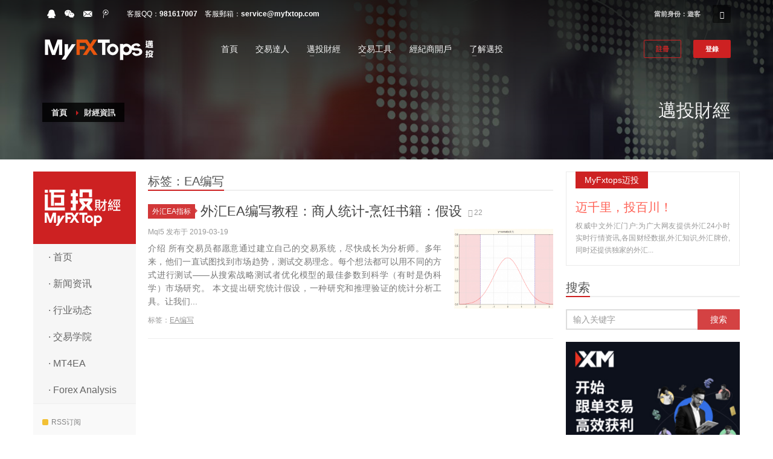

--- FILE ---
content_type: text/html; charset=UTF-8
request_url: http://news.myfxtops.com/tag/eabx
body_size: 12235
content:
<!DOCTYPE HTML>
<html>
<head>
<meta charset="UTF-8">
<meta http-equiv="X-UA-Compatible" content="IE=11,IE=10,IE=9,IE=8">
<meta name="viewport" content="width=device-width, initial-scale=1.0, user-scalable=0, minimum-scale=1.0, maximum-scale=1.0">
<meta http-equiv="Cache-Control" content="no-transform">
<meta http-equiv="Cache-Control" content="no-siteapp">

<title>EA编写-MyFxTops邁投財經</title>
<link rel='dns-prefetch' href='//www.myfxtop.cn' />
<link rel='dns-prefetch' href='//s.w.org' />
<link rel="alternate" type="application/rss+xml" title="MyFxTops邁投財經 &raquo; EA编写标签Feed" href="http://news.myfxtops.com/tag/eabx/feed" />
<link rel='stylesheet' id='wp-block-library-css'  href='http://news.myfxtops.com/wp-includes/css/dist/block-library/style.min.css?ver=5.1.19' type='text/css' media='all' />
<link rel='stylesheet' id='main-css'  href='http://www.myfxtop.cn/wp-content/themes/xiu/style.css?ver=5.6' type='text/css' media='all' />
<script type='text/javascript' src='http://www.myfxtop.cn/wp-content/themes/xiu/js/jquery.js?ver=5.6'></script>
<link rel='https://api.w.org/' href='http://news.myfxtops.com/wp-json/' />
<link rel="EditURI" type="application/rsd+xml" title="RSD" href="http://news.myfxtops.com/xmlrpc.php?rsd" />
<link rel="wlwmanifest" type="application/wlwmanifest+xml" href="http://news.myfxtops.com/wp-includes/wlwmanifest.xml" /> 
<style>.container{max-width:1170px}a:hover, a:focus,.post-like.actived,.excerpt h2 a:hover,.user-welcome strong,.article-title a:hover,#comments b,.text-muted a:hover,.relates a:hover,.archives .item:hover h3,.linkcat h2,.sticky a:hover,.article-content a:hover,.nav li.current-menu-item > a, .nav li.current-menu-parent > a, .nav li.current_page_item > a, .nav li.current-posa,.article-meta a:hover,.excerpt h2 a span,.article-title a span,.most-comment-posts li > a span,.widget_postlist .items-01 .text span{color:#cd2122;}.logo a,.article-tags a,.search-form .btn,#bdcs .bdcs-search-form-submit,.widget_tags_inner a:hover:hover,.focusmo a:hover h4,.tagslist .tagname:hover,.pagination ul > li.next-page > a{background-color:#cd2122;}.label-important,.badge-important{background-color:#cd2122;}.label-important .label-arrow,.badge-important .label-arrow{border-left-color:#cd2122;}.title strong{border-bottom-color:#cd2122;}#submit{background: #cd2122;border-right: 2px solid #cd2122;border-bottom: 2px solid #cd2122;}@media (max-width:720px){.ui-navtop .logo, .logo{background-color:#cd2122;}.nav li.current-menu-item > a, .nav li.current-menu-parent > a, .nav li.current_page_item > a, .nav li.current-post-ancestor > a{border-bottom-color:#cd2122;}}section.container .header {  top: 20px; position: absolute; z-index: 0 }
section.container { padding-left: 0; padding-right: 0 }
section.container .header.active { position: fixed; top: 34px }
section.container .widget_textssr a h2 { line-height: 1.1 }
.newStyle .content { padding: 0; margin: 0 } 
.newStyle #page_wrapper { min-height: auto; }
.newStyle .site-header-separator { display: none } 
h2, .page-subtitle, .subtitle, .h2-typography { font-weight: 500 }
.newStyle .container,.footerNew .container,#site-chaser .container  { background: transparent }
.newStyle .logo a { height: auto; background-color: transparent!important }
.footerNew .widget .title { border: none; padding: 0 }
.footerNew .title { border: none }
section.container .breadcrumbs { float: none }
@media (max-width: 750px) {
	.newStyle,#site-chaser,.footerNew { display: none!important; }

	section.container .header {
		position: relative;
               z-index: 1;
               top: 0
	}
}</style>
<meta name="keywords" content="EA编写">
<meta name="description" content="MyFxTops邁投財經'EA编写'">
<!--ADD_CODE_HEADER_START-->
<script type='text/javascript' src="http://static.v.myfxtop.com.cn/js/jquery.min.js"></script>
    <script type='text/javascript' src="http://static.v.myfxtop.com.cn/js/plugins.min.js"></script>
    <script type='text/javascript' src="http://static.v.myfxtop.com.cn/js/scrollmagic.js"></script>
     <script type='text/javascript' src="http://static.v.myfxtop.com.cn/js/znscript.min.js"></script>
    <script type='text/javascript' src="http://static.v.myfxtop.com.cn/js/slick.min.js"></script>
<link rel='stylesheet' id='th-theme-template-styles-css' href="http://static.v.myfxtop.com.cn/css/template.min.css" media='all'/>
<link rel="stylesheet" href="http://static.v.myfxtop.com.cn/css/zn_dynamic.css">
<link rel="stylesheet" href="http://static.v.myfxtop.com.cn/css/znb_frontend.css">
    <link rel="stylesheet" href="http://static.v.myfxtop.com.cn/css/index_styles.min.css">
<div class="newBody">
<div class="newStyle">
    <div id="page_wrapper">
        <div class="cookie-tips" style="background-color:#0e1d35; color: #000;">

    </div>
</div>
<header id="header" class="site-header  style7 sticky-resize headerstyle--default site-header--absolute nav-th--light sheader-sh--light" role="banner" itemscope="itemscope" itemtype="https://schema.org/WPHeader">
    <div class="kl-header-bg "></div>
    <div class="site-header-wrapper sticky-top-area">
        <div class="site-header-top-wrapper topbar-style--default  sh--light">
            <div class="siteheader-container container">
                <div class="fxb-row site-header-row site-header-top ">
                    <div class='fxb-col fxb fxb-start-x fxb-center-y fxb-basis-auto site-header-col-left site-header-top-left'>
                        <ul class="sh-component social-icons sc--clean topnav navRight topnav-no-hdnav">
                            <li class="topnav-li social-icons-li">
                                <a href="http://wpa.qq.com/msgrd?v=3&uin=981617007&site=qq&menu=yes" data-zniconfam="fontello" data-zn_icon="" target="_blank"
                                    class="topnav-item social-icons-item scheader-icon-" title="QQ"></a>
                            </li>
                            <li class="topnav-li social-icons-li">
                                <a href="javascript:;" data-zniconfam="fontello" data-zn_icon="" target="_self"
                                    class="topnav-item social-icons-item scheader-icon-" title="WeChat"></a>
                            </li>
                            <li class="topnav-li social-icons-li">
                                <a href="javascript:;" data-zniconfam="kl-social-icons" data-zn_icon="" target="_self"
                                    class="topnav-item social-icons-item scheader-icon-" title="郵件"></a>
                            </li>
                            <li class="topnav-li social-icons-li">
                                <a href="javascript:;" data-zniconfam="fontello" data-zn_icon="" target="_self"
                                    class="topnav-item social-icons-item scheader-icon-" title="微博"></a>
                            </li>
                        </ul>
                        <div class="sh-component kl-header-toptext kl-font-alt">
                            客服QQ：<a href="http://wpa.qq.com/msgrd?v=3&uin=981617007&site=qq&menu=yes" class="fw-bold">981617007</a>&nbsp;&nbsp;&nbsp;
                            客服郵箱：<a href="javascript:;" class="fw-bold">service@myfxtop.com</a>
                        </div>
                    </div>

                    <div class='fxb-col fxb fxb-end-x fxb-center-y fxb-basis-auto site-header-col-right site-header-top-right'>
                        <ul class="sh-component topnav navRight topnav--sliding-panel topnav-no-sc topnav-no-hdnav">
                                                            <li class="topnav-li">
                                <a href="javascript:;" id="open_sliding_panel" class="topnav-item open-sliding-panel js-toggle-class" data-target="#sliding_panel" data-target-class="is-opened">
                                    <span class="hidden-xs">當前身份：遊客</span>
                                </a>
                            </li>
                                                        </ul>

                        <div id="search" class="sh-component header-search headsearch--def">
                            <a href="javascript:;" class="searchBtn header-search-button">
                                <span class="glyphicon glyphicon-search kl-icon-white"></span>
                            </a>
                            <div class="search-container header-search-container">
                                <form id="searchform" class="gensearch__form" action="http://www.iFxTop.com/" method="get">
                                    <input id="s" name="s" value="" class="inputbox gensearch__input" type="text" placeholder="SEARCH ..."/>
                                    <button type="submit" id="searchsubmit" value="go" class="gensearch__submit glyphicon glyphicon-search"></button>
                                </form>
                            </div>
                        </div>
                    </div>
                </div><!-- /.site-header-top -->
                <div class="separator site-header-separator "></div>
            </div>
        </div><!-- /.site-header-top-wrapper -->
        <div class="kl-top-header site-header-main-wrapper clearfix   header-no-bottom  sh--light">
            <div class="container siteheader-container ">
                <div class='fxb-col fxb-basis-auto'>
                    <div class="fxb-row site-header-row site-header-main ">
                        <div class='fxb-col fxb fxb-start-x fxb-center-y fxb-basis-auto fxb-grow-0 fxb-sm-full site-header-col-left site-header-main-left'>
                            <div id="logo-container"
                                    class="logo-container hasInfoCard hasHoverMe logosize--no zn-original-logo">
                                <!-- Logo -->
                                <h1 class='site-logo logo ' id='logo'>
                                    <a href="http://www.myfxtops.com/index/index.html" class='site-logo-anch'>
                                        <img class="logo-img site-logo-img" src="http://static.v.myfxtop.com.cn/images/oraclehea.png" width="190" height="45" alt="MyFxtop邁投 | 邁千裏，投百川" title=""/>
                                    </a>
                                </h1>
                                <!-- InfoCard -->
                                <div id="infocard" class="logo-infocard">
                                    <div class="custom ">
                                        <div class="row">
                                            <div class="col-sm-5">
                                                <div class="infocard-wrapper text-center">
                                                    <p><img src="http://static.v.myfxtop.com.cn/images/code.jpg" alt="MyFxtop邁投 | 邁千裏，投百川"></p>
                                                    <p>關註MyFxtops公眾號<br>手機實時提醒</p>
                                                </div>
                                            </div>
                                            <div class="col-sm-7">
                                                <div class="custom contact-details">
                                                    <p><strong>QQ：981617007</strong><br>
                                                        郵箱:&nbsp;<a href="mailto:service@MyFxtop.com">service@myfxtop.com</a>
                                                    </p>
                                                </div>
                                                <div style="height:20px;"></div>
                                                <ul class="social-icons sc--clean">
                                                    <li class="social-icons-li">
                                                        <a href="http://wpa.qq.com/msgrd?v=3&uin=981617007&site=qq&menu=yes" data-zniconfam="fontello" data-zn_icon="" target="_blank" title="QQ"></a>
                                                    </li>
                                                    <li class="social-icons-li">
                                                        <a href="javascript:;" data-zniconfam="fontello" data-zn_icon="" target="_self" title="WeChat"></a>
                                                    </li>
                                                    <li class="social-icons-li">
                                                        <a href="javascript:;" data-zniconfam="kl-social-icons" data-zn_icon="" target="_self" title="郵件"></a>
                                                    </li>
                                                    <li class="social-icons-li">
                                                        <a href="javascript:;" data-zniconfam="fontello" data-zn_icon="" target="_self" title="微博"></a>
                                                    </li>
                                                </ul>
                                            </div>
                                        </div>
                                    </div>
                                </div>
                            </div>
                            <div class="separator site-header-separator visible-xs"></div>
                        </div>
                        <div class='fxb-col fxb fxb-center-x fxb-center-y fxb-basis-auto fxb-sm-half site-header-col-center site-header-main-center'>
                            <div class="sh-component main-menu-wrapper" role="navigation" itemscope="itemscope"
                                    itemtype="https://schema.org/SiteNavigationElement">
                                <div class="zn-res-menuwrapper">
                                    <a href="javascript:;" class="zn-res-trigger zn-menuBurger zn-menuBurger--3--s zn-menuBurger--anim1 " id="zn-res-trigger">
                                        <span></span>
                                        <span></span>
                                        <span></span>
                                    </a>
                                </div><!-- end responsive menu -->
                                <div id="main-menu"
                                        class="main-nav mainnav--overlay mainnav--active-bg mainnav--pointer-dash nav-mm--light zn_mega_wrapper ">
                                    <ul id="menu-oracle%e4%b8%bb%e8%8f%9c%e5%8d%95"
                                        class="main-menu main-menu-nav zn_mega_menu ">                                        
                                        <li id="menu-item-2962"
                                            class="main-menu-item menu-item menu-item-type-custom menu-item-object-custom current-menu-item current_page_item menu-item-2962   main-menu-item-top  menu-item-even menu-item-depth-0">
                                            <a href="http://www.myfxtops.com" class=" main-menu-link main-menu-link-top"><span>首頁</span></a>
                                        </li>
                                        <li id="menu-item-2963" class="main-menu-item menu-item menu-item-type-custom menu-item-object-custom menu-item-2963   main-menu-item-top  menu-item-even menu-item-depth-0">
                                            <a href="http://www.myfxtops.com/zh/master/index.html" class=" main-menu-link main-menu-link-top"><span>交易達人</span></a>
                                        </li>
                                        <li id="menu-item-2993" class="main-menu-item menu-item menu-item-type-custom menu-item-object-custom menu-item-has-children menu-item-2993  main-menu-item-top  menu-item-even menu-item-depth-0">
                                            <a href="http://news.myfxtops.com" target="_blank" class=" main-menu-link main-menu-link-top"><span>邁投財經</span></a>
                                            <ul class="sub-menu clearfix">
                                                <li id="menu-item-2998" class="main-menu-item menu-item menu-item-type-custom menu-item-object-custom menu-item-has-children menu-item-2998  main-menu-item-sub  menu-item-odd menu-item-depth-1">
                                                    <a href="http://news.myfxtops.com/news" target="_blank" class=" main-menu-link main-menu-link-sub "><span>新聞資訊</span></a>
                                                </li>
                                                <li id="menu-item-3002" class="main-menu-item menu-item menu-item-type-custom menu-item-object-custom menu-item-has-children menu-item-3002  main-menu-item-sub  menu-item-odd menu-item-depth-1">
                                                    <a href="http://news.myfxtops.com/broker" target="_blank" class=" main-menu-link main-menu-link-sub "><span>行業動態</span></a>
                                                </li>
                                                <li id="menu-item-3003" class="main-menu-item menu-item menu-item-type-custom menu-item-object-custom menu-item-has-children menu-item-3002  main-menu-item-sub  menu-item-odd menu-item-depth-1">
                                                    <a href="http://news.myfxtops.com/ea" target="_blank" class=" main-menu-link main-menu-link-sub "><span>外匯EA</span></a>
                                                </li>
                                                    <li id="menu-item-3004" class="main-menu-item menu-item menu-item-type-custom menu-item-object-custom menu-item-has-children menu-item-3002  main-menu-item-sub  menu-item-odd menu-item-depth-1">
                                                    <a href="http://news.myfxtops.com/college" target="_blank" class=" main-menu-link main-menu-link-sub "><span>交易學院</span></a>
                                                </li>
                                            </ul>
                                        </li>
                                        <li id="menu-item-3006" class="main-menu-item menu-item menu-item-type-custom menu-item-object-custom menu-item-has-children menu-item-3006  main-menu-item-top  menu-item-even menu-item-depth-0">
                                            <a href="javascript:void(0)" class=" main-menu-link main-menu-link-top"><span>交易工具</span></a>
                                            <ul class="sub-menu clearfix">
                                                <li id="menu-item-3007" class="main-menu-item menu-item menu-item-type-custom menu-item-object-custom menu-item-3007  main-menu-item-sub  menu-item-odd menu-item-depth-1">
                                                    <a href="http://www.myfxtops.com/market/news.html" class=" main-menu-link main-menu-link-sub"><span>新聞快訊</span></a>
                                                </li>
                                                <li id="menu-item-3008" class="main-menu-item menu-item menu-item-type-custom menu-item-object-custom menu-item-3008  main-menu-item-sub  menu-item-odd menu-item-depth-1">
                                                    <a href="http://www.myfxtops.com/market/calendar.html" class=" main-menu-link main-menu-link-sub"><span>財經日曆</span></a>
                                                </li>
                                                <li id="menu-item-3009" class="main-menu-item menu-item menu-item-type-custom menu-item-object-custom menu-item-3009  main-menu-item-sub  menu-item-odd menu-item-depth-1">
                                                    <a href="http://www.myfxtops.com/zh//market/index.html" class=" main-menu-link main-menu-link-sub"><span>在線行情</span></a>
                                                </li>
                                                <li id="menu-item-3012" class="main-menu-item menu-item menu-item-type-custom menu-item-object-custom menu-item-3009  main-menu-item-sub  menu-item-odd menu-item-depth-1">
                                                    <a href="http://www.myfxtops.com/zh/market/trade5_mt4.html" class=" main-menu-link main-menu-link-sub"><span>網頁版MT4</span></a>
                                                </li>
                                            </ul>
                                        </li>
                                        <li id="menu-item-3010" class="main-menu-item menu-item menu-item-type-custom menu-item-object-custom menu-item-3010  main-menu-item-top  menu-item-even menu-item-depth-0">
                                            <a href="http://www.myfxtops.com/zh/user/open_account.html" class=" main-menu-link main-menu-link-top"><span>經紀商開戶</span></a>
                                        </li>
                                        <li id="menu-item-3346" class="main-menu-item menu-item menu-item-type-custom menu-item-object-custom menu-item-has-children menu-item-3346  main-menu-item-top  menu-item-even menu-item-depth-0">
                                            <a href="javascript:void(0)" class=" main-menu-link main-menu-link-top"><span>了解邁投</span></a>
                                            <ul class="sub-menu clearfix">
                                                <li id="menu-item-3563" class="main-menu-item menu-item menu-item-type-custom menu-item-object-custom menu-item-3563  main-menu-item-sub  menu-item-odd menu-item-depth-1">
                                                    <a href="http://www.myfxtops.com/zh/index/zn.html" class=" main-menu-link main-menu-link-sub"><span>新手指南</span></a>
                                                </li>
                                                <li id="menu-item-3562" class="main-menu-item menu-item menu-item-type-custom menu-item-object-custom menu-item-3562  main-menu-item-sub  menu-item-odd menu-item-depth-1">
                                                    <a href="http://www.myfxtops.com/zh/index/cl.html" class=" main-menu-link main-menu-link-sub"><span>跟隨攻略</span></a>
                                                </li>
                                                <li id="menu-item-4849" class="main-menu-item menu-item menu-item-type-custom menu-item-object-custom menu-item-4849  main-menu-item-sub  menu-item-odd menu-item-depth-1">
                                                    <a href="http://www.myfxtops.com/zh/index/wt.html" class=" main-menu-link main-menu-link-sub"><span>常見問題</span></a>
                                                </li>
                                                <li id="menu-item-4850" class="main-menu-item menu-item menu-item-type-custom menu-item-object-custom menu-item-4850  main-menu-item-sub  menu-item-odd menu-item-depth-1">
                                                    <a href="http://www.myfxtops.com/zh/index/tk.html" class=" main-menu-link main-menu-link-sub"><span>使用條款</span></a>
                                                </li>
                                                <li id="menu-item-4852" class="main-menu-item menu-item menu-item-type-custom menu-item-object-custom menu-item-4850  main-menu-item-sub  menu-item-odd menu-item-depth-1">
                                                    <a href="http://www.myfxtops.com/ndex/ptjj.html" class=" main-menu-link main-menu-link-sub"><span>平臺介紹</span></a>
                                                </li>
                                                <li id="menu-item-4854" class="main-menu-item menu-item menu-item-type-custom menu-item-object-custom menu-item-4850  main-menu-item-sub  menu-item-odd menu-item-depth-1">
                                                    <a href="http://www.myfxtops.com/index/lxwm.html" class=" main-menu-link main-menu-link-sub"><span>聯繫我們</span></a>
                                                </li>
                                            </ul>
                                        </li>
                                    </ul>
                                </div>
                            </div>
                            <!-- end main_menu -->
                        </div>
                        <div class='fxb-col fxb fxb-end-x fxb-center-y fxb-basis-auto fxb-sm-half site-header-col-right site-header-main-right'>
                                                            <div class='fxb-col fxb fxb-end-x fxb-center-y fxb-basis-auto fxb-sm-half site-header-main-right-top'>
                                <a href="http://www.myfxtops.com/user/reg/pid/0.html" class="sh-component ctabutton kl-cta-ribbon ctabutton01" target="_blank" itemprop="url" >註冊</a>
                                <a href="javascript:void(0)" onclick="login()" class="sh-component ctabutton kl-cta-ribbon ctabutton02" itemprop="url">登錄</a>
                            </div>
                                                        </div>
                        <style>
                            .ctabutton00{margin: 0!important;}
                            .sub-menu00{left: -40px!important;}
                            .sub-menu00 li a img{display: inline-block;vertical-align: middle;width: 17px;height: 17px;margin-right: 10px;}
                            .sub-menu00 li a span{vertical-align: middle;}
                            .ctabutton01{margin-bottom: 0;padding: 4px 19px;color: #cd2122;background: transparent;border: 1px solid #cd2122;}
                            .ctabutton02{margin-bottom: 0;padding: 5px 20px;margin-left: 0!important;}
                            .ctabutton01:hover{background: #fff;border: 1px solid #fff;color: #333!important;}
                            .ctabutton02:hover{color: #fff!important;}
                            .ctabutton01:active{border: 1px solid #fff;}
                        </style>
                    </div><!-- /.site-header-main -->
                </div>
            </div><!-- /.siteheader-container -->
        </div><!-- /.site-header-main-wrapper -->
    </div><!-- /.site-header-wrapper -->
</header>
<div id="page_header" class=" newPageHeader  page-subheader--auto page-subheader--inherit-hp zn_def_header_style  psubhead-stheader--absolute sh-tcolor--light">
    <div class="bgback"></div>
    <div class="th-sparkles"></div>
    <!-- DEFAULT HEADER STYLE -->
    <div class="ph-content-wrap">
        <div class="ph-content-v-center">
            <div>
                <div class="container">
                    <div class="row">
                        <div class="col-sm-6">
                            <ul vocab="http://schema.org/" typeof="BreadcrumbList" class="breadcrumbs fixclear bread-style--black">
                                <li property="itemListElement" typeof="ListItem">
                                    <a property="item" typeof="WebPage" href="http://www.myfxtops.com/index.html">首頁</a>
                                </li>
                                <li>財經資訊</li>
                            </ul>
                            <div class="clearfix"></div>
                        </div>
                        <div class="col-sm-6">
                            <div class="subheader-titles">
                                <h2 class="subheader-maintitle" itemprop="headline">邁投財經</h2>
                            </div>
                        </div>
                    </div>
                    <!-- end row -->
                </div>
            </div>
        </div>
    </div>
    <div class="zn_header_bottom_style"></div>
</div>
</div>

<div class="chaser" id="site-chaser"><div class="container"><div class="row"><div class="col-md-12"><ul id="menu-oracle%e4%b8%bb%e8%8f%9c%e5%8d%95" class="main-menu main-menu-nav zn_mega_menu  chaser-main-menu">                                        
                                            <li id="menu-item-2962" class="main-menu-item menu-item menu-item-type-custom menu-item-object-custom current-menu-item current_page_item menu-item-2962 active  main-menu-item-top  menu-item-even menu-item-depth-0">
                                                <a href="http://www.myfxtops.com/index/index.html" class=" main-menu-link main-menu-link-top"><span>首頁</span></a>
                                            </li>
                                            <li id="menu-item-2963" class="main-menu-item menu-item menu-item-type-custom menu-item-object-custom menu-item-2963   main-menu-item-top  menu-item-even menu-item-depth-0">
                                                <a href="http://www.myfxtops.com/master/index.html" class=" main-menu-link main-menu-link-top"><span>交易達人</span></a>
                                            </li>
                                            <li id="menu-item-2993" class="main-menu-item menu-item menu-item-type-custom menu-item-object-custom menu-item-has-children menu-item-2993  main-menu-item-top  menu-item-even menu-item-depth-0">
                                                <a href="http://news.myfxtops.com" target="_blank" class=" main-menu-link main-menu-link-top"><span>邁投財經</span></a>
                                                <ul class="sub-menu clearfix">
                                                    <li id="menu-item-2998" class="main-menu-item menu-item menu-item-type-custom menu-item-object-custom menu-item-has-children menu-item-2998  main-menu-item-sub  menu-item-odd menu-item-depth-1">
                                                        <a href="http://news.myfxtops.com/news" target="_blank" class=" main-menu-link main-menu-link-sub "><span>新聞資訊</span></a>
                                                    </li>
                                                    <li id="menu-item-3002" class="main-menu-item menu-item menu-item-type-custom menu-item-object-custom menu-item-has-children menu-item-3002  main-menu-item-sub  menu-item-odd menu-item-depth-1">
                                                        <a href="http://news.myfxtops.com/broker" target="_blank" class=" main-menu-link main-menu-link-sub "><span>行業動態</span></a>
                                                    </li>
                                                    <li id="menu-item-3003" class="main-menu-item menu-item menu-item-type-custom menu-item-object-custom menu-item-has-children menu-item-3002  main-menu-item-sub  menu-item-odd menu-item-depth-1">
                                                        <a href="http://news.myfxtops.com/ea" target="_blank" class=" main-menu-link main-menu-link-sub "><span>外匯EA</span></a>
                                                    </li>
                                                       <li id="menu-item-3004" class="main-menu-item menu-item menu-item-type-custom menu-item-object-custom menu-item-has-children menu-item-3002  main-menu-item-sub  menu-item-odd menu-item-depth-1">
                                                        <a href="http://news.myfxtops.com/college" target="_blank" class=" main-menu-link main-menu-link-sub "><span>交易學院</span></a>
                                                    </li>
                                                </ul>
                                            </li>
                                            <li id="menu-item-3006" class="main-menu-item menu-item menu-item-type-custom menu-item-object-custom menu-item-has-children menu-item-3006  main-menu-item-top  menu-item-even menu-item-depth-0">
                                                <a href="javascript:void(0)" class=" main-menu-link main-menu-link-top"><span>交易工具</span></a>
                                                <ul class="sub-menu clearfix">
                                                    <li id="menu-item-3007" class="main-menu-item menu-item menu-item-type-custom menu-item-object-custom menu-item-3007  main-menu-item-sub  menu-item-odd menu-item-depth-1">
                                                        <a href="http://www.myfxtops.com/market/news.html" class=" main-menu-link main-menu-link-sub"><span>新聞快訊</span></a>
                                                    </li>
                                                    <li id="menu-item-3008" class="main-menu-item menu-item menu-item-type-custom menu-item-object-custom menu-item-3008  main-menu-item-sub  menu-item-odd menu-item-depth-1">
                                                        <a href="http://www.myfxtops.com/market/calendar.html" class=" main-menu-link main-menu-link-sub"><span>財經日曆</span></a>
                                                    </li>
                                                    <li id="menu-item-3009" class="main-menu-item menu-item menu-item-type-custom menu-item-object-custom menu-item-3009  main-menu-item-sub  menu-item-odd menu-item-depth-1">
                                                        <a href="http://www.myfxtops.com/market/index.html" class=" main-menu-link main-menu-link-sub"><span>在線行情</span></a>
                                                    </li>
                                                    <li id="menu-item-3012" class="main-menu-item menu-item menu-item-type-custom menu-item-object-custom menu-item-3009  main-menu-item-sub  menu-item-odd menu-item-depth-1">
                                                        <a href="http://www.myfxtops.com/market/trade5_mt4.html" class=" main-menu-link main-menu-link-sub"><span>網頁版MT4</span></a>
                                                    </li>
                                                </ul>
                                            </li>
                                            <li id="menu-item-3010" class="main-menu-item menu-item menu-item-type-custom menu-item-object-custom menu-item-3010  main-menu-item-top  menu-item-even menu-item-depth-0">
                                                <a href="http://www.myfxtops.com/user/open_account.html" class=" main-menu-link main-menu-link-top"><span>經紀商開戶</span></a>
                                            </li>
                                            <li id="menu-item-3346" class="main-menu-item menu-item menu-item-type-custom menu-item-object-custom menu-item-has-children menu-item-3346  main-menu-item-top  menu-item-even menu-item-depth-0">
                                                <a href="javascript:void(0)" class=" main-menu-link main-menu-link-top"><span>了解邁投</span></a>
                                                <ul class="sub-menu clearfix">
                                                    <li id="menu-item-3563" class="main-menu-item menu-item menu-item-type-custom menu-item-object-custom menu-item-3563  main-menu-item-sub  menu-item-odd menu-item-depth-1">
                                                        <a href="http://www.myfxtops.com/index/zn.html" class=" main-menu-link main-menu-link-sub"><span>新手指南</span></a>
                                                    </li>
                                                    <li id="menu-item-3562" class="main-menu-item menu-item menu-item-type-custom menu-item-object-custom menu-item-3562  main-menu-item-sub  menu-item-odd menu-item-depth-1">
                                                        <a href="http://www.myfxtops.com/index/cl.html" class=" main-menu-link main-menu-link-sub"><span>跟隨攻略</span></a>
                                                    </li>
                                                    <li id="menu-item-4849" class="main-menu-item menu-item menu-item-type-custom menu-item-object-custom menu-item-4849  main-menu-item-sub  menu-item-odd menu-item-depth-1">
                                                        <a href="http://www.myfxtops.com/index/wt.html" class=" main-menu-link main-menu-link-sub"><span>常見問題</span></a>
                                                    </li>
                                                    <li id="menu-item-4850" class="main-menu-item menu-item menu-item-type-custom menu-item-object-custom menu-item-4850  main-menu-item-sub  menu-item-odd menu-item-depth-1">
                                                        <a href="http://www.myfxtops.com/index/tk.html" class=" main-menu-link main-menu-link-sub"><span>使用條款</span></a>
                                                    </li>
                                                    <li id="menu-item-4852" class="main-menu-item menu-item menu-item-type-custom menu-item-object-custom menu-item-4850  main-menu-item-sub  menu-item-odd menu-item-depth-1">
                                                        <a href="http://www.myfxtops.com/index/ptjj.html" class=" main-menu-link main-menu-link-sub"><span>平臺介紹</span></a>
                                                    </li>
                                                    <li id="menu-item-4854" class="main-menu-item menu-item menu-item-type-custom menu-item-object-custom menu-item-4850  main-menu-item-sub  menu-item-odd menu-item-depth-1">
                                                        <a href="http://www.myfxtops.com/index/lxwm.html" class=" main-menu-link main-menu-link-sub"><span>聯繫我們</span></a>
                                                    </li>
                                                </ul>
                                            </li>
                                        </ul></div></div></div></div>



<script>
$(function(){
$('body').css({
   'lineHeight' : '20px',
   'backgroundColor': '#fff'
})
    var oContWrapper = $(".content-wrap").offset().top + 20
    $(window).scroll(function(){
        var scrollTop = $(this).scrollTop();
        if(scrollTop >= 100){
            $('#site-chaser').addClass('visible')
        }else{
            $('#site-chaser').removeClass('visible')
        }
console.log($(window).width())
        if(scrollTop >= oContWrapper){
         changeWin()
      }else{
         $("section .header").removeClass('active');
}
    })
})

function changeWin(){
  if($(window).width() > 750){
    $("section .header").addClass('active');
}
}
</script>
<!--ADD_CODE_HEADER_END-->
<link rel="icon" href="http://www.myfxtop.cn/wp-content/uploads/2020/03/cropped-favicon-1-32x32.png" sizes="32x32" />
<link rel="icon" href="http://www.myfxtop.cn/wp-content/uploads/2020/03/cropped-favicon-1-192x192.png" sizes="192x192" />
<link rel="apple-touch-icon-precomposed" href="http://www.myfxtop.cn/wp-content/uploads/2020/03/cropped-favicon-1-180x180.png" />
<meta name="msapplication-TileImage" content="http://www.myfxtop.cn/wp-content/uploads/2020/03/cropped-favicon-1-270x270.png" />
<link rel="shortcut icon" href="http://news.myfxtops.com/favicon.ico">
<!--[if lt IE 9]><script src="http://www.myfxtop.cn/wp-content/themes/xiu/js/html5.js"></script><![endif]-->







</head>
<body class="archive tag tag-eabx tag-25 search_not ui-c3">
<section class="container">
<header class="header">
	<div class="logo"><a href="http://news.myfxtops.com" title="MyFxTops邁投財經--實時財經資訊，靠譜交易解讀！"><img src="http://www.myfxtop.cn/wp-content/uploads/2018/05/mtcj-340240.png" alt="MyFxTops邁投財經">MyFxTops邁投財經</a></div>	<ul class="nav"><li class="navmore"></li><li id="menu-item-21573" class="menu-item menu-item-type-custom menu-item-object-custom menu-item-21573"><a href="/index.php">· 首页</a></li>
<li id="menu-item-89" class="menu-item menu-item-type-taxonomy menu-item-object-category menu-item-89"><a href="http://news.myfxtops.com/./news">· 新闻资讯</a></li>
<li id="menu-item-144" class="menu-item menu-item-type-taxonomy menu-item-object-category menu-item-144"><a href="http://news.myfxtops.com/./broker">· 行业动态</a></li>
<li id="menu-item-140" class="menu-item menu-item-type-taxonomy menu-item-object-category menu-item-140"><a href="http://news.myfxtops.com/./college">· 交易学院</a></li>
<li id="menu-item-92" class="menu-item menu-item-type-taxonomy menu-item-object-category menu-item-92"><a href="http://news.myfxtops.com/./ea">· MT4EA</a></li>
<li id="menu-item-25558" class="menu-item menu-item-type-taxonomy menu-item-object-category menu-item-25558"><a href="http://news.myfxtops.com/./analysis">· Forex Analysis</a></li>
</ul>			<div class="feeds">
					<a class="feed feed-rss" rel="external nofollow" href="http://www.myfxtops.com" target="_blank"><i></i>RSS订阅</a>
			</div>
	<div class="slinks">
		                        <!--h4>邁投公眾號</h4>
                        <img width="105" height="105" src="http://static.v.myfxtop.com.cn/images/code.jpg" class="image wp-image-3470  attachment-full size-full" alt="" style="max-width: 100%; height: auto;">
<br>
<a href="http://news.myfxtops.com" title="迈投财经">迈投财经</a>
<a href="http://www.myfxtops.com" title="外匯跟單">外匯跟單</a><br>
<a href="http://www.myfxtops.com/master/index.html" title="交易達人">交易達人</a-->	</div>

	</header>
<div class="content-wrap">
	<div class="content">
				<h1 class="title"><strong>标签：EA编写</strong></h1><article class="excerpt excerpt-one"><header><a class="cat label label-important" href="http://news.myfxtops.com/./ea">外汇EA指标<i class="label-arrow"></i></a> <h2><a href="http://news.myfxtops.com/ea/5848.html" title="外汇EA编写教程：商人统计-烹饪书籍：假设-MyFxTops邁投財經">外汇EA编写教程：商人统计-烹饪书籍：假设</a></h2><small class="text-muted"><span class="glyphicon glyphicon-picture"></span>22</small></header><p class="text-muted time">Mql5 发布于 2019-03-19</p><p class="focus"><a href="http://news.myfxtops.com/ea/5848.html" class="thumbnail"><span><img src="http://www.myfxtop.cn/wp-content/themes/xiu/images/thumbnail.png" data-original="http://www.myfxtop.cn/wp-content/uploads/2019/03/20190319_5c905ba8d819d-240x180.png" class="thumb"/></span></a></p><p class="note">介绍 所有交易员都愿意通过建立自己的交易系统，尽快成长为分析师。多年来，他们一直试图找到市场趋势，测试交易理念。每个想法都可以用不同的方式进行测试——从搜索战略测试者优化模型的最佳参数到科学（有时是伪科学）市场研究。 本文提出研究统计假设，一种研究和推理验证的统计分析工具。让我们...</p><p class="text-muted views"><span class="post-tags">标签：<a href="http://news.myfxtops.com/tag/eabx" rel="tag">EA编写</a></span></p></article>	</div>
</div>
<div class="sidebar">	
<div class="widget_text widget widget_custom_html"><div class="textwidget custom-html-widget"><div class="widget widget_textssr affix-top" style="top: 0px;"><a class="style02" ><strong>MyFxtops迈投</strong><h2>迈千里，投百川！</h2><p>权威中文外汇门户:为广大网友提供外汇24小时实时行情资讯,各国财经数据,外汇知识,外汇牌价,同时还提供独家的外汇...</p></a></div></div></div><div class="widget_text widget widget_custom_html"><h3 class="title"><strong>搜索</strong></h3><div class="textwidget custom-html-widget"><div class="widget widget_searchbox"><form method="get" class="search-form" action="http://news.myfxtops.com/"><input class="form-control" name="s" type="text" placeholder="输入关键字" value=""><input class="btn" type="submit" value="搜索"></form></div></div></div><div class="widget widget_ads"><div class="widget_ads_inner">                     <a href="https://clicks.pipaffiliates.com/c?m=51137&amp;c=350339" target="_blank"><img src="http://static.v.myfxtop.com.cn/images/20201101.jpg"></a>
</div></div><div class="widget widget_postlist"><h3 class="title"><strong>你可能喜欢</strong></h3><ul class="items-01">		<li><a href="http://news.myfxtops.com/news/8828.html"><span class="thumbnail"><span><img src="http://www.myfxtop.cn/wp-content/themes/xiu/images/thumbnail.png" data-original="http://www.myfxtop.cn/wp-content/uploads/2019/05/20190503_5ccbdd32beb43-240x180.jpg" class="thumb"/></span></span><span class="text">[分析]黄金交易提醒：非农碰上美联储密集发声，1265美元关口料再临考验</span></a></li>
				<li><a href="http://news.myfxtops.com/ea/2897.html"><span class="thumbnail"><span><img src="http://www.myfxtop.cn/wp-content/themes/xiu/images/thumbnail.png" data-original="http://www.myfxtop.cn/wp-content/uploads/2018/09/20180920_5ba3492becdbd-240x180.jpg" class="thumb"/></span></span><span class="text">外汇EA编写教程：MQL5 快速上手</span></a></li>
				<li><a href="http://news.myfxtops.com/news/62661.html"><span class="thumbnail"><span><img src="http://www.myfxtop.cn/wp-content/themes/xiu/images/thumbnail.png" data-original="http://www.myfxtop.cn/wp-content/uploads/2025/07/20250723_68802c114ae67.jpg" class="thumb"/></span></span><span class="text">黄金交易提醒：金价飙升至五周高点！贸易战阴云与美债收益率下跌掀起避险热潮</span></a></li>
				<li><a href="http://news.myfxtops.com/news/37934.html"><span class="thumbnail"><span><img src="http://www.myfxtop.cn/wp-content/themes/xiu/images/thumbnail.png" data-original="http://www.myfxtop.cn/wp-content/uploads/2018/09/chess-3325010__480-240x180.jpg" class="thumb"/></span></span><span class="text">2021年8月20日《铭添观汇》</span></a></li>
				<li><a href="http://news.myfxtops.com/broker/4366.html"><span class="thumbnail"><span><img src="http://www.myfxtop.cn/wp-content/themes/xiu/images/thumbnail.png" data-original="http://www.myfxtop.cn/wp-content/uploads/2018/10/a22-240x180.jpg" class="thumb"/></span></span><span class="text">[行业]澳大利亚零售经纪商瑞银证券被罚12万美金</span></a></li>
				<li><a href="http://news.myfxtops.com/news/31356.html"><span class="thumbnail"><span><img src="http://www.myfxtop.cn/wp-content/themes/xiu/images/thumbnail.png" data-original="http://www.myfxtop.cn/wp-content/uploads/2020/10/20201008_5f7eef4563162.jpg" class="thumb"/></span></span><span class="text">10月8日现货黄金、白银、原油、外汇短线交易策略</span></a></li>
		</ul></div><div class="widget widget_tags"><h3 class="title"><strong></strong></h3><ul class="widget_tags_inner"><li><a title="6319个话题" href="http://news.myfxtops.com/tag/%e5%a4%96%e6%b1%87%e4%ba%a4%e6%98%93">外汇交易</a></li><li><a title="2937个话题" href="http://news.myfxtops.com/tag/%e5%a4%96%e6%b1%87%e8%a1%8c%e6%83%85%e5%88%86%e6%9e%90">外汇行情分析</a></li><li><a title="1950个话题" href="http://news.myfxtops.com/tag/hangq">行情分析</a></li><li><a title="1803个话题" href="http://news.myfxtops.com/tag/fxtrade">交易分析</a></li><li><a title="1571个话题" href="http://news.myfxtops.com/tag/%e5%a4%96%e6%b1%87">外汇</a></li><li><a title="1536个话题" href="http://news.myfxtops.com/tag/%e5%a4%96%e6%b1%87%e8%b7%9f%e5%8d%95">外汇跟单</a></li><li><a title="928个话题" href="http://news.myfxtops.com/tag/followme">复制跟单</a></li><li><a title="612个话题" href="http://news.myfxtops.com/tag/technical-analysis">Technical Analysis</a></li><li><a title="610个话题" href="http://news.myfxtops.com/tag/market-analysis">Market Analysis</a></li><li><a title="35个话题" href="http://news.myfxtops.com/tag/fxbasic">基本面分析</a></li><li><a title="31个话题" href="http://news.myfxtops.com/tag/xitong">交易系统</a></li><li><a title="10个话题" href="http://news.myfxtops.com/tag/fxtm">经纪商</a></li><li><a title="10个话题" href="http://news.myfxtops.com/tag/mt4shiyong">MT4使用技巧</a></li><li><a title="6个话题" href="http://news.myfxtops.com/tag/silu">交易思路</a></li><li><a title="5个话题" href="http://news.myfxtops.com/tag/qushi">趋势交易</a></li><li><a title="4个话题" href="http://news.myfxtops.com/tag/trade">交易理念</a></li><li><a title="3个话题" href="http://news.myfxtops.com/tag/%e4%ba%a4%e6%98%93%e6%8a%80%e5%b7%a7">交易技巧</a></li><li><a title="1个话题" href="http://news.myfxtops.com/tag/forexea">MT4-EA</a></li><li><a title="1个话题" href="http://news.myfxtops.com/tag/xuexi">交易学习</a></li><li><a title="1个话题" href="http://news.myfxtops.com/tag/eabx">EA编写</a></li><li><a title="1个话题" href="http://news.myfxtops.com/tag/ea%e6%95%99%e7%a8%8b">EA教程</a></li><li><a title="1个话题" href="http://news.myfxtops.com/tag/%e5%a4%96%e6%b1%87ea%e7%bc%96%e5%86%99">外汇EA编写</a></li></ul></div></div><!--footer class="footer">
	    &copy; 2025 <a href="http://news.myfxtops.com">MyFxTops邁投財經</a> &nbsp; <div>
<p> </p>
<p<em>合作建议Email：</em>service@myfxtop.com</p>
<p >Copyright &copy;2018 Myfxtops.COM | ALL Rights Reserved </p>
</div>
<div style="display: none">
<script type="text/javascript" src="https://s4.cnzz.com/z_stat.php?id=1279004862&web_id=1279004862"></script></div>
    <div style="display: none">
<script type="text/javascript" src="https://s4.cnzz.com/z_stat.php?id=1279004862&web_id=1279004862"></script></div>
</footer-->
</section>


<script>
window.jui = {
	uri: 'http://www.myfxtop.cn/wp-content/themes/xiu',
	roll: '',
	ajaxpager: '0'
}
</script>
<!--ADD_CODE_FOOTER_START-->
<div class="footerNew">
        <footer id="footer" class="site-footer" role="contentinfo" itemscope="itemscope" itemtype="https://schema.org/WPFooter">
            <div class="container">
                <div class="row">
                    <div class="col-sm-5">
                        <div id="sbs_nav_menu-1" class="widget widget_sbs_nav_menu">
                            <h3 class="widgettitle title m_title m_title_ext text-custom">相關鏈接</h3>
                            <div class="zn_sbs">
                                <div class="menu-oracle%e5%ba%95%e9%83%a8%e8%8f%9c%e5%8d%95-container">
                                    <ul id="menu-oracle%e5%ba%95%e9%83%a8%e8%8f%9c%e5%8d%95" class="menu">
                                        <li id="menu-item-3217" class="menu-item menu-item-type-custom menu-item-object-custom menu-item-3217">
                                            <a href="http://www.myfxtops.com/index/zn.html">新手指南</a></li>
                                        <li id="menu-item-3218" class="menu-item menu-item-type-custom menu-item-object-custom menu-item-3218">
                                            <a href="http://www.myfxtops.com/index/cl.html">跟隨攻略</a></li>
                                        <li id="menu-item-3219" class="menu-item menu-item-type-custom menu-item-object-custom menu-item-3219">
                                            <a href="http://www.myfxtops.com/index/wt.html">常見問題</a></li>
                                        <li id="menu-item-3220" class="menu-item menu-item-type-custom menu-item-object-custom menu-item-3220">
                                            <a href="http://www.myfxtops.com/index/tk.html">使用條款</a></li>
                                        <li id="menu-item-3221" class="menu-item menu-item-type-custom menu-item-object-custom menu-item-3221">
                                            <a href="http://www.myfxtops.com/index/ptjj.html">平臺介紹</a></li>
                                        <li id="menu-item-3222" class="menu-item menu-item-type-custom menu-item-object-custom menu-item-3222">
                                            <a href="http://www.myfxtops.com/index/lxwm.html">聯繫我們</a></li>
                                    </ul>
                                </div>
                            </div>
                        </div>
                        <div id="text-2" class="widget widget_text">
                            <h3 class="widgettitle title m_title m_title_ext text-custom">風險提示</h3>
                            <div class="textwidget">
                                <p style="font-size: 12px; text-align:justify;" >MyFxtops邁投所列信息僅供參考，不構成投資建議，也不代表任何形式的推薦或者誘導行為。MyFxtops邁投非外匯經紀商，不接觸妳的任何資金。 MYFXTOPS不保證客戶盈利，不承擔任何責任。從事外彙和差價合約等金融產品的槓桿交易具有高風險，損失有可能超過本金，請量力而行，入市前需充分了解潛在的風險。過去的交易成績並不代表以後的交易成績。依據各地區法律法規，MyFxtops邁投不向中國大陸、美國、加拿大、朝鮮居民提供服務。</p>
                            </div>
                        </div>
                    </div>
                    <div class="col-sm-4">
                        <div id="media_image-2" class="widget widget_media_image">
                            <h3 class="widgettitle title m_title m_title_ext text-custom">邁投公眾號</h3>
                            <img width="105" height="105" src="http://static.v.myfxtop.com.cn/images/codemyfxtop.png" class="image wp-image-3470  attachment-full size-full" alt="" style="max-width: 100%; height: auto;">
                        </div>
                    </div>
                    <div class="col-sm-3">
                        <div id="text_contact-1" class="widget widget_text_contact">
                            <h3 class="widgettitle title m_title m_title_ext text-custom">聯繫我們</h3>
                            <div class="textwidget contact-details">
                                <p><strong>客服QQ：981617007</strong><br>
                                    Email: <a href="javascript:;">service@myfxtop.com</a></p>
                                <p><a href="http://www.myfxtops.com">MyFxtops 邁投</a></p>
                            </div>
                        </div>
                    </div>
                </div><!-- end row -->
                <div class="row">
                    <div class="col-sm-6"></div>
                    <div class="col-sm-6"></div>
                </div><!-- end row -->
                <div class="row">
                    <div class="col-sm-12">
                        <div class="bottom site-footer-bottom clearfix" style="padding-top: 10px;">
                            <ul class="social-icons sc--clean clearfix">
                                <li class="social-icons-li title" style="line-height: 50px;">社交網絡</li>
                                <li class="social-icons-li" style="margin-top: 10px;">
                                    <a data-zniconfam="fontello" data-zn_icon="" href="javascript:;" target="_blank" title="關註微信" class="social-icons-item scfooter-icon-"></a></li>
                                <li class="social-icons-li" style="margin-top: 10px;">
                                    <a data-zniconfam="fontello" data-zn_icon="" href="http://wpa.qq.com/msgrd?v=3&amp;uin=981617007&amp;site=qq&amp;menu=yes" target="_blank" title="聯系QQ" class="social-icons-item scfooter-icon-"></a>
                                </li>
                                <li class="social-icons-li" style="margin-top: 10px;">
                                    <a data-zniconfam="fontello" data-zn_icon="" href="javascript:;" target="_blank" title="騰訊微博" class="social-icons-item scfooter-icon-"></a>
                                </li>
                            </ul>
                            <div class="copyright footer-copyright">
                                <a href="http://www.myfxtops.com" class="footer-copyright-link">
                                    <img class="footer-copyright-img" src="http://static.v.myfxtop.com.cn/images/oraclehea.png" style="width: 190px;height: 45px;" alt="MyFxtop | 邁投官網">
                                </a>
                                <p class="footer-copyright-text" style="height: 50px;line-height: 50px;">CopyRight © 2017, <a href="http://www.myfxtops.com">MyFxTops（邁投）</a><br>
                                    MyFxtops.com是HK Fxtop Global Limited公司旗下品牌，HK Fxtop Global Limited為香港特別行政區政府工商註冊企業
                                </p>
<script>
  (function(d, w, c) {
    var s = d.createElement('script');
    w[c] = w[c] || function() {
      (w[c].z = w[c].z || []).push(arguments);
    };
    s.async = true;
    s.src = 'https://static.ahc.ink/hecong.js';
    if (d.head) d.head.appendChild(s);
  })(document, window, '_AIHECONG');
  _AIHECONG('ini',{ channelId : 'yWkI51' });
</script>
<div style="display: none">
<script type="text/javascript" src="https://s4.cnzz.com/z_stat.php?id=1279004862&web_id=1279004862"></script></div>

                            </div><!-- end copyright -->
                        </div>
                        <!-- end bottom -->
                    </div>
                </div>
                <!-- end row -->

            </div>
        </footer>
    </div>
<!--ADD_CODE_FOOTER_END-->
<script type='text/javascript' src='http://www.myfxtop.cn/wp-content/themes/xiu/js/bootstrap.js?ver=5.6'></script>
<script type='text/javascript' src='http://www.myfxtop.cn/wp-content/themes/xiu/js/custom.js?ver=5.6'></script>
<script type='text/javascript' src='http://news.myfxtops.com/wp-includes/js/wp-embed.min.js?ver=5.1.19'></script>
</body>
</html>

--- FILE ---
content_type: text/css
request_url: http://static.v.myfxtop.com.cn/css/template.min.css
body_size: 32881
content:
body{font-size:13px;line-height:1.7;color:#535353;background-color:#f5f5f5}body,h1,h2,h3,h4,h5,h6{font-family:Open Sans,Helvetica Neue,Helvetica,Arial,sans-serif}h1,h2,h3,h4,h5,h6{font-weight:700}p{margin:0 0 20px}iframe{border:0}a{color:#000}a:hover{color:#cd2122}a:focus,a:hover{text-decoration:none}a:focus{outline:none;color:initial;text-shadow:none}blockquote{margin:25px 40px}legend{padding-bottom:10px}img{height:auto}embed,iframe,img,object{max-width:100%}figure{margin:0}.text-custom{color:#cd2122}body.kl-skin--dark{color:#c6c6c6;background-color:#1a1a1a}.kl-skin--dark a{color:#fff}.kl-skin--dark code{background-color:#040404}.kl-skin--dark pre{color:#e0e0e0;background-color:#171717;border:1px solid #2d2d2d}.kl-skin--dark hr{border-top:1px solid #3e3e3e}.kl-skin--dark blockquote{border-left:5px solid #444}.kl-skin--dark .blockquote-reverse,.kl-skin--dark blockquote.pull-right{border-right:5px solid #444}.element-scheme--dark .form-control,.kl-skin--dark .form-control:not(.form-control--light){color:#d0d0d0;background-color:#111;border:1px solid #2d2d2d;box-shadow:inset 1px 2px 0 rgba(0,0,0,.85)}.element-scheme--dark .form-control:focus,.kl-skin--dark .form-control:not(.form-control--light):focus{border-color:hsla(0,0%,52%,.26);box-shadow:inherit}.kl-skin--dark legend{color:#b3b3b3;border-bottom-color:#3b3b3b}.clear:after,.clear:before,.fixclear:after,.fixclear:before,.site-footer .menu:after,.site-footer .menu:before{display:table;content:" "}.clear:after,.fixclear:after,.site-footer .menu:after{clear:both}.kl-input-text-dark{box-shadow:0 1px 0 hsla(0,0%,100%,.1),inset 0 1px 7px 0 rgba(0,0,0,.8);background:#202020;background-color:rgba(0,0,0,.3)}ul[class*=list-style]{margin-left:0;padding-left:0;list-style:none}ul[class*=list-style] li:before{margin-right:10px;display:inline-block;font-family:Glyphicons Halflings;font-style:normal;font-weight:400;line-height:1;-webkit-font-smoothing:antialiased;-moz-osx-font-smoothing:grayscale}ul.list-style1 li:before{content:"\e072";font-size:8px;opacity:.7}ul.list-style2 li:before{content:"\e013";opacity:.6}ul.list-style3 li:before{content:"\e029";opacity:.6}ul.list-style4 li:before{content:"\e080";opacity:.6}ul.list-style5 li:before{content:"\e081";opacity:.6}ul.list-style6 li:before{content:"\e158";opacity:.6}ul.colored-list li:before{opacity:1}@media (min-width:768px){.zn_col_eq_first{padding-left:calc((100vw - 750px) / 2)}.zn_col_eq_last{padding-right:calc((100vw - 750px) / 2)}}@media (min-width:992px){.zn_col_eq_first{padding-left:calc((100vw - 970px) / 2)}.zn_col_eq_last{padding-right:calc((100vw - 970px) / 2)}}@media (min-width:1200px){.zn_col_eq_first{padding-left:calc((100vw - 1170px) / 2)}.zn_col_eq_last{padding-right:calc((100vw - 1170px) / 2)}}body.boxed .zn_col_eq_first{padding-left:0}body.boxed .zn_col_eq_last{padding-right:0}.col-lg-1-5,.col-lg-24,.col-md-1-5,.col-md-24,.col-sm-1-5,.col-sm-24,.col-xs-1-5,.col-xs-24{position:relative;min-height:1px;padding-left:15px;padding-right:15px}.col-xs-1-5{width:20%;float:left}@media (min-width:768px){.col-sm-1-5,.col-sm-24{width:20%;float:left}}@media (min-width:992px){.col-md-1-5,.col-md-24{width:20%;float:left}}@media (min-width:1200px){.col-lg-1-5,.col-lg-24{width:20%;float:left}}.row.gutter-lg{margin-right:-40px;margin-left:-40px}.row.gutter-lg>[class*=col-]{padding-right:40px;padding-left:40px}.row.gutter-md{margin-right:-25px;margin-left:-25px}.row.gutter-md>[class*=col-]{padding-right:25px;padding-left:25px}.row.gutter-sm{margin-right:-10px;margin-left:-10px}.row.gutter-sm>[class*=col-]{padding-right:10px;padding-left:10px}.row.gutter-xs{margin-right:-5px;margin-left:-5px}.row.gutter-xs>[class*=col-]{padding-right:5px;padding-left:5px}.row.gutter-0{margin-right:0;margin-left:0}.row.gutter-0>[class*=col-]{padding-right:0;padding-left:0}.flex-vcenter{display:-webkit-box;display:-ms-flexbox;display:flex;-webkit-box-align:center;-ms-flex-align:center;align-items:center;-webkit-box-pack:center;-ms-flex-pack:center;justify-content:center;-webkit-box-orient:horizontal;-webkit-box-direction:normal;-ms-flex-direction:row;flex-direction:row}.fade{opacity:0;-webkit-transition:opacity .15s linear;transition:opacity .15s linear}.fade.in{opacity:1}.stronger[data-rel=tooltip]{font-weight:600;border-bottom:1px dotted hsla(0,0%,100%,.5);padding-bottom:2px;cursor:help}#sidebar ul.menu li a,.u-trans-all-2s,[id*=sidebar-widget-] ul.menu li a,div.widget ul.menu li a{-webkit-transition:all .2s ease-out;transition:all .2s ease-out}.zn_ovhidden{overflow:hidden}.zn_ovauto{overflow:auto;overflow-x:hidden}.round-corners{border-radius:3px}.circled-icon{display:inline-block;border-radius:50%;width:46px;height:46px;box-sizing:content-box;text-align:center;position:relative;border:2px solid currentColor}.circled-icon,.circled-icon:before{line-height:46px;vertical-align:middle}.circled-icon:before{display:block}.circled-icon.ci-xsmall{width:22px;height:22px;line-height:22px}.circled-icon.ci-xsmall:before{line-height:23px}.circled-icon.ci-small{width:36px;height:36px;line-height:36px}.circled-icon.ci-small:before{line-height:36px}.circled-icon.ci-medium{width:56px;height:56px;line-height:56px}.circled-icon.ci-medium:before{line-height:56px}.circled-icon.ci-large{width:76px;height:76px;line-height:76px}.circled-icon.ci-large:before{line-height:76px}.circled-icon.ci-faded{border-color:hsla(0,0%,100%,.5)}.circled-icon--light{color:#fff}.bg-video-mobile-modal{display:block;position:absolute;left:50%;-webkit-transform:translateX(-50%);transform:translateX(-50%);top:0;z-index:99;color:#fff;border:2px solid currentColor;border-top:0;padding:0 10px;border-radius:0 0 5px 5px;height:40px;line-height:40px;background:rgba(0,0,0,.15);font-size:10px;font-weight:700;font-family:Helvetica,Arial,sans-serif;vertical-align:middle}.bg-video-mobile-modal:after{content:attr(data-text);display:inline-block;margin-left:10px}.bg-video-mobile-modal:focus,.bg-video-mobile-modal:hover{color:#fff}.fw-thin{font-weight:300!important}.fw-normal{font-weight:400!important}.fw-semibold{font-weight:600!important;}.fw-bold{font-weight:700!important}.fw-extrabold{font-weight:800!important}.fs-smaller{font-size:70%!important}.fs-small{font-size:90%!important}.fs-big{font-size:110%!important}.fs-bigger{font-size:140%!important}.fs-large{font-size:200%!important}.lt-spacing-1{letter-spacing:1px!important}.lt-spacing-2{letter-spacing:2px!important}.lt-spacing-3{letter-spacing:3px!important}.lt-spacing-5{letter-spacing:5px!important}.lt-spacing-10{letter-spacing:10px!important}.lt-spacing-neg-1{letter-spacing:-1px!important}.lt-spacing-neg-2{letter-spacing:-2px!important}.lt-spacing-neg-3{letter-spacing:-3px!important}.lt-spacing-neg-5{letter-spacing:-5px!important}.lt-spacing-neg-10{letter-spacing:-10px!important}.hov-opacity0:hover,.opacity0{opacity:0!important}.hov-opacity1:hover,.opacity1{opacity:.1!important}.hov-opacity2:hover,.opacity2{opacity:.2!important}.hov-opacity3:hover,.opacity3{opacity:.3!important}.hov-opacity4:hover,.opacity4{opacity:.4!important}.hov-opacity5:hover,.opacity5{opacity:.5!important}.hov-opacity6:hover,.opacity6{opacity:.6!important}.hov-opacity7:hover,.opacity7{opacity:.7!important}.hov-opacity8:hover,.opacity8{opacity:.8!important}.hov-opacity9:hover,.opacity9{opacity:.9!important}.hov-opacity10:hover,.opacity10{opacity:1!important}.kl-icon-white{color:#fff}.uppercase{text-transform:uppercase}.flipX-icon:before{-webkit-transform:scaleX(-1);transform:scaleX(-1);display:inline-block}.flipY-icon:before{-webkit-transform:scaleY(-1);transform:scaleY(-1);display:inline-block}.u-v-mid{vertical-align:middle}.u-v-top{vertical-align:top}.u-v-bottom{vertical-align:bottom}.u-clear-right{clear:right}.u-clear-left{clear:left}.u-clear-none{clear:none}.visible-xxs{display:none!important}.hidden-xxs{display:block!important}@media (max-width:480px){.visible-xxs{display:block!important}.hidden-xxs{display:none!important}}.u-zindex-1,.u-zindex-2,.u-zindex-3,.u-zindex-5,.u-zindex-10{position:relative}.u-zindex-1{z-index:1}.u-zindex-2{z-index:2}.u-zindex-3{z-index:3}.u-zindex-5{z-index:5}.u-zindex-10{z-index:10}.cover-fit-img{-o-object-fit:cover;object-fit:cover;overflow:hidden}.cover-fit-img-fallback{background-size:cover;background-position:50%;background-repeat:no-repeat}.cover-fit-img-fallback>img{opacity:0!important}.contain-fit-img{-o-object-fit:contain;object-fit:contain;overflow:hidden}.contain-fit-img-fallback{background-size:contain;background-position:50%;background-repeat:no-repeat}.contain-fit-img-fallback>img{opacity:0!important}.zn-shadow-lifted{box-shadow:0 40px 20px -25px rgba(0,0,0,.25)}.animateme{will-change:transform}[data-zniconfam],[data-zniconfam]:before{font-style:normal;font-weight:400;line-height:1;-webkit-font-smoothing:antialiased;-moz-osx-font-smoothing:grayscale}.reset-line-height{line-height:1}.aligncenter{display:block;margin:0 auto}.alignright{float:right;margin:0 0 10px 20px}.alignleft{float:left;margin:0 20px 10px 0}.floatleft{float:left}.floatright{float:right}.align-center,.textcenter{text-align:center}.align-right,.textright{text-align:right}.textleft{text-align:left}.u-mb-0{margin-bottom:0!important}.u-mb-10{margin-bottom:10px!important}.u-mb-20{margin-bottom:20px!important}.u-mb-30{margin-bottom:30px!important}.u-mb-50{margin-bottom:50px!important}.u-mt-0{margin-top:0!important}.u-mt-10{margin-top:10px!important}.u-mt-20{margin-top:20px!important}.u-mt-30{margin-top:30px!important}.u-mt-50{margin-top:50px!important}.znBoxShadow-1,.znBoxShadow--hov-1:hover{box-shadow:0 1px 3px rgba(0,0,0,.12),0 1px 2px rgba(0,0,0,.24)}.znBoxShadow-2,.znBoxShadow--hov-2:hover{box-shadow:0 3px 6px rgba(0,0,0,.16),0 3px 6px rgba(0,0,0,.23)}.znBoxShadow-3,.znBoxShadow--hov-3:hover{box-shadow:0 10px 20px rgba(0,0,0,.19),0 6px 6px rgba(0,0,0,.23)}.znBoxShadow-4,.znBoxShadow--hov-4:hover{box-shadow:0 14px 28px rgba(0,0,0,.25),0 10px 10px rgba(0,0,0,.22)}.znBoxShadow-5,.znBoxShadow--hov-5:hover{box-shadow:0 19px 38px rgba(0,0,0,.3),0 15px 12px rgba(0,0,0,.22)}.znBoxShadow-6,.znBoxShadow--hov-6:hover{box-shadow:0 40px 120px -20px rgba(0,0,0,.6)}.znBoxShadow-7,.znBoxShadow--hov-7:hover{box-shadow:0 15px 75px 0 rgba(0,0,0,.06)}[class*=znBoxShadow-]{z-index:1}[class*=znBoxShadow--hov-]{-webkit-transition:all .3s cubic-bezier(.25,.8,.25,1);transition:all .3s cubic-bezier(.25,.8,.25,1)}.site-content iframe{max-width:100%}.site-content .fb-like iframe{max-width:none}.fb-like iframe{max-width:inherit}.fb-comments,.fb-comments iframe,.fb-comments span{width:100%!important;max-width:inherit}body[class*=span]{float:none;margin-left:0}.parallax-mirror,.parallax-mirror .parallax-slider{will-change:transform;-webkit-backface-visibility:hidden;backface-visibility:hidden}.th-spacer{height:30px}#page_wrapper{position:relative;overflow:hidden;min-height:100vh;z-index:0}#page-loading{background-color:#fff;position:fixed;width:100%;height:100%;top:0;left:0;z-index:999999;display:-webkit-box;display:-ms-flexbox;display:flex;-webkit-box-align:center;-ms-flex-align:center;align-items:center;-webkit-box-pack:center;-ms-flex-pack:center;justify-content:center;-webkit-touch-callout:none;-webkit-user-select:none;-moz-user-select:none;-ms-user-select:none;user-select:none}.preloader-pulsating-circle{width:42px;height:42px;border:2px solid currentColor;border-radius:30px;opacity:0;-webkit-animation:a 1s ease-out;animation:a 1s ease-out;-webkit-animation-iteration-count:infinite;animation-iteration-count:infinite}@-webkit-keyframes a{0%{-webkit-transform:scale(.1);transform:scale(.1);opacity:0}50%{opacity:1}to{-webkit-transform:scale(1.2);transform:scale(1.2);opacity:0}}@keyframes a{0%{-webkit-transform:scale(.1);transform:scale(.1);opacity:0}50%{opacity:1}to{-webkit-transform:scale(1.2);transform:scale(1.2);opacity:0}}.preloader-material-svg{-webkit-animation:b 1.4s linear infinite;animation:b 1.4s linear infinite}@-webkit-keyframes b{0%{-webkit-transform:rotate(0deg);transform:rotate(0deg)}to{-webkit-transform:rotate(270deg);transform:rotate(270deg)}}@keyframes b{0%{-webkit-transform:rotate(0deg);transform:rotate(0deg)}to{-webkit-transform:rotate(270deg);transform:rotate(270deg)}}.preloader-material-circle{stroke-dasharray:187;stroke-dashoffset:0;-webkit-transform-origin:center;transform-origin:center;-webkit-animation:d 1.4s ease-in-out infinite,c 5.6s ease-in-out infinite;animation:d 1.4s ease-in-out infinite,c 5.6s ease-in-out infinite;color:#cd2122}@-webkit-keyframes c{0%{stroke:#000}25%{stroke:currentColor}50%{stroke:#000}75%{stroke:currentColor}to{stroke:#000}}@keyframes c{0%{stroke:#000}25%{stroke:currentColor}50%{stroke:#000}75%{stroke:currentColor}to{stroke:#000}}@-webkit-keyframes d{0%{stroke-dashoffset:187}50%{stroke-dashoffset:46.75;-webkit-transform:rotate(135deg);transform:rotate(135deg)}to{stroke-dashoffset:187;-webkit-transform:rotate(450deg);transform:rotate(450deg)}}@keyframes d{0%{stroke-dashoffset:187}50%{stroke-dashoffset:46.75;-webkit-transform:rotate(135deg);transform:rotate(135deg)}to{stroke-dashoffset:187;-webkit-transform:rotate(450deg);transform:rotate(450deg)}}.kl-pageLoading--yes_persp{-webkit-perspective:120;perspective:120}.preloader-perspective-anim{width:40px;height:40px;box-shadow:0 0 20px 0 rgba(0,0,0,.15);margin-top:-20px;margin-left:-20px;-webkit-animation:e 1.2s infinite ease-in-out;animation:e 1.2s infinite ease-in-out;border-radius:3px}@-webkit-keyframes e{0%{-webkit-transform:rotateX(0deg) rotateY(0deg);transform:rotateX(0deg) rotateY(0deg)}50%{-webkit-transform:rotateX(-180.1deg) rotateY(0deg);transform:rotateX(-180.1deg) rotateY(0deg)}to{-webkit-transform:rotateX(-180deg) rotateY(-179.9deg);transform:rotateX(-180deg) rotateY(-179.9deg)}}@keyframes e{0%{-webkit-transform:rotateX(0deg) rotateY(0deg);transform:rotateX(0deg) rotateY(0deg)}50%{-webkit-transform:rotateX(-180.1deg) rotateY(0deg);transform:rotateX(-180.1deg) rotateY(0deg)}to{-webkit-transform:rotateX(-180deg) rotateY(-179.9deg);transform:rotateX(-180deg) rotateY(-179.9deg)}}.kl-pageLoading--yes_img_persp{-webkit-perspective:250;perspective:250}.preloader-perspective-img{-webkit-animation:f 2s infinite ease-in-out;animation:f 2s infinite ease-in-out}@-webkit-keyframes f{0%{-webkit-transform:rotateY(0deg);transform:rotateY(0deg)}50%{-webkit-transform:rotateY(180deg);transform:rotateY(180deg)}to{-webkit-transform:rotateY(1turn);transform:rotateY(1turn)}}@keyframes f{0%{-webkit-transform:rotateY(0deg);transform:rotateY(0deg)}50%{-webkit-transform:rotateY(180deg);transform:rotateY(180deg)}to{-webkit-transform:rotateY(1turn);transform:rotateY(1turn)}}.preloader-breath-img{-webkit-animation-name:g;animation-name:g;-webkit-animation-duration:1.8s;animation-duration:1.8s;-webkit-animation-delay:.2s;animation-delay:.2s;-webkit-animation-timing-function:cubic-bezier(.73,.005,.42,1.005);animation-timing-function:cubic-bezier(.73,.005,.42,1.005);-webkit-animation-iteration-count:infinite;animation-iteration-count:infinite;-webkit-animation-direction:alternate;animation-direction:alternate}@-webkit-keyframes g{0%{opacity:.2}to{opacity:1}}@keyframes g{0%{opacity:.2}to{opacity:1}}body.boxed #page_wrapper{width:1000px;border-left:3px solid #fff;border-right:3px solid #fff;margin:0 auto;background:#f5f5f5;box-shadow:0 0 10px rgba(0,0,0,.4)}body.boxed .site-header{width:100%}@media screen and (max-width:991px){body.boxed #page_wrapper{width:100%;border:0}}@media screen and (min-width:992px){body.boxed.res960 #page_wrapper{width:1000px}body.boxed.res960 .site-header.header--sticky,body.boxed .site-header.header--sticky{width:994px}}@media screen and (min-width:1200px){body.boxed #page_wrapper{width:1200px}body.boxed .site-header.header--sticky{width:1194px}}.site-content{position:relative;margin-top:60px}.site-header.site-header--absolute+.site-content{padding-top:200px;margin-top:0}@media screen and (max-width:767px){.site-header.site-header--absolute+.site-content{padding-top:80px}}#th-content-page{padding-bottom:60px}.page-title,.subtitle{line-height:1.4;margin-bottom:25px;padding-bottom:25px}.page-title{font-size:26px;margin-top:0;border-bottom-width:1px;border-bottom-style:solid}.subtitle{font-size:36px;font-weight:300}.kl-skin--light .page-title,.kl-skin--light .subtitle{border-bottom-color:#cbcbcb}.kl-skin--light .page-title{color:#050505}.kl-skin--light .subtitle{color:#595959}.kl-skin--dark .page-title,.kl-skin--dark .subtitle{border-bottom-color:hsla(0,0%,100%,.1)}.kl-skin--dark .page-title{color:#dedede}.kl-skin--dark .subtitle{color:#989898}.m_title{margin-top:0;color:#cd2122}.m_title_ext{font-size:18px;line-height:1.4}.hoverBorder:hover img,.hoverBorder h6{-webkit-transition:all .2s ease-out;transition:all .2s ease-out}.hoverBorder{position:relative;display:inline-block;margin-bottom:25px}.hoverBorder h6{position:relative;z-index:1}.hoverBorder img{max-width:100%;box-sizing:border-box;border-radius:2px;width:100%;position:relative}.hoverBorder:hover img{border-radius:2px;opacity:.8}.hoverBorder:after{content:"";position:absolute;left:0;top:0;bottom:0;right:0;border-radius:3px;box-shadow:inset 0 0 0 3px hsla(0,0%,100%,.15);-webkit-transition:background-color .2s ease-out,-webkit-box-shadow .2s ease-out;transition:box-shadow .2s ease-out,background-color .2s ease-out}.hoverBorder:hover:after{box-shadow:inset 0 0 0 5px #cd2122}.plus.hoverBorder:before{content:"\002b";opacity:0;position:absolute;left:50%;top:50%;-webkit-transform:translate(-50%,-50%);transform:translate(-50%,-50%);border-radius:3px;-webkit-transition:opacity .2s ease-out;transition:opacity .2s ease-out;font-family:Glyphicons Halflings;font-style:normal;font-weight:400;line-height:1;-webkit-font-smoothing:antialiased;-moz-osx-font-smoothing:grayscale;z-index:1;color:#fff;font-size:22px}.plus.hoverBorder:hover:after{background-color:rgba(35,35,35,.5)}.plus.hoverBorder:hover:before{opacity:1}.form-control:focus{border-color:rgba(0,0,0,.26);box-shadow:inherit}.cf--dark .form-control:focus{border-color:hsla(0,0%,100%,.26)}textarea.form-control{width:100%;max-width:100%}.kl-radio-group-wrapper.is-inline>.kl-material-form-label{display:block;margin-bottom:10px}.kl-radio-field-group{margin-bottom:15px;vertical-align:middle}.kl-radio-group-wrapper.is-inline .kl-radio-field-group{display:inline-block;margin-right:20px;margin-bottom:0}.kl-radio-field-group input{margin-right:8px;vertical-align:middle}.kl-radio-field-group label{margin:2px 0 0;vertical-align:middle}.kl-fancy-form{position:relative}.kl-fancy-form-label{color:#969696;font-size:10px;text-transform:uppercase;position:absolute;top:6px;left:16px;cursor:text;-webkit-transition:all .25s ease;transition:all .25s ease}.kl-fancy-form-input:focus+.kl-fancy-form-label,.kl-fancy-form-textarea:focus+.kl-fancy-form-label{color:silver}.kl-fancy-form .form-control{padding:26px 16px 6px;height:auto}.kl-fancy-form.zn_cf_radio .kl-fancy-form-label{position:static;margin-bottom:15px}@media screen and (-webkit-min-device-pixel-ratio:0){.kl-fancy-form-select{height:52px;-webkit-appearance:none;-moz-appearance:none;appearance:none;box-shadow:inset 1px 2px 0 rgba(0,0,0,.06);/*background-image:url("../wp-content/images/select-arrow.svg")*/;background-repeat:no-repeat;background-size:6px 12px;background-position:calc(100% - 10px) 50%;background-position-y:center;background-position-x:calc(100% - 10px)}}  .kl-fancy-form-input::-webkit-input-placeholder{color:#bababa}  .kl-fancy-form-input:-ms-input-placeholder{color:#bababa}  .kl-fancy-form-input::placeholder{color:#bababa}  .kl-fancy-form-input:focus::-webkit-input-placeholder{color:#d7d7d7}  .kl-fancy-form-input:focus:-ms-input-placeholder{color:#d7d7d7}  .kl-fancy-form-input:focus::placeholder{color:#d7d7d7}  .cf--dark .kl-fancy-form-input::-webkit-input-placeholder{color:#ababab}  .cf--dark .kl-fancy-form-input:-ms-input-placeholder{color:#ababab}  .cf--dark .kl-fancy-form-input::placeholder{color:#ababab}  .cf--dark .kl-fancy-form-input:focus::-webkit-input-placeholder{color:#cecece}  .cf--dark .kl-fancy-form-input:focus:-ms-input-placeholder{color:#cecece}  .cf--dark .kl-fancy-form-input:focus::placeholder{color:#cecece}  .kl-material-form{position:relative;margin-bottom:5px}  .kl-material-form-label{position:absolute;top:10px;left:15px;cursor:text;font-weight:400;-webkit-transition:all .25s ease;transition:all .25s ease}  .kl-material-form-input.input-has-content+.kl-material-form-label,.kl-material-form-input:focus+.kl-material-form-label,.kl-material-form-textarea.input-has-content+.kl-material-form-label,.kl-material-form-textarea:focus+.kl-material-form-label,.kl-material-form.zn_cf_select label{top:-10px;font-size:10px;font-weight:700}  .kl-material-form .form-control{padding:15px 10px 5px;height:auto;background-color:transparent;box-shadow:none;border-width:0 0 1px;border-style:solid;border-color:currentColor;border-radius:0}  .kl-material-form .form-control:focus{border-bottom-width:2px;margin-top:-1px}  .kl-material-form.zn_cf_radio .kl-material-form-label{position:static;margin-bottom:15px}@media screen and (-webkit-min-device-pixel-ratio:0){.kl-material-form-select{height:52px;-webkit-appearance:none;-moz-appearance:none;appearance:none;box-shadow:inset 1px 2px 0 rgba(0,0,0,.06);/*background-image:url("../wp-content/images/select-arrow.svg");*/background-repeat:no-repeat;background-size:6px 12px;background-position:calc(100% - 10px) 50%;background-position-y:center;background-position-x:calc(100% - 10px)}}  .kl-material-form.zn_cf_radio input[type=radio]+label{pointer-events:all}  .kl-material-form.zn_cf_radio input[type=radio]{display:none}  .kl-material-form.zn_cf_radio input[type=radio]+label{position:relative;padding-left:25px;cursor:pointer}  .kl-material-form.zn_cf_radio input[type=radio]+label:after,.kl-material-form.zn_cf_radio input[type=radio]+label:before{-webkit-transition:all .2s ease;transition:all .2s ease;content:"";position:absolute}  .kl-material-form.zn_cf_radio input[type=radio]+label:before{content:"";left:0;top:4px;width:14px;height:14px;border:1px solid #b9b9ba;border-radius:50%}  .kl-material-form.zn_cf_radio input[type=radio]+label:after{font-size:9px;color:#fff;background:#232323;-webkit-transform:scale(0);transform:scale(0);width:6px;height:6px;left:4px;top:8px;border-radius:50%}  .kl-material-form.zn_cf_radio input[type=radio]:checked+label:before{border:1px solid #232323}  .kl-material-form.zn_cf_radio input[type=radio]:checked+label:after{-webkit-transform:scale(1);transform:scale(1)}  .kl-material-form.zn_cf_checkbox input[type=checkbox]{position:absolute;opacity:0;display:none}  .kl-material-form.zn_cf_checkbox input[type=checkbox]+label{padding-left:25px;position:relative}  .kl-material-form.zn_cf_checkbox input[type=checkbox]+label:before{content:"";display:inline-block;vertical-align:text-top;width:16px;height:16px;line-height:17px;background:#fff;position:absolute;border:1px solid #b9b9ba;left:0;top:4px;border-radius:3px;text-align:center;color:#ececec;padding-left:1px}  .kl-material-form.zn_cf_checkbox input[type=checkbox]+label:hover:before{border-color:#aaa}  .kl-material-form.zn_cf_checkbox input[type=checkbox]:checked+label:before{content:"";background:#232323;border-color:#232323}  .kl-material-form.zn_cf_checkbox input[type=checkbox]+label:after{position:absolute;left:0;top:4px;width:16px;height:16px;background-image:url([data-uri]);background-position:50%;background-repeat:no-repeat;background-size:10px 10px;-webkit-transition:.2s ease-out;transition:.2s ease-out;-webkit-transform:scale(.1);transform:scale(.1);content:"";opacity:0}  .kl-material-form.zn_cf_checkbox input[type=checkbox]:checked+label:after{-webkit-transform:scale(1);transform:scale(1);opacity:1}  .kl-material-form.zn_cf_radio input[type=radio]+label:after{background:#dcdcdc}  .kl-material-form.zn_cf_radio input[type=radio]:checked+label:before{border:1px solid #dcdcdc}  .cf--dark .kl-material-form.zn_cf_checkbox input[type=checkbox]+label:before{background:transparent}  .cf--dark .kl-material-form.zn_cf_checkbox input[type=checkbox]:checked+label:before{border-color:#dcdcdc}  .kl-pagination{margin:10px 0 20px;text-align:center;display:block;text-transform:uppercase;font-size:10px;line-height:1.6;color:#888;list-style-type:none;padding:10px 0}  .pagination-item{display:inline-block;margin:0 5px}  .pagination-item-link,.pagination-item-link:focus,.pagination-item-link:hover,.pagination-item-span,.pagination-item-span:focus,.pagination-item-span:hover{border:0;background:none;text-shadow:none}  .pagination-item-link,.pagination-item-span{font-size:12px;text-transform:uppercase;font-weight:600;padding:0;display:inline-block;margin:0;width:40px;height:40px;line-height:40px;text-align:center;vertical-align:middle;float:none;color:rgba(0,0,0,.85);border-radius:3px}  .pagination-item-prev{margin-right:50px}  .pagination-item-next{margin-left:50px}  .pagination-item-span-next,.pagination-item-span-prev{display:none}  .pagination-item-next .zn_icon,.pagination-item-prev .zn_icon{line-height:40px}  .pagination-item-link:hover,.pagination-item-next-link:hover:before,.pagination-item-prev-link:hover:before{color:rgba(0,0,0,.5)}  .pagination-item-active-link,.pagination-item-active-link:focus,.pagination-item-active-link:hover,.pagination-item-active-span,.pagination-item-active-span:focus,.pagination-item-active-span:hover{color:rgba(0,0,0,.5);background:none;border:2px solid rgba(0,0,0,.18);height:40px;line-height:38px;width:40px;cursor:default}  .pagination--dark .kl-pagination{color:#c1c1c1}  .pagination--dark .pagination-item-link,.pagination--dark .pagination-item-span{color:hsla(0,0%,100%,.85)}  .pagination--dark .pagination-item-link:hover,.pagination--dark .pagination-item-next-link:hover:before,.pagination--dark .pagination-item-prev-link:hover:before{color:hsla(0,0%,100%,.5)}  .pagination--dark .pagination-item-active-link,.pagination--dark .pagination-item-active-link:focus,.pagination--dark .pagination-item-active-link:hover,.pagination--dark .pagination-item-active-span,.pagination--dark .pagination-item-active-span:focus,.pagination--dark .pagination-item-active-span:hover{color:hsla(0,0%,100%,.5);border:2px solid hsla(0,0%,100%,.18)}  .gensearch__form{position:relative}  .gensearch__input{height:42px;width:100%;padding:0 20px;outline:none;border:1px solid #ddd}  .gensearch__submit{position:absolute;right:0;border:0;color:#bbb;background-color:transparent;outline:none;height:100%;padding:0 20px;font-size:12px;-webkit-transition:color .2s ease-in-out;transition:color .2s ease-in-out}  .screen-reader-text~.gensearch__submit{height:42px;top:auto;bottom:0}  .gensearch__submit:hover{color:#131313}  .gensearch__submit:after{content:"";width:1px;height:24px;background-color:#ddd;display:block;left:0;position:absolute;top:50%;margin-top:-12px}  .kl-gensearch--dark .gensearch__submit,.kl-sidebar--dark .gensearch__submit{color:#999}  .kl-gensearch--dark .gensearch__submit:hover,.kl-sidebar--dark .gensearch__submit:hover{color:#eee}  .kl-gensearch--dark .gensearch__submit:after,.kl-sidebar--dark .gensearch__submit:after{background-color:hsla(0,0%,100%,.1)}  .kl-gensearch--dark .gensearch__input,.kl-sidebar--dark .gensearch__input{border:1px solid #252525;background-color:#111}@media (max-width:991px){.btn{white-space:normal}}  .btn-lined{background:none;color:#fff;text-shadow:none;padding:7px 20px;line-height:1.6;box-shadow:none;font-size:14px;font-weight:700;border-radius:3px;border:2px solid #fff;-webkit-transition:all .1s ease-in-out;transition:all .1s ease-in-out}  .btn-lined:focus,.btn-lined:hover{border-color:hsla(0,0%,100%,.7);color:#fff}  .btn-lined.btn-skewed{border:0;background:none;position:relative}  .btn-lined.btn-skewed:before{content:"";border:2px solid #fff;border-radius:4px;position:absolute;top:0;left:0;right:0;bottom:0;-webkit-transform:skewX(-8deg);transform:skewX(-8deg)}  .btn-lined.btn-skewed:hover:before{border-color:hsla(0,0%,100%,.7)}  .btn-lined.lined-dark{color:#242424;border-color:#242424}  .btn-lined.lined-dark:focus,.btn-lined.lined-dark:hover{color:#343434}  .btn-lined.lined-dark.btn-skewed{border:0;background:none;position:relative}  .btn-lined.lined-dark.btn-skewed:before{content:"";border:2px solid #242424;border-radius:4px;position:absolute;top:0;left:0;right:0;bottom:0;-webkit-transform:skewX(-8deg);transform:skewX(-8deg)}  .btn-lined.lined-dark.btn-skewed:hover:before{border-color:rgba(0,0,0,.7)}  .btn-lined.lined-gray{color:#8e8e8e;border-color:#8e8e8e}  .btn-lined.lined-gray:focus,.btn-lined.lined-gray:hover{color:#454545}  .btn-lined.lined-gray.btn-skewed{border:0;background:none;position:relative}  .btn-lined.lined-gray.btn-skewed:before{content:"";border:2px solid #8e8e8e;border-radius:4px;position:absolute;top:0;left:0;right:0;bottom:0;-webkit-transform:skewX(-8deg);transform:skewX(-8deg)}  .btn-lined.lined-gray.btn-skewed:hover:before{border-color:rgba(0,0,0,.4)}  .btn-lined.lined-full-light{color:#242424;border-color:#fff;background:hsla(0,0%,100%,.8)}  .btn-lined.lined-full-light:focus,.btn-lined.lined-full-light:hover{color:#343434;background-color:#fff}  .btn-lined.lined-full-dark{color:#e0e0e0;border-color:#000;background:rgba(0,0,0,.8)}  .btn-lined.lined-full-dark:focus,.btn-lined.lined-full-dark:hover{color:#f9f9f9;background-color:#000}  .btn.btn-bordered{border:3px double #cd2122;background-clip:padding-box}  .btn.btn--rounded{border-radius:3px!important}  .btn.btn--round{border-radius:50px!important}  .btn.btn--square{border-radius:0!important}  .btn.btn-fullblack,.btn.btn-fullcolor,.btn.btn-fullwhite{border-width:0}  .btn.btn-danger,.btn.btn-default,.btn.btn-fullblack,.btn.btn-fullcolor,.btn.btn-fullwhite,.btn.btn-info,.btn.btn-link,.btn.btn-primary,.btn.btn-success,.btn.btn-warning{text-shadow:none;padding:10px 20px;line-height:1.6;box-shadow:none;font-size:13px;font-weight:700;border-style:solid;border-radius:3px;-webkit-transition:background-color .15s ease-out;transition:background-color .15s ease-out}  .btn.btn-fullcolor,.btn.btn-fullcolor:focus{background-color:#cd2122;color:#fff}  .btn.btn-fullcolor:hover{color:#fff}  .btn.btn-fullwhite{background-color:#fff;color:#242424!important}  .btn.btn-fullwhite:hover{color:#353535!important;background-color:hsla(0,0%,100%,.85)}  .btn.btn-fullblack{background-color:#090909;color:#f9f9f9!important}  .btn.btn-fullblack:hover{color:#eee!important;background-color:rgba(0,0,0,.85)}  .btn.btn-fullblack.btn-skewed,.btn.btn-fullblack.btn-skewed:hover,.btn.btn-fullcolor.btn-skewed,.btn.btn-fullcolor.btn-skewed:hover,.btn.btn-fullwhite.btn-skewed,.btn.btn-fullwhite.btn-skewed:hover{border:0;background:none;position:relative;z-index:0}  .btn.btn-fullblack.btn-skewed:before,.btn.btn-fullcolor.btn-skewed:before,.btn.btn-fullwhite.btn-skewed:before{content:"";border-radius:4px;position:absolute;top:0;left:0;right:0;bottom:0;-webkit-transform:skewX(-8deg);transform:skewX(-8deg);-webkit-transition:background-color .2s ease-in-out;transition:background-color .2s ease-in-out;z-index:-1}  .btn.btn-fullcolor.btn-skewed:before{background-color:#cd2122}  .btn.btn-fullwhite.btn-skewed:before{background-color:#fff}  .btn.btn-fullwhite.btn-skewed:hover:before{background-color:hsla(0,0%,100%,.85)}  .btn.btn-fullblack.btn-skewed:before{background-color:#090909}  .btn.btn-fullblack.btn-skewed:hover:before{background-color:rgba(0,0,0,.85)}  .btn.btn-text{padding:0}  .btn.btn-underline>span{border-bottom:1px solid currentColor}  .btn.btn-underline.btn-underline--thin>span{border-bottom-width:1px}  .btn.btn-underline.btn-underline--thick>span{border-bottom-width:2px}  .btn.btn-underline:active{outline:0;box-shadow:none}  .btn-group-lg>.btn,.btn.btn-lg{padding:20px 30px;font-size:18px;line-height:1.3333333}  .btn-group-lg>.btn.btn-lined,.btn.btn-lg.btn-lined{padding:18px 30px}  .btn-group-md>.btn,.btn.btn-md{padding:16px 25px;font-size:14px;line-height:1.3333333}  .btn-group-md>.btn.btn-lined,.btn.btn-md.btn-lined{padding:14px 25px}  .btn-group-sm>.btn,.btn.btn-sm{padding:5px 10px 4px;font-size:12px;line-height:1.6;font-weight:400}  .btn-group-sm>.btn.btn-lined,.btn.btn-sm.btn-lined{padding:3px 10px}  .btn-group-xs>.btn,.btn.btn-xs{padding:1px 5px;font-size:12px;line-height:1.6;font-weight:400}  .btn-group-xs>.btn.btn-lined,.btn.btn-xs.btn-lined{padding:1px 5px}@media screen and (min-width:1200px){.btn.btn-fullwidth{width:100%}.btn.btn-halfwidth{width:50%;white-space:normal}.btn.btn-third{width:33.33%;white-space:normal}.btn.btn-forth{width:25%;white-space:normal}}  .social-icons{margin-left:10px;margin-bottom:0;z-index:1}  .social-icons-li{display:inline-block;margin:5px;margin-left:10px;margin-right:0;vertical-align:top}  .social-icons-item{display:inline-block;color:#fff;width:30px;height:30px;position:relative;border-radius:3px;text-align:center;-webkit-transition:all .2s ease-out;transition:all .2s ease-out;font-size:14px;font-weight:400;opacity:1}  .social-icons-item:before{line-height:30px}  .social-icons-item:hover{box-shadow:0 0 6px rgba(0,0,0,.4)}  .social-icons.sc--normal .social-icons-item{background-color:#111}  .social-icons.sc--normal .social-icons-item:hover{background-color:#cd2122;color:#fff}  .social-icons.sc--colored .social-icons-item:hover,.social-icons.sc--colored_hov .social-icons-item:not(:hover){background-color:#121212;color:#fff}  .social-icons.sc--colored_hov .social-icons-item:hover{color:#fff}  .social-icons.sc--clean .social-icons-li{margin-left:0;margin-right:0}  .social-icons.sc--clean .social-icons-item{background:none;box-shadow:none;font-size:14px}  .social-icons.sc--clean .social-icons-item:hover{background:none;box-shadow:none}  .zn_sidebar{padding:20px 15px;border-radius:3px;margin-bottom:20px;background:#fff;box-shadow:0 10px 10px -10px rgba(0,0,0,.15)}  .zn_sidebar select{max-width:100%}  .kl-sidebar--dark{background:#121212;box-shadow:0 10px 10px -10px rgba(0,0,0,.45)}  .zn-sidebar-widget{margin-bottom:35px}  .widgettitle{color:#050505;line-height:1.4;margin:10px 0 15px;padding-bottom:20px;position:relative;font-size:14px;text-transform:uppercase}  .widgettitle:after{width:50px;border-bottom:1px solid #cd2122}  .widgettitle:after,.widgettitle:before{content:"";position:absolute;left:0;bottom:2px;height:0}  .widgettitle:before{width:100%;border-bottom:1px solid #ececec}  .element-scheme--dark .widgettitle:before{border-bottom-color:#2d2d2d}  div.widget.widget_meta>ul,div.widget.widget_pages>ul,div.widget ul.menu,div.widget ul.pagenav{margin:0;padding:0;list-style:none}  div.widget.widget_meta>ul li,div.widget.widget_pages>ul li,div.widget ul.menu li,div.widget ul.pagenav li{margin-bottom:0}  div.widget.widget_meta>ul a,div.widget.widget_pages>ul a,div.widget ul.menu li a,div.widget ul.pagenav li a{color:#747474;display:block;padding:5px 0;position:relative;border-radius:2px}  .element-scheme--dark .widget_meta>ul a,.element-scheme--dark .widget_pages>ul a,.element-scheme--dark div.widget ul.menu li a,.element-scheme--dark div.widget ul.pagenav li a{color:#ababab}  div.widget.widget_meta>ul a:before,div.widget.widget_pages>ul a:before,div.widget ul.menu li a:before,div.widget ul.pagenav li a:before{content:"";display:inline-block;margin-right:12px;width:8px;height:2px;background:#e1e1e1;vertical-align:middle;-webkit-transition:all .15s ease-out;transition:all .15s ease-out}  .element-scheme--dark .widget_meta>ul a:before,.element-scheme--dark .widget_pages>ul a:before,.element-scheme--dark div.widget ul.menu li a:before,.element-scheme--dark div.widget ul.pagenav li a:before{background:#454545}  div.widget.widget_meta>ul a:hover,div.widget.widget_pages>ul a:hover,div.widget ul.menu li.active>a,div.widget ul.menu li.current-cat>a,div.widget ul.menu li>a:hover,div.widget ul.pagenav li.active a,div.widget ul.pagenav li.current-cat>a,div.widget ul.pagenav li a:hover{color:#000}  .element-scheme--dark .widget ul.menu li>a:hover,.element-scheme--dark .widget ul.pagenav li a:hover,.element-scheme--dark div.widget.widget_meta>ul a:hover,.element-scheme--dark div.widget.widget_pages>ul a:hover{color:#eee}  div.widget.widget_meta>ul a:hover:before,div.widget.widget_pages>ul a:hover:before,div.widget ul.menu li a:hover:before,div.widget ul.pagenav li a:hover:before{width:12px;margin-right:8px}  .fake-loading{position:absolute;top:0;left:0;right:0;bottom:0;background:#fff;z-index:1;pointer-events:none;-webkit-animation:h .4s ease-in 2s 1 normal forwards;animation:h .4s ease-in 2s 1 normal forwards}  .fake-loading.fl--nobg{background:none}  .fake-loading.loading-1s{-webkit-animation-delay:1s;animation-delay:1s}  .fake-loading.loading-2s{-webkit-animation-delay:2s;animation-delay:2s}  .fake-loading.loading-4s{-webkit-animation-delay:4s;animation-delay:4s}  .fake-loading.loading-8s{-webkit-animation-delay:8s;animation-delay:8s}  .fake-loading.loading-10s{-webkit-animation-delay:10s;animation-delay:10s}  .fake-loading:after{content:"";border:2px solid rgba(205,33,34,.16);border-top-color:#cd2122;border-right-color:#cd2122;border-radius:50%;width:40px;height:40px;position:absolute;left:50%;top:50%;margin:-15px 0 0 -15px;-webkit-animation:i .5s infinite linear;animation:i .5s infinite linear}  @-webkit-keyframes h{0%{visibility:visible;opacity:1}to{visibility:hidden;opacity:0}}  @keyframes h{0%{visibility:visible;opacity:1}to{visibility:hidden;opacity:0}}  .mfp-bg{z-index:1042;overflow:hidden;background:#0b0b0b;opacity:.8;filter:alpha(opacity=80)}  .mfp-bg,.mfp-wrap{top:0;left:0;width:100%;height:100%;position:fixed}  .mfp-wrap{z-index:1043;outline:none!important;-webkit-backface-visibility:hidden;backface-visibility:hidden}  .admin-bar .mfp-wrap{top:32px}  .mfp-container{text-align:center;position:absolute;width:100%;height:100%;left:0;top:0;padding:0 8px}  .mfp-container:before{content:"";display:inline-block;height:100%;vertical-align:middle}  .mfp-align-top .mfp-container:before{display:none}  .mfp-content{position:relative;display:inline-block;vertical-align:middle;margin:0 auto;text-align:left;z-index:1045}  .mfp-ajax-holder .mfp-content,.mfp-inline-holder .mfp-content{width:100%;cursor:auto}  .mfp-ajax-cur{cursor:progress}  .mfp-zoom-out-cur,.mfp-zoom-out-cur .mfp-image-holder .mfp-close{cursor:zoom-out}  .mfp-zoom{cursor:pointer;cursor:zoom-in}  .mfp-auto-cursor .mfp-content{cursor:auto}  .mfp-arrow,.mfp-close,.mfp-counter,.mfp-preloader{-webkit-user-select:none;-moz-user-select:none;-ms-user-select:none;user-select:none}  .mfp-loading.mfp-figure{display:none}  .mfp-hide{display:none!important}  .mfp-preloader:after{content:"";border:2px solid hsla(0,0%,100%,.16);border-top-color:#bfbfbf;border-right-color:#bfbfbf;border-radius:50%;width:40px;height:40px;position:absolute;left:50%;top:50%;margin:-15px 0 0 -15px;-webkit-animation:i .5s infinite linear;animation:i .5s infinite linear}  @-webkit-keyframes i{0%{-webkit-transform:rotate(0deg);transform:rotate(0deg)}to{-webkit-transform:rotate(1turn);transform:rotate(1turn)}}  @keyframes i{0%{-webkit-transform:rotate(0deg);transform:rotate(0deg)}to{-webkit-transform:rotate(1turn);transform:rotate(1turn)}}  .mfp-preloader a{color:#ccc}  .mfp-preloader a:hover{color:#fff}  .mfp-s-error .mfp-content,.mfp-s-ready .mfp-preloader{display:none}  button.mfp-arrow,button.mfp-close{overflow:visible;cursor:pointer;background:transparent;border:0;-webkit-appearance:none;-moz-appearance:none;appearance:none;display:block;outline:none;padding:0;z-index:1046;box-shadow:none}  button::-moz-focus-inner{padding:0;border:0}  .mfp-close{width:44px;height:44px;line-height:44px;position:absolute;right:0;top:0;text-decoration:none;text-align:center;opacity:.65;padding:0 0 18px 10px;color:#fff;font-style:normal;font-size:28px;font-family:Arial,Baskerville,monospace}  .mfp-close:focus,.mfp-close:hover{opacity:1}  .mfp-close:active{top:1px}  .mfp-close-btn-in .mfp-close{color:#fff}  .mfp-iframe-holder .mfp-close,.mfp-image-holder .mfp-close{color:#fff;right:-6px;text-align:right;padding-right:6px;width:100%}  .mfp-counter{position:absolute;top:0;right:0;color:#ccc;font-size:12px;line-height:18px;white-space:nowrap}  .mfp-arrow{position:absolute;opacity:.65;margin:0;top:50%;margin-top:-55px;padding:0;width:90px;height:110px;-webkit-tap-highlight-color:transparent}  .mfp-arrow:active{margin-top:-54px}  .mfp-arrow:focus,.mfp-arrow:hover{opacity:1}  .mfp-arrow .mfp-a,.mfp-arrow .mfp-b,.mfp-arrow:after,.mfp-arrow:before{content:"";display:block;width:0;height:0;position:absolute;left:0;top:0;margin-top:35px;margin-left:35px;border:medium inset transparent}  .mfp-arrow .mfp-a,.mfp-arrow:after{border-top-width:13px;border-bottom-width:13px;top:8px}  .mfp-arrow .mfp-b,.mfp-arrow:before{border-top-width:21px;border-bottom-width:21px;opacity:.7}  .mfp-arrow-left{left:0}  .mfp-arrow-left .mfp-a,.mfp-arrow-left:after{border-right:17px solid #fff;margin-left:31px}  .mfp-arrow-left .mfp-b,.mfp-arrow-left:before{margin-left:25px;border-right:27px solid #3f3f3f}  .mfp-arrow-right{right:0}  .mfp-arrow-right .mfp-a,.mfp-arrow-right:after{border-left:17px solid #fff;margin-left:39px}  .mfp-arrow-right .mfp-b,.mfp-arrow-right:before{border-left:27px solid #3f3f3f}  .mfp-iframe-holder{padding-top:40px;padding-bottom:40px}  .mfp-iframe-holder .mfp-content{line-height:0;width:100%;max-width:900px}  .mfp-iframe-holder .mfp-close{top:-40px}  .mfp-iframe-scaler{width:100%;height:0;overflow:hidden;padding-top:56.25%}  .mfp-iframe-scaler iframe{position:absolute;display:block;top:0;left:0;width:100%;height:100%;box-shadow:0 0 8px rgba(0,0,0,.6);background:#000}  img.mfp-img{width:auto;max-width:100%;height:auto;display:block;padding:40px 0;margin:0 auto}  .mfp-figure,img.mfp-img{line-height:0}  .mfp-figure:after{content:"";position:absolute;left:0;top:40px;bottom:40px;display:block;right:0;width:auto;height:auto;z-index:-1;box-shadow:0 0 8px rgba(0,0,0,.6);background:#444}  .mfp-figure small{color:#bdbdbd;display:block;font-size:12px;line-height:14px}  .mfp-figure figure{margin:0}  .mfp-bottom-bar{margin-top:-36px;position:absolute;top:100%;left:0;width:100%;cursor:auto}  .mfp-title{text-align:left;line-height:18px;color:#f3f3f3;word-wrap:break-word;padding-right:36px}  .mfp-image-holder .mfp-content{max-width:100%}  .mfp-gallery .mfp-image-holder .mfp-figure{cursor:pointer}  .mfp-fade.mfp-bg{background:#333;opacity:0;-webkit-transition:all .15s ease-out;transition:all .15s ease-out}  .mfp-fade.mfp-bg.mfp-ready{opacity:.94}  .mfp-fade.mfp-bg.mfp-removing{opacity:0}  .mfp-fade.mfp-wrap .mfp-content{opacity:0;-webkit-transition:all .15s ease-out;transition:all .15s ease-out}  .mfp-fade.mfp-wrap.mfp-ready .mfp-content{opacity:1}  .mfp-fade.mfp-wrap.mfp-removing .mfp-content{opacity:0}  .mfp-zoom-in .mfp-with-anim{opacity:0;-webkit-transition:all .2s ease-in-out;transition:all .2s ease-in-out;-webkit-transform:scale(.8);transform:scale(.8)}  .mfp-zoom-in.mfp-bg{opacity:0;-webkit-transition:all .3s ease-out;transition:all .3s ease-out}  .mfp-zoom-in.mfp-ready .mfp-with-anim{opacity:1;-webkit-transform:scale(1);transform:scale(1)}  .mfp-zoom-in.mfp-ready.mfp-bg{opacity:.8}  .mfp-zoom-in.mfp-removing .mfp-with-anim{-webkit-transform:scale(.8);transform:scale(.8);opacity:0}  .mfp-zoom-in.mfp-removing.mfp-bg{opacity:0}@media screen and (max-height:300px),screen and (max-width:800px) and (orientation:landscape){.mfp-img-mobile .mfp-image-holder{padding-left:0;padding-right:0}.mfp-img-mobile img.mfp-img{padding:0}.mfp-img-mobile .mfp-figure:after{top:0;bottom:0}.mfp-img-mobile .mfp-figure small{display:inline;margin-left:5px}.mfp-img-mobile .mfp-bottom-bar{background:rgba(0,0,0,.6);bottom:0;margin:0;top:auto;padding:3px 5px;position:fixed}.mfp-img-mobile .mfp-bottom-bar:empty{padding:0}.mfp-img-mobile .mfp-counter{right:5px;top:3px}.mfp-img-mobile .mfp-close{top:0;right:0;width:35px;height:35px;line-height:35px;background:rgba(0,0,0,.6);position:fixed;text-align:center;padding:0}}@media (max-width:900px){.mfp-arrow{-webkit-transform:scale(.75);transform:scale(.75)}.mfp-arrow-left{-webkit-transform-origin:0;transform-origin:0}.mfp-arrow-right{-webkit-transform-origin:100%;transform-origin:100%}.mfp-container{padding-left:6px;padding-right:6px}}  #totop{height:9px;opacity:0;position:fixed;right:-60px;width:49px;z-index:999;display:block;top:85%;background-repeat:no-repeat;background-position:center 15px;background-color:#404040;font-size:9px;font-weight:900;color:#fff;text-align:center;line-height:1;border-radius:2px;padding:28px 0 21px}  #totop:before{position:absolute;content:"\e080";top:10px;left:50%;margin-left:-6px;font-size:11px;display:inline-block;font-family:Glyphicons Halflings;font-style:normal;font-weight:400;line-height:1;-webkit-font-smoothing:antialiased;-moz-osx-font-smoothing:grayscale;-webkit-transform:rotate(-90deg);transform:rotate(-90deg)}  .on--totop#totop{right:10px;opacity:.7}  #totop:hover{opacity:1}  .tonext-btn{position:absolute;bottom:40px;left:50%;margin-left:-12px;color:#fff;display:block;z-index:101;text-decoration:none}  .tonext-btn.has-nav{bottom:70px}  .mouse-anim-icon{width:24px;height:40px;border-radius:12px;background-color:hsla(0,0%,100%,.1);-webkit-transition:background-color .2s ease-out;transition:background-color .2s ease-out;position:relative;display:block}  .mouse-anim-icon:after{position:absolute;content:"";width:2px;height:9px;background-color:rgba(0,0,0,.25);left:50%;margin-left:-1px;-webkit-animation-duration:1s;animation-duration:1s;-webkit-animation-name:j;animation-name:j;-webkit-animation-iteration-count:infinite;animation-iteration-count:infinite;-webkit-animation-direction:alternate;animation-direction:alternate;-webkit-animation-timing-function:ease-in-out;animation-timing-function:ease-in-out}  .mouse-anim-icon:hover{background-color:hsla(0,0%,100%,.4)}  .mouse-anim-icon:hover:after{top:24px}  @-webkit-keyframes j{0%{top:8px}to{top:24px}}  @keyframes j{0%{top:8px}to{top:24px}}  .kl-counter{margin:0 0 50px}  .kl-counter-list{display:inline-block;margin:0;padding:0;list-style:none}  .kl-counter-li{display:inline-block;margin:0 10px 20px;font-size:28px;font-weight:700;padding:15px 0;width:70px;text-align:center;background:rgba(0,0,0,.2);border-radius:2px}  .kl-counter-unit{display:block;font-size:13px;margin-top:17px;line-height:1}  .kl-counter-launch{padding:0;background:rgba(0,0,0,.2);border-radius:2px;display:inline-block;text-align:center;vertical-align:top;width:80px;height:80px;margin:0 20px 18px 22px}  .zn_image_gallery .gallery_caption{position:absolute;bottom:0;left:0;color:#fff;width:100%;padding:10px 15px;-webkit-transition:bottom .25s ease,opacity .25s ease,visibility .25s ease;transition:bottom .25s ease,opacity .25s ease,visibility .25s ease;-webkit-backface-visibility:hidden;backface-visibility:hidden;background:-webkit-gradient(linear,left top,left bottom,from(transparent),to(rgba(0,0,0,.4)));background:linear-gradient(180deg,transparent 0,rgba(0,0,0,.4))}  .zn_image_gallery .gallery_caption:empty{display:none}  .zn_image_gallery .hoverBorder{overflow:hidden}  .zn_image_gallery .hoverBorder:hover .gallery_caption{opacity:0;visibility:hidden;bottom:-100%}  .playVideo{display:block;width:80px;height:80px;border:2px solid #fff;border-radius:50%;cursor:pointer;margin:0 auto;-webkit-transform:scale(.95) translateZ(0);transform:scale(.95) translateZ(0);-webkit-transition:-webkit-transform .25s ease-in-out;transition:-webkit-transform .25s ease-in-out;transition:transform .25s ease-in-out;transition:transform .25s ease-in-out,-webkit-transform .25s ease-in-out;-webkit-backface-visibility:hidden;backface-visibility:hidden;vertical-align:middle;text-align:center;color:#fff;line-height:76px;font-size:18px}  .playVideo:before{content:"\e072";font-family:Glyphicons Halflings}  .playVideo:focus,.playVideo:hover{-webkit-transform:scale(1);transform:scale(1);color:#fff}  .playVideo.playvideo-size--xs{width:30px;height:30px;line-height:26px;font-size:10px}  .playVideo.playvideo-size--sm{width:52px;height:52px;line-height:50px;font-size:14px}  .playVideo.playvideo-size--md{width:80px;height:80px;line-height:76px;font-size:18px}  .playVideo.playvideo-size--lg{width:100px;height:100px;line-height:96px;font-size:20px}  .playVideo.playvideo-size--xl{width:120px;height:120px;line-height:120px;font-size:26px}  .circleanim-svg{width:108px;height:108px;display:inline-block}  .circleanim-svg__circle-back,.circleanim-svg__circle-front{fill:none;stroke:#fff}  .circleanim-svg__circle-front{stroke-dasharray:60 1000;stroke-width:5px;stroke-opacity:.5;stroke-dashoffset:0;-webkit-transition:stroke-width 1s,stroke-dashoffset 1s,stroke-dasharray 1s,stroke-opacity 1s;transition:stroke-width 1s,stroke-dashoffset 1s,stroke-dasharray 1s,stroke-opacity 1s}  .circleanim-svg:hover .circleanim-svg__circle-front{stroke-dasharray:340;stroke-width:2px;stroke-opacity:1}  .circleanim-svg.circleanim-svg-size--xs{width:30px;height:30px}  .circleanim-svg.circleanim-svg-size--sm{width:52px;height:52px}  .circleanim-svg.circleanim-svg-size--md{width:80px;height:80px}  .circleanim-svg.circleanim-svg-size--xl{width:140px;height:140px}  .kl-bg-source,.kl-bg-source__bgimage,.zn-bgSource-overlay{position:absolute;top:0;left:0;bottom:0;right:0}  .kl-bg-source__bgimage{background-position:50%;background-repeat:no-repeat;background-size:cover;background-attachment:fixed}  .zn-bgSource-overlay{pointer-events:none}  .kl-overlay-fadeout .zn-bgSource-overlay,.kl-overlay-fadeto .zn-bgSource-overlay{-webkit-transition:opacity .2s ease-out;transition:opacity .2s ease-out}  .kl-overlay-fadeout:hover .zn-bgSource-overlay{opacity:0}  .no-csspointerevents .fake-loading{display:none}  .kl-bg-source__iframe-wrapper,.kl-bg-source__iframe iframe{position:absolute;top:0;bottom:0;left:0;right:0;width:100%;height:100%;overflow:hidden}  .kl-bg-source__iframe-poster{display:none}  .kl-bg-source__iframe{position:relative;display:block;height:0;padding:0;overflow:hidden;padding-bottom:56.25%}  .kl-bg-source__iframe iframe{border:0}@media (min-width:768px){.kl-bg-source__iframe.iframe-valign{top:50%!important;-webkit-transform:translateY(-50%);transform:translateY(-50%)}.kl-bg-source__iframe.iframe-halign{left:50%!important;-webkit-transform:translateX(-50%) scale(1.002);transform:translateX(-50%) scale(1.002)}.kl-bg-source__iframe.iframe-halign.iframe-valign{top:50%!important;left:50%!important;-webkit-transform:translateY(-50%) translateX(-50%) scale(1.002);transform:translateY(-50%) translateX(-50%) scale(1.002)}}@media (max-width:767px){.kl-bg-source__iframe{height:auto;padding:0;overflow:hidden;-o-object-fit:cover;object-fit:cover;width:100%;height:100%}.kl-bg-source__iframe>iframe:not(:only-child){display:none}.kl-bg-source__iframe-poster{display:block;background-position:50%;background-repeat:no-repeat;background-size:cover;position:absolute;top:0;bottom:0;left:0;right:0;width:100%;height:100%;overflow:hidden;z-index:1}}  .kl-bg-source__parallax{right:0;bottom:0;height:100%;overflow:hidden;position:absolute;will-change:transform}  .kl-bg-source__parallax,.kl-bg-source__parallax .kl-bg-source__bgimage{top:0;left:0;-webkit-backface-visibility:hidden;backface-visibility:hidden;-webkit-perspective:1000px;perspective:1000px}  .kl-bg-source__parallax .kl-bg-source__bgimage{position:relative;min-width:100%;min-height:100%;background-repeat:no-repeat;background-position:50%;background-size:cover;background-attachment:scroll}  .kl-bg-source__parallax.is-fixed{left:-100vw;position:fixed;display:none}  .kl-bg-source__parallax.is-fixed.is-visible{left:0;display:block}  .kl-bg-source__parallax.is-fixed .kl-bg-source__bgimage{background-attachment:fixed;height:100vh}  .zn-elmScroll{right:0;bottom:0;height:100%;width:100vw;overflow:hidden;position:absolute}  .zn-elmScroll,.zn-elmScroll .zn-elmScroll-inner{top:0;left:0;-webkit-backface-visibility:hidden;backface-visibility:hidden;-webkit-perspective:1000px;perspective:1000px;will-change:transform}  .zn-elmScroll .zn-elmScroll-inner{position:relative;min-width:100%;min-height:100%}@media (min-width:1024px){.admin-bar .zn-elmScroll .zn-elmScroll-inner{min-height:calc(100% + 32px)}}  .zn-elmScroll.is-fixed{left:-100vw;position:fixed}  .zn-elmScroll.is-fixed.is-visible{left:0}  .prt-hover-fadein,.prt-hover-fadeout{-webkit-transition:opacity .2s ease-out;transition:opacity .2s ease-out}  .prt-hover-fadein{opacity:0}@media (max-width:991px){.touchevents .prt-hover-fadein{opacity:1}}  .prt-hover-slidein,.prt-hover-slideout{-webkit-transition:all .2s ease-out;transition:all .2s ease-out}  .prt-hover-slideout{overflow:hidden;max-height:200px}  .prt-hover-slidein{overflow:hidden;max-height:0;opacity:0}@media (max-width:991px){.touchevents .prt-hover-slidein{opacity:1;max-height:none}}  .zn_pb_editor_enabled .prt-hover-fadein,.zn_pb_editor_enabled .prt-hover-fadeout,.zn_pb_editor_enabled .prt-hover-slidein,.zn_pb_editor_enabled .prt-hover-slideout{opacity:1}  .zn_pb_editor_enabled .prt-hover-slidein,.zn_pb_editor_enabled .prt-hover-slideout{max-height:200px}  .fxb,.fxb-row{display:-webkit-box;display:-ms-flexbox;display:flex}  .fxb-row-col{-webkit-box-orient:vertical;-webkit-box-direction:normal;-ms-flex-direction:column;flex-direction:column}  .fxb-col{-webkit-box-flex:1;-ms-flex:1;flex:1}  .fxb{-ms-flex-wrap:wrap;flex-wrap:wrap}  .fxb-start-y{-webkit-box-align:start;-ms-flex-align:start;align-items:flex-start}  .fxb-center-y{-webkit-box-align:center;-ms-flex-align:center;align-items:center}  .fxb-end-y{-webkit-box-align:end;-ms-flex-align:end;align-items:flex-end}  .fxb-start-x{-webkit-box-pack:start;-ms-flex-pack:start;justify-content:flex-start}  .fxb-center-x{-webkit-box-pack:center;-ms-flex-pack:center;justify-content:center}  .fxb-end-x{-webkit-box-pack:end;-ms-flex-pack:end;justify-content:flex-end}  .fxb-basis-auto{-ms-flex-preferred-size:auto;flex-basis:auto}  .fxb-basis-20{-ms-flex-preferred-size:20%;flex-basis:20%}  .fxb-basis-50{-ms-flex-preferred-size:50%;flex-basis:50%}  .fxb-basis-0{-ms-flex-preferred-size:0;flex-basis:0}  .fxb-grow-0{-webkit-box-flex:0;-ms-flex-positive:0;flex-grow:0}  .fxb-shrink-0{-ms-flex-negative:0;flex-shrink:0}@media (min-width:768px) and (max-width:991px){.fxb-row-col-md{-webkit-box-orient:vertical;-webkit-box-direction:normal;-ms-flex-direction:column;flex-direction:column}.fxb-md-half{-ms-flex-preferred-size:50%;flex-basis:50%}.fxb-md-full{-ms-flex-preferred-size:100%;flex-basis:100%}.fxb-md-wrap{-ms-flex-wrap:wrap;flex-wrap:wrap}}@media (max-width:767px){.fxb-row-col-sm{-webkit-box-orient:vertical;-webkit-box-direction:normal;-ms-flex-direction:column;flex-direction:column}.fxb-sm-half{-ms-flex-preferred-size:50%;flex-basis:50%}.fxb-sm-full{-ms-flex-preferred-size:100%;flex-basis:100%}.fxb-sm-wrap{-ms-flex-wrap:wrap;flex-wrap:wrap}}  .no-flexbox .fxb-row{display:table;width:100%}  .no-flexbox [class*=fxb-col-]{display:table-cell;vertical-align:middle}  .no-flexbox .fxb-end-x{text-align:right}  .no-flexbox .fxb-center-x{text-align:center}  .no-flexbox .sh-component{display:inline-block;vertical-align:middle;text-align:start}  .no-flexbox .site-header-main-right-ext{display:table-row}@media (min-width:768px){.no-flexbox .header--oldstyles>.fxb-row>.fxb-col,.no-flexbox .site-header-bottom-center,.no-flexbox .site-header-bottom-left,.no-flexbox .site-header-bottom-right,.no-flexbox .site-header-main-center,.no-flexbox .site-header-main-left,.no-flexbox .site-header-main-right,.no-flexbox .site-header-top-left,.no-flexbox .site-header-top-right{display:table-cell;vertical-align:middle}}  .kl-mask{z-index:1;position:absolute;width:100%;left:0;pointer-events:none}  .kl-topmask{top:0}  .kl-bottommask{bottom:0}  .fake-loading~.kl-mask{z-index:2}  .kl-mask--light .bmask-bgfill{fill:#f5f5f5}  .kl-mask--dark .bmask-bgfill{fill:#1a1a1a;-webkit-filter:none;filter:none}  .maskcontainer--shadow_simple{border-bottom:0!important}  .kl-mask--shadow_simple{height:6px;/*background:url("../wp-content/images/shadow-up.png") no-repeat bottom;*/z-index:2;border-bottom:0;box-sizing:content-box;background:radial-gradient(ellipse at 50% 100%,rgba(0,0,0,.3) 0,transparent 70%)}  .kl-topmask.kl-mask--shadow_simple{-webkit-transform:scaleY(-1);transform:scaleY(-1)}  .maskcontainer--shadow_simple_down{border-bottom:0!important}  .kl-mask--shadow_simple_down{bottom:-10px;height:10px;/*background:url("../wp-content/images/shadow-down.png") no-repeat top;*/opacity:.6;background:radial-gradient(ellipse at 50% 0,rgba(0,0,0,.3) 0,transparent 70%)}  .kl-topmask.kl-mask--shadow_simple_down{-webkit-transform:scaleY(-1);transform:scaleY(-1)}  .maskcontainer--shadow{border-bottom:0!important}  .kl-mask--shadow{height:6px;/*background:url("../wp-content/images/shadow-up.png") no-repeat bottom;*/z-index:2;border-bottom:6px solid #fff;box-sizing:content-box;background:radial-gradient(ellipse at 50% 100%,rgba(0,0,0,.3) 0,transparent 70%)}  .kl-mask--shadow:after{content:"";position:absolute;bottom:-18px;left:50%;border:6px solid transparent;border-top-color:#fff;margin-left:-6px}  .kl-topmask.kl-mask--shadow{-webkit-transform:scaleY(-1);transform:scaleY(-1)}  .maskcontainer--shadow_ud{border-bottom:0!important}  .kl-mask--shadow_ud{height:12px;/*background:url("../wp-content/images/shadow-up.png") no-repeat bottom;*/z-index:2;border-bottom:6px solid #fff;background:radial-gradient(ellipse at 50% 100%,rgba(0,0,0,.3) 0,transparent 70%)}  .kl-mask--shadow_ud:after{content:"";position:absolute;bottom:-17px;left:50%;border:6px solid transparent;border-top-color:#fff;margin-left:-6px}  .kl-mask--shadow_ud:before{content:"";position:absolute;bottom:-16px;left:0;width:100%;height:10px;/*background:url("../wp-content/images/shadow-down.png") no-repeat top;*/opacity:.6;background:radial-gradient(ellipse at 50% 0,rgba(0,0,0,.3) 0,transparent 70%)}  .kl-mask--dark.kl-mask--shadow,.kl-mask--dark.kl-mask--shadow_ud{border-bottom-color:#1f1f1f}  .kl-mask--dark.kl-mask--shadow:after,.kl-mask--dark.kl-mask--shadow_ud:after{border-top-color:#1f1f1f}  .maskcontainer--mask1{border-bottom:0!important;padding-bottom:30px}  .kl-mask--mask1{height:27px;z-index:99;/*background:url("../wp-content/images/bottom_mask.png") no-repeat top*/}  .maskcontainer--mask2{border-bottom:0!important;padding-bottom:40px}  .kl-mask--mask2{z-index:99;height:33px;/*background:url("../wp-content/images/bottom_mask2.png") no-repeat top*/}  .maskcontainer--mask3{border-bottom:0!important;padding-bottom:35px}  .kl-mask--mask3{height:57px}  .kl-mask--mask3 .svgmask{bottom:0;margin-bottom:-15px}  .kl-mask--mask3 .glyphicon,.kl-mask--mask3 .svgmask{position:absolute;left:50%;-webkit-transform:translateX(-50%);transform:translateX(-50%)}  .kl-mask--mask3 .glyphicon{bottom:5px;display:block;width:30px;text-align:center;font-size:22px;opacity:.2;height:15px;top:auto;margin-left:1px}  .kl-mask--dark.kl-mask--mask3 .glyphicon{opacity:.5}  .kl-topmask.kl-mask--mask3{-webkit-transform:scaleY(-1);transform:scaleY(-1)}  .maskcontainer--mask4{border-bottom:0!important;padding-bottom:40px}  .kl-mask--mask4{height:27px}  .kl-mask--mask4 .svgmask{position:absolute;bottom:0;left:50%;-webkit-transform:translateX(-50%);transform:translateX(-50%)}  .kl-topmask.kl-mask--mask4{-webkit-transform:scaleY(-1);transform:scaleY(-1)}@media (min-width:1200px){.kl-mask--mask3 .svgmask-right,.kl-mask--mask3 .svgmask-right+.glyphicon,.kl-mask--mask4 .svgmask-right{-webkit-transform:translateX(calc(-50% + 510px));transform:translateX(calc(-50% + 510px))}.kl-mask--mask3 .svgmask-left,.kl-mask--mask3 .svgmask-left+.glyphicon,.kl-mask--mask4 .svgmask-left{-webkit-transform:translateX(calc(-50% - 510px));transform:translateX(calc(-50% - 510px))}.res960 .kl-mask--mask3 .svgmask-right,.res960 .kl-mask--mask3 .svgmask-right+.glyphicon,.res960 .kl-mask--mask4 .svgmask-right{-webkit-transform:translateX(calc(-50% + 410px));transform:translateX(calc(-50% + 410px))}.res960 .kl-mask--mask3 .svgmask-left,.res960 .kl-mask--mask3 .svgmask-left+.glyphicon,.res960 .kl-mask--mask4 .svgmask-left{-webkit-transform:translateX(calc(-50% - 410px));transform:translateX(calc(-50% - 410px))}}@media (min-width:992px) and (max-width:1199px){.kl-mask--mask3 .svgmask-right,.kl-mask--mask3 .svgmask-right+.glyphicon,.kl-mask--mask4 .svgmask-right{-webkit-transform:translateX(calc(-50% + 410px));transform:translateX(calc(-50% + 410px))}.kl-mask--mask3 .svgmask-left,.kl-mask--mask3 .svgmask-left+.glyphicon,.kl-mask--mask4 .svgmask-left{-webkit-transform:translateX(calc(-50% - 410px));transform:translateX(calc(-50% - 410px))}}@media (min-width:768px) and (max-width:991px){.kl-mask--mask3 .svgmask-right,.kl-mask--mask3 .svgmask-right+.glyphicon,.kl-mask--mask4 .svgmask-right{-webkit-transform:translateX(calc(-50% + 300px));transform:translateX(calc(-50% + 300px))}.kl-mask--mask3 .svgmask-left,.kl-mask--mask3 .svgmask-left+.glyphicon,.kl-mask--mask4 .svgmask-left{-webkit-transform:translateX(calc(-50% - 300px));transform:translateX(calc(-50% - 300px))}}@media (max-width:767px){.kl-mask--mask3 .svgmask-left,.kl-mask--mask3 .svgmask-left+.glyphicon,.kl-mask--mask3 .svgmask-right,.kl-mask--mask3 .svgmask-right+.glyphicon,.kl-mask--mask4 .svgmask-left,.kl-mask--mask4 .svgmask-right{-webkit-transform:translateX(-50%);transform:translateX(-50%)}}  .maskcontainer--mask5{border-bottom:0!important;padding-bottom:75px}  .kl-mask--mask5{height:64px}  .kl-mask--mask5 .svgmask{position:absolute;bottom:0;left:50%;-webkit-transform:translateX(-50%);transform:translateX(-50%)}  .kl-mask--mask5 .bmask-customfill{-webkit-transform:translateY(-1px);transform:translateY(-1px)}  .kl-topmask.kl-mask--mask5{-webkit-transform:scaleY(-1);transform:scaleY(-1)}  .is-safari .kl-mask--mask3 .bmask-bgfill,.is-safari .kl-mask--mask4 .bmask-bgfill,.is-safari .svgmask .bmask-bgfill{-webkit-filter:none;filter:none}  .maskcontainer--mask6{border-bottom:0!important;padding-bottom:70px}  .kl-mask--mask6{height:57px}  .kl-mask--mask6 .svgmask{position:absolute;bottom:0;left:50%;-webkit-transform:translateX(-50%);transform:translateX(-50%)}  .kl-topmask.kl-mask--mask6{-webkit-transform:scaleY(-1);transform:scaleY(-1)}  .kl-mask--mask7{height:0;overflow:hidden;padding-bottom:2.8%;bottom:-1px}  .kl-topmask.kl-mask--mask7{-webkit-transform:scaleY(-1);transform:scaleY(-1);top:-1px}  .kl-mask--mask7 .skewmask-block{position:absolute;width:100%;height:100%;background:#fff;top:0;left:0}  .kl-mask--mask7.mask7l .skewmask-block{-webkit-transform-origin:100% 0;transform-origin:100% 0;-webkit-transform:skewY(-1.6deg);transform:skewY(-1.6deg)}  .kl-mask--mask7.mask7r .skewmask-block{-webkit-transform-origin:0 0;transform-origin:0 0;-webkit-transform:skewY(1.6deg);transform:skewY(1.6deg)}  .kl-mask--mask7.mask7big{padding-bottom:7%}  .kl-mask--mask7.mask7big.mask7l .skewmask-block{-webkit-transform:skewY(-4deg);transform:skewY(-4deg)}  .kl-mask--mask7.mask7big.mask7r .skewmask-block{-webkit-transform:skewY(4deg);transform:skewY(4deg)}  .kl-mask--mask8{height:57px}  .kl-mask--mask8 .svgmask{position:absolute;bottom:0;left:50%;-webkit-transform:translateX(-50%);transform:translateX(-50%)}  .kl-topmask.kl-mask--mask8{-webkit-transform:scaleY(-1);transform:scaleY(-1)}  .kl-mask--mask8.mask8b{height:126px}  .zn_section{position:relative}  ul.znSlickSlider{list-style:none;margin:0;padding:0}  .slick-slider{box-sizing:border-box;-webkit-touch-callout:none;-webkit-user-select:none;-moz-user-select:none;-ms-user-select:none;user-select:none;-ms-touch-action:pan-y;touch-action:pan-y;-webkit-tap-highlight-color:transparent}  .slick-list,.slick-slider{position:relative;display:block}  .slick-list{overflow:hidden;margin:0;padding:0}  .slick-list:focus{outline:none}  .slick-list.dragging{cursor:pointer;cursor:hand}  .slick-slider .slick-list,.slick-slider .slick-track{-webkit-transform:translateZ(0);transform:translateZ(0)}  .slick-track{position:relative;left:0;top:0;display:block}  .slick-track:after,.slick-track:before{content:"";display:table}  .slick-track:after{clear:both}  .slick-loading .slick-track{visibility:hidden}  .slick-slide{display:none;float:left;height:100%;min-height:1px}  .slick-slide:active,.slick-slide:focus{outline:none}  [dir=rtl] .slick-slide{float:right}  .slick-slide img{display:block}  .slick-slide.slick-loading img{display:none}  .slick-slide.dragging img{pointer-events:none}  .slick-initialized .slick-slide{display:block}  .slick-loading .slick-slide{visibility:hidden}  .slick-vertical .slick-slide{display:block;height:auto;border:1px solid transparent}  .slick-arrow.slick-hidden{display:none}  .slick--showOnMouseover .znSlickNav{opacity:0;-webkit-transition:opacity .15s ease-out;transition:opacity .15s ease-out}  .slick--showOnMouseover:hover .znSlickNav{opacity:1}  .znSlickNav-arr,.znSlickNav-arr svg{width:18px;height:18px;cursor:pointer}  .znSlickNav-arr polyline{-webkit-transition:all .15s ease-out;transition:all .15s ease-out;stroke:#141414}  .znSlickNav-arr:hover polyline{stroke-width:35}  .znSlickNav-arr:active polyline{stroke-width:50}  .znSlickNav-arr.znSlickNav-prev{text-align:left}  .znSlickNav-arr.znSlickNav-next{text-align:right}  .slick-dots,.slick-dots ul{margin:0;padding:0;list-style:none}  .slick-dots li{display:inline-block;margin:0}  .slick-dots li button{padding:5px;background-color:#000;opacity:.5;width:6px;height:6px;display:block;border-radius:50%;text-indent:200%;overflow:hidden;box-sizing:content-box;border:none;background-clip:content-box;-webkit-transition:opacity .2s;transition:opacity .2s}  .slick-dots li button:active,.slick-dots li button:focus{outline:none}  .slick-dots li.slick-active button{opacity:.8}  .element-scheme--dark .slick-dots li button,.znSlickNav--light .slick-dots li button{background-color:#fff}  .znSlickNav--light polyline{stroke:#ececec}  .u-slick-show1stOnly:not(.slick-slide)~.u-slick-show1stOnly{display:none}  .kw-gridSymbol{width:16px;height:16px;display:inline-block;position:relative;margin:0 10px}  .kw-gridSymbol:before{content:"";border-radius:2px;width:4px;height:4px;background-color:rgba(0,0,0,.5);display:block;box-shadow:6px 0 0 rgba(0,0,0,.5),12px 0 0 rgba(0,0,0,.5),0 6px 0 rgba(0,0,0,.5),6px 6px 0 rgba(0,0,0,.5),12px 6px 0 rgba(0,0,0,.5),0 12px 0 rgba(0,0,0,.5),6px 12px 0 rgba(0,0,0,.5),12px 12px 0 rgba(0,0,0,.5)}  .tp-caption img{max-width:none}  img[data-echo]{/*background:url("../wp-content/images/ring-alt.svg") no-repeat 50% transparent;*/opacity:.3}  img.is-loaded{opacity:1;-webkit-transition:opacity .2s;transition:opacity .2s}  .embed-responsive{position:relative;display:block;height:0;padding:0;overflow:hidden}  .embed-responsive .embed-responsive-item,.embed-responsive embed,.embed-responsive iframe,.embed-responsive object,.embed-responsive video{position:absolute;top:0;left:0;bottom:0;height:100%;width:100%;border:0}  .embed-responsive-16by9{padding-bottom:56.25%}  .embed-responsive-4by3{padding-bottom:75%}  .site-header-top-wrapper{position:relative}  .sh-component{margin-left:10px;margin-right:10px}  .site-header .site-header-bottom-left .sh-component:first-child,.site-header .site-header-main-left .sh-component:first-child,.site-header .site-header-top-left .sh-component:first-child{margin-left:0!important}  .site-header .site-header-bottom-right .sh-component:last-child,.site-header .site-header-main-right .sh-component:last-child,.site-header .site-header-top-right .sh-component:last-child{margin-right:0!important}  .site-logo{width:100%;margin:0;display:table}  .site-logo-anch{padding:0;display:table-cell;position:relative;vertical-align:middle;text-align:center}  .site-logo-name{display:block}  .site-logo-img{max-width:100%!important}  .logosize--contain .site-logo-img{width:auto;height:100%;padding:10px 0}  .main-nav ul{list-style:none;padding:0;margin:0}  .main-nav>ul:after,.main-nav>ul:before{display:table;content:" "}  .main-nav>ul:after{clear:both}  .main-nav ul li{margin-bottom:0}  .main-nav ul .menu-item a{display:block;font-weight:400}  .main-nav .menu-item>a[href="#"]{cursor:default}  .main-nav>ul>.logo-menu-wrapper,.main-nav>ul>.menu-item{float:left;margin-top:0;margin-left:5px}  .main-nav>ul>.menu-item:not(.menu-item-mega-parent){position:relative}  .main-nav>ul>.menu-item:first-child{margin-left:0}  .main-nav>ul>.menu-item>a{position:relative;padding:6px 12px;font-size:14px;line-height:1;color:#fff;z-index:1;font-weight:600;-webkit-transition:padding .2s ease-in-out,-webkit-transform .2s ease-in-out;transition:padding .2s ease-in-out,-webkit-transform .2s ease-in-out;transition:padding .2s ease-in-out,transform .2s ease-in-out;transition:padding .2s ease-in-out,transform .2s ease-in-out,-webkit-transform .2s ease-in-out;-webkit-backface-visibility:hidden;backface-visibility:hidden}  .mainnav--pointer-dash.main-nav>ul>.menu-item.menu-item-has-children>a:after{content:"";opacity:1;position:absolute;height:1px;width:7px;bottom:3px;bottom:calc(50% - 12px);left:17px;background-color:hsla(0,0%,100%,.4);-webkit-transition:opacity .2s ease-in-out;transition:opacity .2s ease-in-out}  .mainnav--pointer-arr.main-nav>ul>.menu-item.menu-item-has-children>a{padding-right:30px}  .mainnav--pointer-arr.main-nav>ul>.menu-item.menu-item-has-children>a:after{content:"\e259";position:absolute;font-size:10px;top:50%;right:10px;-webkit-transform:translateY(-50%);transform:translateY(-50%);font-family:Glyphicons Halflings;font-style:normal;font-weight:400;line-height:1;-webkit-font-smoothing:antialiased;-moz-osx-font-smoothing:grayscale}  .main-nav.mainnav--active-bg>ul>.menu-item>a:before{content:"";opacity:0;position:absolute;border-radius:2px;height:14px;width:100%;top:50%;left:0;background-color:#cd2122;-webkit-transform:translateY(-50%);transform:translateY(-50%);-webkit-transition:height .2s ease-in-out;transition:height .2s ease-in-out;-webkit-backface-visibility:hidden;backface-visibility:hidden;z-index:-1}  .main-nav.mainnav--active-uline>ul>.menu-item.active>a>span{border-bottom:2px solid currentColor;padding-bottom:3px}  .main-nav>ul>.menu-item.active>a,.main-nav>ul>.menu-item:hover>a,.main-nav>ul>.menu-item>a:hover{text-decoration:none;color:#fff}  .main-nav.mainnav--active-bg>ul>.menu-item.active>a:before,.main-nav.mainnav--active-bg>ul>.menu-item:hover>a:before,.main-nav.mainnav--active-bg>ul>.menu-item>a:hover:before{height:30px;opacity:1}  .mainnav--pointer-dash.main-nav>ul>.menu-item.active.menu-item-has-children>a:after,.mainnav--pointer-dash.main-nav>ul>.menu-item.menu-item-has-children:hover>a:after,.mainnav--pointer-dash.main-nav>ul>.menu-item.menu-item-has-children>a:hover:after{opacity:.7}@media screen and (min-width:992px) and (max-width:1199px){.main-nav>ul>.menu-item{margin-left:3px}.main-nav>ul>.menu-item:first-child{margin-left:0}.main-nav>ul>.menu-item>a{font-size:12px;padding:6px}}  .main-nav ul ul.sub-menu .menu-item{position:relative}  .main-nav ul ul.sub-menu ul{top:100%;margin-top:0}  .main-nav ul ul.sub-menu .menu-item a:not(:only-child):after{position:absolute;top:50%;margin-top:-1px;right:10px;content:"";opacity:.6;background-color:rgba(0,0,0,.3);width:10px;height:2px}  .main-nav ul ul.sub-menu .menu-item a{min-width:150px;border-bottom-width:1px;border-bottom-style:solid;border-bottom-color:rgba(0,0,0,.03);padding:10px 20px}  .main-nav ul ul.sub-menu .menu-item.menuitem-separator>a,.main-nav ul ul.sub-menu .menu-item a[href="#custom-separator"]{text-indent:-2999px;padding:0;background-color:rgba(0,0,0,.05)!important;background-clip:padding-box;height:5px}  .main-nav>ul>.menuitem-v-separator>a{text-indent:-2999px;padding:0;background-color:rgba(0,0,0,.05)!important;background-clip:padding-box;height:2em;width:2px}  .main-nav>ul>.left-vertical-separator:before{content:""}  .main-nav ul ul.sub-menu .menu-item.active>a,.main-nav ul ul.sub-menu .menu-item a:hover{color:#323232;background:rgba(0,0,0,.04)}  .main-nav .zn_mega_container,.main-nav ul ul.sub-menu{position:absolute;border-radius:2px;border:1px solid hsla(0,0%,100%,.8);box-shadow:0 0 4px rgba(0,0,0,.4);padding:6px 0;background:#f5f5f5}  .main-nav>ul>.menu-item>ul.sub-menu:before{content:"";display:block;position:absolute;top:-12px;left:0;width:100%;height:12px}  .main-nav>ul>.menu-item>ul.sub-menu:after{content:"";display:block;position:absolute;top:-11px;left:14px;border:6px solid transparent;border-bottom-width:5px;border-bottom-color:#f5f5f5}  .main-nav ul ul.sub-menu .menu-item:hover>ul{left:100%;top:-3px;opacity:1}  .main-nav .zn_mega_container{border:1px solid hsla(0,0%,100%,.8);box-shadow:0 0 4px rgba(0,0,0,.4);background:#f5f5f5;padding:6px 0;background:hsla(0,0%,96%,.95);position:absolute;padding:20px 0;margin-top:10px}  .main-nav .zn_mega_container:before{content:"";display:block;position:absolute;top:-12px;left:0;width:100%;height:12px}  .main-nav .zn_mega_container .menu-item a{padding:10px 0}  .main-nav .zn_mega_container .menu-item.active>a:not(.zn_mega_title),.main-nav .zn_mega_container .menu-item a:not(.zn_mega_title):hover{color:#323232}  .main-nav .zn_mega_container .menu-item a:not(.zn_mega_title):before{content:"";display:block;position:absolute;width:0;height:2px;background-color:#cd2122;bottom:0;-webkit-transition:width .15s cubic-bezier(.68,0,.265,1);transition:width .15s cubic-bezier(.68,0,.265,1)}  .main-nav .zn_mega_container .menu-item.active>a:not(.zn_mega_title):before,.main-nav .zn_mega_container .menu-item a:not(.zn_mega_title):hover:before{width:100%}  .main-nav .zn_mega_container .zn_mega_title_hide{display:none}  .main-nav .zn_mega_container .menu-item a.zn_mega_title,.main-nav div.zn_mega_container ul .menu-item:last-child>a.zn_mega_title{font-size:14px;padding-left:0;padding-right:0;border-bottom-width:1px;border-bottom-style:solid;padding:12px 0;margin-bottom:15px;font-weight:600;text-transform:uppercase;border-bottom-color:rgba(0,0,0,.1);color:#333}  .main-nav .zn_mega_container .zn_mega_row_start{margin-top:20px}  .main-nav .zn_mega_container .menu-item:last-child a.zn_mega_title[href="#custom-invisible"],.main-nav .zn_mega_container .menuitem-transparent>a,.main-nav .zn_mega_container a.zn_mega_title[href="#custom-invisible"]{color:transparent!important}  .main-nav .zn_mega_container .menuitem-invisible>a{visibility:hidden}  .main-nav .zn_mega_container .menu-item a,.main-nav ul ul.sub-menu .menu-item a{font-size:12px;color:#757575;position:relative}  .nav-mm--dark.main-nav ul ul.sub-menu .menu-item a:not(:only-child):after{background-color:hsla(0,0%,100%,.1)}  .nav-mm--dark.main-nav ul ul.sub-menu .menu-item a{border-bottom-color:hsla(0,0%,100%,.05);color:#8a8a8a}  .nav-mm--dark.main-nav ul ul.sub-menu .menu-item.menuitem-separator>a,.nav-mm--dark.main-nav ul ul.sub-menu .menu-item a[href="#custom-separator"]{background-color:hsla(0,0%,100%,.05)!important}  .nav-mm--dark.main-nav ul ul.sub-menu .menu-item.active>a,.nav-mm--dark.main-nav ul ul.sub-menu .menu-item a:hover{color:#cdcdcd;background:hsla(0,0%,100%,.04)}  .nav-mm--dark.main-nav .zn_mega_container,.nav-mm--dark.main-nav ul ul.sub-menu{border-color:rgba(0,0,0,.8);box-shadow:0 0 4px rgba(0,0,0,.4);background:#0a0a0a}  .nav-mm--dark.main-nav>ul>.menu-item>ul.sub-menu:after{border-bottom-color:#0a0a0a}  .nav-mm--dark.main-nav .zn_mega_container{border-color:rgba(0,0,0,.8);box-shadow:0 0 4px rgba(0,0,0,.4);background:rgba(5,5,5,.95)}  .nav-mm--dark.main-nav .zn_mega_container .menu-item a{color:#8a8a8a}  .nav-mm--dark.main-nav .zn_mega_container .menu-item.active>a:not(.zn_mega_title),.nav-mm--dark.main-nav .zn_mega_container .menu-item a:not(.zn_mega_title):hover{color:#cdcdcd}  .nav-mm--dark.main-nav .zn_mega_container .menu-item a.zn_mega_title,.nav-mm--dark.main-nav div.zn_mega_container ul .menu-item:last-child>a.zn_mega_title{border-bottom-color:hsla(0,0%,100%,.1);color:#ccc}  .main-nav .zn_mega_container,.main-nav ul ul.sub-menu{left:-9999px;opacity: 1;visibility:hidden;-webkit-transition:opacity .4s ease,top .45s ease;transition:opacity .4s ease,top .45s ease;}  .main-nav .zn_mega_container{margin-left:15px;margin-right:15px;width:calc(100% - 30px)}  .main-nav ul ul.sub-menu{top:120%}  .main-nav>ul>.menu-item>ul.sub-menu{-webkit-transform:translateY(10px);transform:translateY(10px)}  .main-nav .zn_mega_container{margin-top:30px;-webkit-transition:opacity .4s ease,top .45s ease,margin-top .4s ease;transition:opacity .4s ease,top .45s ease,margin-top .4s ease;}  .main-nav ul .menu-item:hover>.zn_mega_container,.main-nav ul .menu-item:hover>ul{left:0;opacity:1;visibility:visible;z-index:100}  .main-nav ul .menu-item:hover>ul{top:100%}  .main-nav ul .menu-item:hover>.zn_mega_container{margin-top:10px}  .main-nav ul>.menu-item:hover>ul.zn_menu_on_left{right:0;left:auto}  .main-nav>ul>.menu-item>ul.zn_menu_on_left.sub-menu:after{left:auto;right:14px}  .main-nav ul>.menu-item:hover>ul ul.zn_menu_on_left{right:100%;left:auto}  .main-nav ul ul .menu-item a{-webkit-transition:padding-left .35s ease,border-right .35s ease;transition:padding-left .35s ease,border-right .35s ease}  .main-nav ul .zn-mega-new-item{position:absolute;line-height:1;padding:5px;text-transform:none;font-size:10px;top:50%;right:3px;background-color:#cd2122;color:#fff;border-radius:2px;-webkit-transform:translateY(-50%);transform:translateY(-50%)}  .main-nav ul ul .zn-mega-new-item{left:auto;right:10px}  .main-nav ul ul.sub-menu .menu-item a:not(:only-child) .zn-mega-new-item{right:23px}  .main-nav .zn_mega_container ul .zn-mega-new-item{right:3px}  .zn-res-menu-nav,.zn-res-menuwrapper{display:block}  .zn-res-menuwrapper{margin-top:10px;margin-bottom:10px}  .zn-res-menu-nav .zn-mega-new-item{display:none}  .zn-res-menu-nav,.zn-res-menu-nav li,.zn-res-menu-nav ul{padding:0;margin:0;list-style:none}  .zn-res-menu-nav *{-webkit-backface-visibility:hidden;backface-visibility:hidden;border-color:rgba(0,0,0,.15)}  .zn_res_menu_visible{overflow-x:hidden}  .zn_res_menu_visible .zn-res-menu-nav,.zn_res_menu_visible .zn-res-menu-nav li div.zn_mega_container,.zn_res_menu_visible .zn-res-menu-nav li ul.sub-menu{display:block}  .zn-res-menu-nav,.zn-res-menu-nav li div.zn_mega_container,.zn-res-menu-nav li ul.sub-menu{right:0;top:0;position:absolute;width:100%;height:100%;background:#fff;overflow:hidden;z-index:10000;-webkit-backface-visibility:hidden;backface-visibility:hidden;-webkit-overflow-scrolling:touch;-webkit-transform:translate3d(100%,0,0);transform:translate3d(100%,0,0);-webkit-transition:-webkit-transform .5s ease;transition:-webkit-transform .5s ease;transition:transform .5s ease;transition:transform .5s ease,-webkit-transform .5s ease;-webkit-transform-style:preserve-3d;transform-style:preserve-3d;display:none;max-width:100%}@media (min-width:767px){.zn-res-menu-nav,.zn-res-menu-nav li div.zn_mega_container,.zn-res-menu-nav li ul.sub-menu{max-width:400px}.zn-res-menu-nav.zn-menu-visible,.zn-res-menu-nav li div.zn_mega_container.zn-menu-visible,.zn-res-menu-nav li ul.sub-menu.zn-menu-visible{box-shadow:0 0 40px rgba(0,0,0,.3)}}  .zn-res-menu-nav.zn-menu-visible,.zn-res-menu-nav li div.zn-menu-visible,.zn-res-menu-nav ul.zn-menu-visible.sub-menu{-webkit-transform:translateZ(0);transform:translateZ(0)}  .zn-res-menu-nav .zn_mega_container{padding-left:0;padding-right:0}  .zn-res-menu-nav .zn_mega_title{margin-right:0;text-align:left;font-weight:600;text-transform:uppercase;color:rgba(0,0,0,.75)}  .zn-res-menu-nav .zn_mega_container .zn_mega_title_hide{display:none}  .zn-res-menu-nav .zn_res_menu_go_back,.zn-res-menu-nav li{position:static;border-bottom:1px solid rgba(0,0,0,.15)}  .zn-res-menu-nav li.menu-item-has-children>a.zn_mega_title{border-bottom:1px solid rgba(0,0,0,.15)}  .zn-res-menu-nav .zn_mega_container{width:100%}  .zn-res-menu-nav .zn_mega_container li{width:100%;float:none}  .zn-res-menu-nav li a{padding:12px 28px 11px;display:block;font-weight:400;color:rgba(0,0,0,.45)}  .zn-res-menu-nav li .zn_res_submenu_trigger+a{margin-right:49px}  .zn-res-menu-nav a[href="#custom-separator"] .zn-res-menu-nav .menuitem-separator>a{display:none}  .zn-res-menu-nav li.active>a,.zn-res-menu-nav li a:hover{color:rgba(0,0,0,.85)}  .zn-res-menu-nav li.active>a{background-color:rgba(0,0,0,.05)}  .zn-res-menu-nav a{cursor:pointer}  .zn-res-menu-nav .zn_res_has_submenu>span,.zn-res-menu-nav .zn_res_menu_go_back>span{position:absolute;right:0;width:49px;height:45px;border-left:1px solid rgba(0,0,0,.15);line-height:45px;vertical-align:middle;text-align:center;cursor:pointer;color:rgba(0,0,0,.45);top:auto}  .zn-res-menu-nav .zn_res_menu_go_back>a{text-align:center;padding-right:0;padding-left:49px;font-size:14px}  .zn-res-menu-nav .zn_res_menu_go_back>span{left:0;right:auto;border-left:none;border-right:1px solid rgba(0,0,0,.15)}  .znResMenu-dark.zn-res-menu-nav *{border-color:hsla(0,0%,100%,.15)}  .znResMenu-dark.zn-res-menu-nav,.znResMenu-dark.zn-res-menu-nav li div.zn_mega_container,.znResMenu-dark.zn-res-menu-nav li ul.sub-menu{background:#1b1b1b}  .znResMenu-dark.zn-res-menu-nav .zn_mega_title{color:hsla(0,0%,100%,.75)}  .znResMenu-dark.zn-res-menu-nav .zn_res_menu_go_back,.znResMenu-dark.zn-res-menu-nav li,.znResMenu-dark.zn-res-menu-nav li.menu-item-has-children>a.zn_mega_title{border-bottom:1px solid hsla(0,0%,100%,.15)}  .znResMenu-dark.zn-res-menu-nav li a{color:hsla(0,0%,100%,.45)}  .znResMenu-dark.zn-res-menu-nav li.active>a,.znResMenu-dark.zn-res-menu-nav li a:hover{color:hsla(0,0%,100%,.85)}  .znResMenu-dark.zn-res-menu-nav li.active>a{background-color:hsla(0,0%,100%,.05)}  .znResMenu-dark.zn-res-menu-nav .zn_res_has_submenu>span,.znResMenu-dark.zn-res-menu-nav .zn_res_menu_go_back>span{border-left:1px solid hsla(0,0%,100%,.15);color:hsla(0,0%,100%,.45)}  .znResMenu-dark.zn-res-menu-nav .zn_res_menu_go_back>span{border-right:1px solid hsla(0,0%,100%,.15)}  .main-nav .zn_mega_container.zn-megaMenuSmartArea{padding-top:0;padding-bottom:0;border:0}  .main-nav .zn_mega_container.zn-megaMenuSmartArea .container{width:100%}  .main-nav .zn_mega_container.zn-megaMenuSmartArea .zn-megaMenuSmartArea-content:not(:only-child){margin-bottom:30px}  .main-nav .zn_mega_container.zn-megaMenuSmartArea .zn_mega_row_start{margin-bottom:20px}  .main-nav .zn_mega_container.zn-megaMenuSmartArea .zn_mega_row_start:after,.main-nav .zn_mega_container.zn-megaMenuSmartArea .zn_mega_row_start:before{display:table;content:" "}  .main-nav .zn_mega_container.zn-megaMenuSmartArea .zn_mega_row_start:after{clear:both}  .zn-menuBurger{vertical-align:middle;position:relative;display:inline-block;width:25px;height:22px;margin-right:10px;-webkit-transform:rotate(0deg);transform:rotate(0deg);-webkit-transition:.2s ease-out;transition:.2s ease-out;cursor:pointer;opacity:.8}  .zn-menuBurger.is-active,.zn-menuBurger:hover{opacity:1}  .zn-menuBurger span{display:block;position:absolute;width:100%;background:hsla(0,0%,100%,.85);border-radius:2px;opacity:1;left:0;-webkit-transform:rotate(0deg);transform:rotate(0deg);-webkit-transition:.25s ease-in-out;transition:.25s ease-in-out}  .zn-menuBurger[class*="--1--"] span{height:1px}  .zn-menuBurger[class*="--2--"] span{height:2px}  .zn-menuBurger[class*="--3--"] span{height:3px}  .zn-menuBurger[class*="--4--"] span{height:4px}  .zn-menuBurger[class*="--s"]{width:20px}  .zn-menuBurger[class*="--s"] span:first-child{top:0}  .zn-menuBurger[class*="--s"] span:nth-child(2){top:6px}  .zn-menuBurger[class*="--s"] span:nth-child(3){top:12px}  .zn-menuBurger[class*="--m"]{width:27px}  .zn-menuBurger[class*="--m"] span:first-child{top:0}  .zn-menuBurger[class*="--m"] span:nth-child(2){top:9px}  .zn-menuBurger[class*="--m"] span:nth-child(3){top:18px}  .zn-menuBurger--anim1.is-active span:first-child{-webkit-transform:rotate(135deg);transform:rotate(135deg)}  .zn-menuBurger--anim1.is-active span:nth-child(2){opacity:0;left:-60px}  .zn-menuBurger--anim1.is-active span:nth-child(3){-webkit-transform:rotate(-135deg);transform:rotate(-135deg)}  .zn-menuBurger--anim1.is-active[class*="--s"] span:first-child,.zn-menuBurger--anim1.is-active[class*="--s"] span:nth-child(3){top:6px}  .zn-menuBurger--anim1.is-active[class*="--m"] span:first-child,.zn-menuBurger--anim1.is-active[class*="--m"] span:nth-child(3){top:8px}  .zn-menuBurger--anim2 span{-webkit-transform-origin:left center;transform-origin:left center}  .zn-menuBurger--anim2.is-active span:first-child{-webkit-transform:rotate(45deg) translateX(0) translateY(-1px);transform:rotate(45deg) translateX(0) translateY(-1px)}  .zn-menuBurger--anim2.is-active span:nth-child(2){width:0;opacity:0}  .zn-menuBurger--anim2.is-active span:nth-child(3){-webkit-transform:rotate(-45deg) translateX(0) translateY(1px);transform:rotate(-45deg) translateX(0) translateY(1px)}  .zn-menuBurger--anim3.is-active span:first-child{-webkit-animation:k .25s ease-in-out;animation:k .25s ease-in-out}  .zn-menuBurger--anim3.is-active span:nth-child(2){-webkit-animation:l .25s ease-in-out;animation:l .25s ease-in-out}  .zn-menuBurger--anim3.is-active span:nth-child(3){-webkit-animation:m .25s ease-in-out;animation:m .25s ease-in-out}  @-webkit-keyframes k{0%{-webkit-transform:translateY(0);transform:translateY(0)}50%{-webkit-transform:translateY(-6px);transform:translateY(-6px)}to{-webkit-transform:translateY(0);transform:translateY(0)}}  @keyframes k{0%{-webkit-transform:translateY(0);transform:translateY(0)}50%{-webkit-transform:translateY(-6px);transform:translateY(-6px)}to{-webkit-transform:translateY(0);transform:translateY(0)}}  @-webkit-keyframes l{0%{-webkit-transform:translateY(0);transform:translateY(0)}to{-webkit-transform:rotate(180deg);transform:rotate(180deg)}}  @keyframes l{0%{-webkit-transform:translateY(0);transform:translateY(0)}to{-webkit-transform:rotate(180deg);transform:rotate(180deg)}}  @-webkit-keyframes m{0%{-webkit-transform:translateY(0);transform:translateY(0)}50%{-webkit-transform:translateY(6px);transform:translateY(6px)}to{-webkit-transform:translateY(0);transform:translateY(0)}}  @keyframes m{0%{-webkit-transform:translateY(0);transform:translateY(0)}50%{-webkit-transform:translateY(6px);transform:translateY(6px)}to{-webkit-transform:translateY(0);transform:translateY(0)}}  .topnav{padding:0;list-style:none;position:relative}  ul.topnav{margin-bottom:0}  .topnav-li,.topnav .menu-item{float:left;position:relative;margin-left:10px;margin-right:10px}  .topnav-li:first-child{margin-left:0}  .topnav-li:last-child{margin-right:0}  .topnav-item,.topnav .menu-item>a{font-size:11px;font-weight:700;color:#fff;line-height:24px;display:block;padding:0;opacity:.8}  .topnav-item:hover,.topnav-li:hover>.topnav-item,.topnav .menu-item>a:hover{opacity:1}  .topnav-drop-panel{position:absolute;left:auto;width:auto;min-width:120px;height:0;opacity:0;visibility:hidden;margin-left:-11px;right:0;z-index:101}  .topnav-drop-panel-inner{margin:4px;list-style:none;background:#f5f5f5;padding:10px 5px;margin-top:5px;position:relative;box-shadow:0 0 5px rgba(0,0,0,.4);border-radius:2px}  .topnav-drop-panel-inner:after{content:"";top:-8px;position:absolute;right:10px;border:5px solid transparent;border-bottom-width:4px;border-bottom-color:#f5f5f5}  .topnav-drop:hover .topnav-drop-panel{opacity:1;height:auto;visibility:visible}  .nav-th--dark .topnav-drop-panel-inner{background:#0a0a0a}  .nav-th--dark .topnav-drop-panel-inner:after{border-bottom-color:#0a0a0a}@media (max-width:767px){.topnav-li{margin-left:10px}.topnav.navRight .topnav-li:last-child{margin-right:0}}  .kl-header-toptext{font-size:12px;line-height:24px;position:relative}  .zn_header_top_nav-wrapper{margin-left:10px}@media screen and (min-width:1200px){.zn_header_top_nav{margin-bottom:0}.topnav.zn_header_top_nav li{position:relative}.topnav.zn_header_top_nav li a{font-weight:400}.topnav.zn_header_top_nav li ul{display:block;list-style:none;margin-top:10px;position:absolute;left:-2999px;z-index:11;top:100%;min-width:150px;opacity:0;visibility:hidden;padding:8px 0 0;box-shadow:0 5px 5px rgba(0,0,0,.15);border-radius:2px;-webkit-transition:opacity .25s ease-out,visibility .25s ease-out,margin-top .25s ease-out;transition:opacity .25s ease-out,visibility .25s ease-out,margin-top .25s ease-out}.topnav.zn_header_top_nav li:hover>ul{opacity:1;visibility:visible;left:0;margin-top:0}.topnav.zn_header_top_nav li:hover>ul ul{left:99%;top:4px;padding-top:0}.topnav.zn_header_top_nav ul li{float:none;margin:0}.topnav.zn_header_top_nav ul li a{font-weight:400;padding:10px;font-size:12px;padding:6px 0 6px 10px;display:block;border-top:1px solid rgba(0,0,0,.1);-webkit-transition:all .1s ease-out;transition:all .1s ease-out}.sh--dark .topnav.zn_header_top_nav ul .menu-item>a,.sh--gray .topnav.zn_header_top_nav ul .menu-item>a,.sh--light .topnav.zn_header_top_nav ul .menu-item>a{color:#6f6b6b;background:#f5f5f5}.sh--dark .topnav.zn_header_top_nav ul .menu-item.active>a,.sh--dark .topnav.zn_header_top_nav ul .menu-item>a:hover,.sh--gray .topnav.zn_header_top_nav ul .menu-item.active>a,.sh--gray .topnav.zn_header_top_nav ul .menu-item>a:hover,.sh--light .topnav.zn_header_top_nav ul .menu-item.active>a,.sh--light .topnav.zn_header_top_nav ul .menu-item>a:hover{color:#444;background:#fff}.topnav.zn_header_top_nav ul li:first-child>a{border-radius:2px 2px 0 0;border-top-width:0}.topnav.zn_header_top_nav ul li:last-child>a{border-radius:0 0 2px 2px}}@media screen and (max-width:1199px){.zn_header_top_nav-wrapper{position:relative}.headernav-trigger{display:block;width:18px;height:14px;position:relative;cursor:pointer}.headernav-trigger:before{content:"";display:block;border-radius:2px;height:2px;width:100%;background-color:#fff;box-shadow:0 6px 0 #fff,0 12px 0 #fff;opacity:.7}.topnav.zn_header_top_nav{display:none;float:none;margin:0;list-style:none;margin-top:0;min-width:240px;background-color:#fff;padding:0;border-radius:2px;position:absolute;top:25px;z-index:11;right:-10px}.topnav.zn_header_top_nav li,.topnav.zn_header_top_nav ul{display:block;width:100%;float:none;margin:0;padding:0}.topnav.zn_header_top_nav li a{width:100%;font-weight:400;font-size:11px;padding:6px 10px;display:block;border-top:1px solid #eee}.topnav.zn_header_top_nav ul a{padding-left:20px}.topnav.zn_header_top_nav ul ul a{padding-left:30px}.sh--dark .topnav.zn_header_top_nav .menu-item>a,.sh--gray .topnav.zn_header_top_nav .menu-item>a,.sh--light .topnav.zn_header_top_nav .menu-item>a{color:#6f6b6b;background:#fff}.sh--dark .topnav.zn_header_top_nav .menu-item.active>a,.sh--dark .topnav.zn_header_top_nav .menu-item>a:hover,.sh--gray .topnav.zn_header_top_nav .menu-item.active>a,.sh--gray .topnav.zn_header_top_nav .menu-item>a:hover,.sh--light .topnav.zn_header_top_nav .menu-item.active>a,.sh--light .topnav.zn_header_top_nav .menu-item>a:hover{color:#444;background:#f5f5f5}.zn_header_top_nav-wrapper.is-opened .zn_header_top_nav{display:block}.zn_header_top_nav-wrapper.is-opened .headernav-trigger{opacity:1}}  .kl-cta-lined,.kl-cta-ribbon{position:relative;font-size:11px;font-weight:700;color:#fff;text-align:center;padding:10px 10px 5px;border-radius:2px;margin-left:20px;z-index:1;}  .kl-cta-ribbon .trisvg{position:absolute;top:100%;left:0;width:100%;height:5px}  .kl-cta-ribbon .trisvg path{fill:#cd2122}  .kl-cta-ribbon:focus .trisvg path,.kl-cta-ribbon:hover .trisvg path{fill:#fff}  .kl-cta-ribbon{display:block;background:#cd2122}  /*.kl-cta-ribbon:focus,.kl-cta-ribbon:hover{background:#fff;color:#000;box-shadow:0 2px 10px rgba(0,0,0,.3)} */ .kl-cta-ribbon strong{font-size:17px;font-weight:900;display:block}@media (max-width:767px){.kl-cta-ribbon{margin-top:3px}}  .kl-cta-lined{background-color:transparent;box-shadow:none;padding:8px 20px 9px}  .kl-cta-custom span{display:inline-block;vertical-align:middle}  .kl-cta-custom.cta-icon--before [data-zniconfam]{margin-right:8px}  .kl-cta-custom.cta-icon--after [data-zniconfam]{margin-left:8px}  .header-search.headsearch--def{position:relative;z-index:100}  .headsearch--def .header-search-container{display:none;position:absolute;right:-10px;padding:30px;background:#f4f4f4;width:240px;border-bottom:1px solid #fff;z-index:1;box-shadow:0 3px 7px rgba(0,0,0,.2)}  .headsearch--def .header-search-container.panel-opened{display:block}  .headsearch--def .header-search-button{line-height:1;display:inline-block;background:rgba(0,0,0,.5);position:relative;z-index:1;height:30px;width:30px;text-align:center;line-height:30px;font-size:12px;margin:0;border-radius:2px}  .headsearch--def .header-search-button:hover{background:rgba(0,0,0,.7)}  .headsearch--def .header-search-button.active{background:#f4f4f4;border-radius:2px 2px 0 0}  .headsearch--def .header-search-button.active .glyphicon{color:#000}  .headsearch--def .gensearch__form{border-bottom:1px solid #ccc;margin:0;position:relative}  .headsearch--def .gensearch__form:hover{border-bottom:1px solid #b5b5b5}  .headsearch--def .gensearch__input{background:none;border:none;font-size:12px;color:#999;padding:5px 0;margin:0;display:inline-block;box-shadow:none;outline:none;font-style:italic;height:auto;width:calc(100% - 30px)}  .headsearch--def .gensearch__input:focus{font-style:normal;color:#565656}  .headsearch--def .gensearch__submit{width:20px;background-color:transparent;border:none;padding:0;display:inline-block;height:14px;line-height:14px;vertical-align:text-top;position:absolute;right:5px;top:50%;margin-top:-8px;outline:none;color:hsla(0,0%,42%,.4)}  .headsearch--def .gensearch__submit:after,.headsearch--def .screen-reader-text{display:none}  .header-search.headsearch--inp{width:220px}  .headsearch--inp .header-search-container{padding:0;position:static;display:block;box-shadow:none;border:0;background:none;vertical-align:middle}  .headsearch--inp .header-search-button{display:none}  .headsearch--inp .gensearch__form{border:0;margin:0;position:relative;padding:0}  .headsearch--inp .gensearch__input{position:relative;border:none;font-size:12px;font-style:italic;margin:0;display:inline-block;box-shadow:none;outline:none;width:100%;padding:2px 30px 2px 15px;border-radius:3px;height:34px;-webkit-transition:all .15s ease-out;transition:all .15s ease-out}  .headsearch--inp .gensearch__submit{width:20px;background-color:transparent;border:none;padding:0;display:inline-block;height:14px;line-height:14px;vertical-align:text-top;position:absolute;right:10px;top:50%;margin-top:-8px;outline:none;z-index:1}  .headsearch--inp .gensearch__submit:after{display:none}  .headsearch--inp .header-search-field-bg{position:absolute;width:100%;height:100%;top:0;left:0;border-radius:3px;-webkit-transition:all .15s cubic-bezier(.68,0,.265,1);transition:all .15s cubic-bezier(.68,0,.265,1)}  .headsearch--inp .gensearch__input:focus{font-style:normal}  .headsearch--inp .gensearch__input:focus~.kl-field-bg{width:120%;left:-10%;height:120%;top:-10%}  .sh--light .headsearch--inp .gensearch__input{color:#fff;background-color:hsla(0,0%,100%,.1)}  .sh--light .headsearch--inp .gensearch__input:hover{background-color:hsla(0,0%,100%,.15)}  .sh--light .headsearch--inp .gensearch__input:focus{color:#e3e3e3;background-color:hsla(0,0%,100%,.2);box-shadow:0 0 0 2px hsla(0,0%,100%,.2)}  .sh--light .headsearch--inp .gensearch__submit{color:hsla(0,0%,100%,.4)}  .sh--dark .headsearch--inp .gensearch__input,.sh--gray .headsearch--inp .gensearch__input{color:#000;background-color:rgba(0,0,0,.1)}  .sh--dark .headsearch--inp .gensearch__input:hover,.sh--gray .headsearch--inp .gensearch__input:hover{background-color:rgba(0,0,0,.15)}  .sh--dark .headsearch--inp .gensearch__input:focus,.sh--gray .headsearch--inp .gensearch__input:focus{color:#141414;background-color:rgba(0,0,0,.2);box-shadow:0 0 0 2px rgba(0,0,0,.2)}  .sh--dark .headsearch--inp .gensearch__submit,.sh--gray .headsearch--inp .gensearch__submit{color:rgba(0,0,0,.4)}@media (max-width:767px){.header-search.headsearch--inp{width:auto}}  .headsearch--bord.header-search{width:300px}  .headsearch--bord .header-search-button{display:none}  .headsearch--bord .gensearch__form{position:relative;padding:0}  .headsearch--bord .gensearch__input{background:none;border:none;font-size:12px;font-style:italic;margin:0;display:inline-block;box-shadow:none;outline:none;border-bottom:2px solid #efefef;color:#efefef;height:35px;padding-left:40px;width:100%}  .headsearch--bord .gensearch__input:focus{border-bottom-width:3px}  .headsearch--bord .gensearch__submit{width:20px;background-color:transparent;border:none;padding:0;display:inline-block;height:14px;line-height:14px;position:absolute;left:3px;top:50%;margin-top:-8px;outline:none;z-index:1;color:#efefef}  .headsearch--bord .gensearch__submit:after{display:none}  .sh--dark .headsearch--bord .gensearch__input{border-bottom-color:#141414;color:#141414}  .sh--dark .headsearch--bord .gensearch__submit{color:#141414}  .sh--gray .headsearch--bord .gensearch__input{border-bottom-color:#898989;color:#898989}  .sh--gray .headsearch--bord .gensearch__submit{color:#898989}  .headsearch--bord2.header-search{width:300px}  .headsearch--bord2 .header-search-button{display:none}  .headsearch--bord2 .gensearch__form{position:relative;padding:0}  .headsearch--bord2 .gensearch__input{background:none;border:none;font-size:12px;margin:0;display:inline-block;box-shadow:none;outline:none;border-bottom:1px solid hsla(0,0%,100%,.2);color:hsla(0,0%,100%,.9);height:40px;padding-right:40px;width:100%}  .headsearch--bord2 .gensearch__submit{width:20px;background-color:transparent;border:none;padding:0;display:inline-block;height:100%;line-height:14px;position:absolute;right:3px;top:0;outline:none;z-index:1;color:hsla(0,0%,100%,.9);border-bottom:1px solid currentColor}  .headsearch--bord2 .gensearch__submit:after{display:none}  .sh--dark .headsearch--bord2 .gensearch__input{border-bottom-color:rgba(0,0,0,.1);color:rgba(0,0,0,.6)}  .sh--dark .headsearch--bord2 .gensearch__submit{color:rgba(0,0,0,.8)}  .sh--gray .headsearch--bord2 .gensearch__input{border-bottom-color:rgba(0,0,0,.3);color:rgba(0,0,0,.6)}  .sh--gray .headsearch--bord2 .gensearch__submit{color:rgba(0,0,0,.4)}@media (min-width:992px){.header-search.headsearch--min{position:relative;z-index:100}.header-search.headsearch--min:after,.header-search.headsearch--min:before{content:" ";display:table}.header-search.headsearch--min:after{clear:both}.headsearch--min .header-search-container{display:none;border-width:1px;border-style:solid;border-radius:30px;margin-top:-2px}.headsearch--min .header-search-container.panel-opened{display:block;width:200px}.headsearch--min .header-search-button{display:inline-block;z-index:1;height:30px;width:30px;text-align:center;line-height:30px;font-size:12px;margin:0}.headsearch--min .header-search-button.active{position:absolute;right:3px;top:0;opacity:.5}.headsearch--min .gensearch__form{margin:0 30px 0 15px}.headsearch--min .gensearch__input{background:none;border:none;font-size:12px;font-style:italic;padding:5px 0;margin:0;display:inline-block;box-shadow:none;outline:none;height:32px}.headsearch--min .gensearch__input:focus{font-style:normal}.headsearch--min .gensearch__submit{display:none}.sh--light .headsearch--min .header-search-button .glyphicon{color:#ccc}.sh--light .headsearch--min .header-search-button.active .glyphicon{color:#fff}.sh--light .headsearch--min .header-search-container{border-color:hsla(0,0%,100%,.3)}.sh--light .headsearch--min .header-search-container.panel-opened:hover{border-color:hsla(0,0%,100%,.4)}.sh--light .headsearch--min .gensearch__input{color:#666}.sh--light .headsearch--min .gensearch__input:focus{color:#bbb}.sh--dark .headsearch--min .header-search-button .glyphicon{color:#333}.sh--dark .headsearch--min .header-search-button.active .glyphicon{color:#000}.sh--dark .headsearch--min .header-search-container{border-color:rgba(0,0,0,.2)}.sh--dark .headsearch--min .header-search-container.panel-opened:hover{border-color:rgba(0,0,0,.3)}.sh--dark .headsearch--min .gensearch__input{color:#999}.sh--dark .headsearch--min .gensearch__input:focus{color:#444}}@media (max-width:991px){.header-search{position:static!important;z-index:100;width:auto!important}.header-search .header-search-container{display:none;position:absolute;right:0;padding:30px;background:#f4f4f4;width:100%;border-bottom:1px solid #fff;z-index:1;box-shadow:0 3px 7px rgba(0,0,0,.2)}.header-search .header-search-container.panel-opened{display:block}.header-search .header-search-button{line-height:1;display:inline-block;background:rgba(0,0,0,.5);position:relative;z-index:1;height:30px;width:30px;text-align:center;line-height:30px;font-size:12px;margin:0;border-radius:2px}.header-search .header-search-button:hover{background:rgba(0,0,0,.7)}.header-search .header-search-button.active{background:#f4f4f4;border-radius:2px 2px 0 0}.header-search .header-search-button.active .glyphicon{color:#000}.header-search .gensearch__form{border-bottom:1px solid #ccc;margin:0;position:relative}.header-search .gensearch__form:hover{border-bottom:1px solid #b5b5b5}.header-search .gensearch__input{background:none!important;border:none;font-size:12px;color:#444!important;padding:5px 0;margin:0;display:inline-block;box-shadow:none;outline:none;font-style:italic;width:calc(100% - 30px)}.header-search .gensearch__input:focus{font-style:normal;color:#565656}.header-search .gensearch__submit{width:20px;background-color:transparent;border:none;padding:0;display:inline-block;height:14px;line-height:14px;vertical-align:text-top;position:absolute;right:5px;left:auto;top:50%;margin-top:-8px;outline:none;color:hsla(0,0%,42%,.4)}.header-search .screen-reader-text{display:none}}  .support-panel{background:#eee;height:auto;max-height:0;-webkit-transition:max-height .2s ease-out;transition:max-height .2s ease-out;position:relative;overflow:hidden;z-index:1;box-shadow:inset 0 0 15px rgba(0,0,0,.4)}  .support-panel.is-opened{margin-top:0;max-height:1000px;-webkit-transition:max-height .4s ease-out;transition:max-height .4s ease-out}  .support-panel-container{padding:15px 0}  .widget.support-panel-widget{margin-bottom:0;margin-left:15px;margin-right:15px}  .open-sliding-panel.active .glyphicon-info-sign,.open-sliding-panel .glyphicon-remove-circle,.open-sliding-panel.is-toggled .glyphicon-info-sign{display:none!important}  .open-sliding-panel.active .glyphicon-remove-circle,.open-sliding-panel.is-toggled .glyphicon-remove-circle{display:inline-block!important}  .support-panel.is-opened:before{height:20px;content:"";display:none}  .support-panel-close{position:absolute;top:30px;right:30px;font-size:28px;background:rgba(0,0,0,.07);display:block;width:50px;height:50px;line-height:50px;text-align:center;border-radius:50%;cursor:pointer;z-index:2;-webkit-transition:all .15s ease-in-out;transition:all .15s ease-in-out;-webkit-transform:scale(.1);transform:scale(.1)}  .is-opened .support-panel-close{-webkit-transform:scale(1);transform:scale(1)}  .support-panel-close:hover{background:rgba(0,0,0,.15);box-shadow:0 0 0 3px rgba(0,0,0,.15)}  .kl-skin--dark .support-panel-close{background:hsla(0,0%,100%,.07)}  .kl-skin--dark .support-panel-close:hover{background:hsla(0,0%,100%,.15);box-shadow:0 0 0 3px hsla(0,0%,100%,.15)}@media (max-width:1199px){.support-panel.is-opened:before{display:block}.support-panel-close{top:5px;right:5px;border-radius:0;width:40px;height:40px;line-height:40px}}@media (max-width:991px){.support-panel-close{top:0;border-radius:0}}  .how_to_shop>.row{font-size:14px;margin-bottom:20px}  .how_to_shop>p{font-size:13px;margin-top:15px}  .how_to_shop .number{display:inline-block;width:28px;height:28px;line-height:28px;font-size:16px;color:#fff;background:#cd2122;text-align:center;margin-right:10px;font-weight:900;border-radius:50%;margin-bottom:5px}@media (max-width:991px){.how_to_shop>.row{margin-bottom:10px;font-size:12px}}  .kl-fw-input{width:100%}  .auth-popup-panel{padding:50px}  .auth-popup-title{font-size:16px;font-weight:400;color:#4a4a4a;margin-bottom:20px;line-height:1.9;text-shadow:none}  .auth-popup-createacc{margin-right:8px;background:none!important}  .auth-popup-createacc+.auth-popup-sep{margin-right:8px;border-left:1px solid #ccc}  .auth-popup-links{margin-top:20px;color:#4a4a4a;font-size:10px;font-weight:600}  .auth-popup-link{font-size:11px;font-weight:400;color:#898989}  .auth-popup-link:hover{color:#585858}  .auth-popup-remember{margin:0 0 20px;display:block;font-weight:300;text-transform:uppercase;font-size:11px;text-shadow:none}  .auth-popup-remember-chb{margin:0}  .mfp-bg.mfp-fade.mfp-bg-lighter{background:#000}  .mfp-bg.mfp-fade.mfp-bg-lighter.mfp-ready{opacity:.75}  .auth-popup .mfp-close{color:#828282}  .auth-popup{width:420px;margin:0 auto;border:1px solid #fff;background:#ededed;box-shadow:0 0 20px #000;border-radius:2px;position:relative}  .register-popup{width:420px}@media (max-width:480px){.auth-popup{width:100%}}  .zn_form_login .zn_blocked{background-color:#ababab!important;-webkit-transition:all .2s ease-out;transition:all .2s ease-out;opacity:.5;pointer-events:none;outline:none}  .zn-notification,.zn_form_login-result .woocommerce-error,.zn_form_login-result .woocommerce-message{margin-bottom:10px;padding:10px;border-radius:3px;font-size:13px}  .zn-notification--error,.zn_form_login-result .woocommerce-error{border:1px solid rgba(101,34,34,.3);background-color:#fff2f2;color:#861919}  .zn-notification--success,.zn_form_login-result .woocommerce-message{border:1px solid rgba(32,83,109,.3);background-color:#f2faff;color:#195a86}  .zn-notification a{text-decoration:underline}  .form-group.fg-input-invalid label:before{content:"\e101";position:relative;top:1px;display:inline-block;font-family:Glyphicons Halflings;font-style:normal;font-weight:400;line-height:1;-webkit-font-smoothing:antialiased;-moz-osx-font-smoothing:grayscale;font-size:12px;margin-right:10px;color:red;opacity:.8}  .kl-skin--dark .auth-popup{border-color:#000;background:#0b0a0a}  .kl-skin--dark .auth-popup-links,.kl-skin--dark .auth-popup-title{color:#b5b5b5}  .kl-skin--dark .auth-popup-link{color:#767676}  .kl-skin--dark .auth-popup-link:hover{color:#a7a7a7}  .kl-skin--dark .auth-popup-createacc+.auth-popup-sep{border-left-color:#333}  .topnav.topnav--lang .topnav-drop-panel{margin-right:-10px}  .topnav.topnav--lang .topnav-drop-panel-inner{padding-left:0;padding-right:0}  .topnav.topnav--lang .topnav-drop-panel-inner:after{display:none}  .toplang-anchor{font-size:10px;color:#444;padding:0 5px 0 10px;display:block;text-transform:uppercase;margin-top:1px;padding-right:10px!important}  .toplang--alt .toplang-flag,.toplang--def .toplang-flag{margin-right:5px}  .toplang-anchor:hover,.toplang-item.active .toplang-anchor{color:#000;background:rgba(0,0,0,.1)}  .toplang-anchor .glyphicon{float:right;opacity:.3;margin-top:5px}  .topnav.topnav--lang>li>.topnav-item>.glyphicon{margin-right:5px}  .toplang--alt .toplang-flag-code{text-transform:uppercase;display:inline-block;margin-right:5px;vertical-align:middle}  .toplang--alt .toplang-anchor{font-weight:700}  .toplang--flags,.toplang--flags .topnav-li{margin-left:5px;margin-right:5px}  .toplang--text .topnav-li{margin-left:5px}  .toplang--text .site-header-text{opacity:.8}  .toplang--text .topnav-li:not(:last-child){margin-right:5px}  .toplang--text .topnav-li:not(.toplang-headText):not(:last-child) .topnav-item:after{content:"/";padding-left:7px;opacity:.4}  .nav-th--dark .toplang-anchor{color:#ddd}  .nav-th--dark .toplang-anchor:hover,.nav-th--dark .toplang-item.active .toplang-anchor{background:hsla(0,0%,100%,.1)}  .topnav-drop-panel.topnav--cart-panel{margin-left:0;padding-top:10px;min-width:320px}  .kl-cart-button{padding-left:10px}  .kl-cart-button .glyphicon.kl-cart-icon{position:relative;top:2px;margin-right:7px}  .kl-cart-button .glyphicon.kl-cart-icon:after{content:attr(data-count);font-size:9px;background-color:#cd2122;color:#fff;width:16px;height:16px;display:block;text-align:center;line-height:16px;border-radius:50%;position:absolute;top:-8px;left:-12px;font-weight:600;padding-right:0;font-family:sans-serif}  .kl-cart-button.kl-cart--icononly .kl-cart-icon{font-size:16px}  .kl-cart-button.kl-cart--icononly .kl-cart-icon:after{left:-13px}  .logo-container.hasInfoCard:before,.logo-container .logo-infocard{display:none}@media (min-width:768px){.logo-container.hasInfoCard{position:relative;display:block}  .logo-container.hasInfoCard.hasHoverMe:before{display:block;width:98px;height:35px;right:100%;margin-right:20px;top:40px;position:absolute}  .boxed .logo-container.hasInfoCard:before{display:none}  .logo-container .logo-infocard{position:absolute;top:100%;margin-top:20px;width:440px;padding:30px 20px 25px;background:#cd2122;border-radius:2px;font-size:12px;display:block;visibility:hidden;opacity:0;box-shadow:0 2px 3px rgba(0,0,0,.4);z-index:1;-webkit-transition:all .15s ease-out;transition:all .15s ease-out;-webkit-transition-delay:.3s;transition-delay:.3s;-webkit-backface-visibility:hidden;backface-visibility:hidden}  .logo-container:hover .site-logo+.logo-infocard{visibility:visible;opacity:1;margin-top:10px;-webkit-transition-delay:0s;transition-delay:0s;z-index:2}  .logo-infocard,.logo-infocard a{color:#fff;font-weight:400;line-height:1.6}  .logo-infocard a:hover{color:hsla(0,0%,100%,.7)}  .infocard-wrapper{margin-top:15px}  .logo-infocard p:last-child{margin-bottom:0}  .logo-infocard .social-icons{margin-left:0;padding-left:0}  .logo-infocard .social-icons .social-icons-li{margin:0 10px}  .logo-infocard .social-icons .social-icons-li:first-child{margin-left:0}  .logo-infocard .social-icons-li.title{margin-right:10px;font-size:15px}  .logo-infocard .social-icons-item{background-color:transparent;box-shadow:none}  .logo-infocard .social-icons-item:hover{opacity:.7}  .logo-infocard .contact-details{}}  .site-header .topnav.social-icons .social-icons-li{margin:0;margin-left:10px}  .site-header .topnav.social-icons.sc--clean .social-icons-li,.site-header .topnav.social-icons .social-icons-li:first-child{margin-left:0}  .site-header .topnav.social-icons .social-icons-item{font-size:14px;font-weight:400;opacity:1}  .scheader-icon-nocolor{background-color:#121212}  .chaser{display:none}@media screen and (min-width:992px){.chaser{display:block;background:rgba(0,0,0,.85);padding:0;position:fixed;right:0;top:0;width:100%;z-index:99998;opacity:0;visibility:hidden;-webkit-transform:translate3d(0,-30px,0);transform:translate3d(0,-30px,0);-webkit-backface-visibility:hidden;backface-visibility:hidden;will-change:transform;-webkit-transition-property:opacity,visibility,-webkit-transform;transition-property:opacity,visibility,-webkit-transform;transition-property:opacity,visibility,transform;transition-property:opacity,visibility,transform,-webkit-transform;-webkit-transition-duration:.3s;transition-duration:.3s;-webkit-transition-timing-function:ease-out;transition-timing-function:ease-out}  .chaser.visible{opacity:1;visibility:visible;-webkit-transform:translateZ(0);transform:translateZ(0)}  body.admin-bar>.chaser{margin-top:32px}  .chaser-main-menu,.chaser-main-menu ul{float:none;display:block;list-style:none;margin:0;padding:0;position:relative}  .chaser-main-menu li:not(.menu-item-mega-parent){position:relative}  .chaser-main-menu li.logo-menu-wrapper{display:none}  .chaser-main-menu>li{float:left;border-left:1px solid hsla(0,0%,100%,.1)}  .chaser-main-menu>li:last-child{border-right:1px solid hsla(0,0%,100%,.1)}  .chaser-main-menu .sub-menu,.chaser-main-menu .zn_mega_container{left:-2999px;position:absolute;-webkit-transform:translateY(20px);transform:translateY(20px);opacity:0;-webkit-transition:opacity .15s ease-in-out,-webkit-transform .15s ease-in-out;transition:opacity .15s ease-in-out,-webkit-transform .15s ease-in-out;transition:opacity .15s ease-in-out,transform .15s ease-in-out;transition:opacity .15s ease-in-out,transform .15s ease-in-out,-webkit-transform .15s ease-in-out}  .chaser-main-menu .zn_mega_container{left:-2999px!important}  .chaser-main-menu .zn_mega_row_start:after,.chaser-main-menu .zn_mega_row_start:before{display:table;content:" "}  .chaser-main-menu .zn_mega_row_start:after{clear:both}  .chaser-main-menu li ul{background:rgba(0,0,0,.9);min-width:200px;padding:5px}  .chaser-main-menu .zn_mega_container>ul{padding-top:0;padding-bottom:20px}  .chaser-main-menu .zn_mega_container>ul:first-child{padding-top:20px}  .chaser-main-menu .zn_mega_container>ul:last-child{padding-bottom:30px}  .chaser-main-menu .zn_mega_container ul ul{background:none;padding:10px 0 0}  .chaser-main-menu .zn_mega_container .zn_mega_title{border-bottom:1px solid #454545;background:none}  .chaser-main-menu .zn_mega_container .zn_mega_title_hide{display:none}  .chaser-main-menu li a{display:block;color:#ddd;font-size:12px;line-height:1.4;padding:7px 15px;-webkit-transition:all .15s ease-in-out;transition:all .15s ease-in-out;position:relative}  .chaser-main-menu li:hover>a:not(:only-child)+.sub-menu,.chaser-main-menu li:hover>a:not(:only-child)+.zn_mega_container{left:0;opacity:1;-webkit-transform:translateY(0);transform:translateY(0)}  .chaser-main-menu li:hover>a:not(:only-child)+.zn_mega_container{left:-15px!important}  .chaser-main-menu li>a:not(:only-child){padding-right:25px}  .chaser-main-menu li>a:not(:only-child):after{content:"";position:absolute;top:50%;right:9px;margin-top:-1px;height:2px;width:6px;background:#ccc;opacity:.5}  .chaser-main-menu li li:hover>a:not(:only-child)+.sub-menu{left:100%;top:-4px}  .chaser-main-menu li:hover>a,.chaser-main-menu li a:hover{color:#fff;background:#000}  .chaser-main-menu li.active>a{background:#cd2122}  .chaser-main-menu .zn-mega-new-item{display:none}  .chaser-main-menu .sub-menu li.menuitem-separator>a,.chaser-main-menu .sub-menu li a[href="#custom-separator"]{text-indent:-2999px;padding:0;background-color:rgba(0,0,0,.3)!important;background-clip:padding-box;height:5px}  .chaser .zn-megaMenuSmartArea-content{display:none!important}  .chaser .zn-megaMenuSmartArea-content+ul{padding-top:20px}}@media (min-width:768px){.site-header.header--sticky{width:100%;z-index:9;will-change:transform;-webkit-transform:translateZ(0);transform:translateZ(0);-webkit-transition:background-color .2s ease-out;transition:background-color .2s ease-out}.site-header.site-header--absolute.header--sticky{position:fixed}.site-header.header--sticky .site-logo-anch{-webkit-transition:height .1s ease-out;transition:height .1s ease-out}.header--is-sticked.site-header.header--sticky{position:fixed}.site-header.header--sticky .site-header-bottom,.site-header.header--sticky .site-header-main,.site-header.header--sticky .site-header-top{opacity:1;-webkit-transition:height .2s ease-out,opacity .2s ease-out;transition:height .2s ease-out,opacity .2s ease-out}.header--is-sticked.site-header.sticky-resize,.header--is-sticked.site-header.sticky-resize .logosize--contain .site-logo-anch{height:auto!important}.header--is-sticked.site-header.sticky-resize .logosize--yes .site-logo{min-height:0!important}.header--is-sticked.site-header.sticky-resize .logosize--contain .site-logo-img,.header--is-sticked.site-header.sticky-resize .site-logo-img-sticky{max-height:100%!important;display:block;width:auto}.header--is-sticked.site-header.sticky-resize .logosize--contain .site-logo-img,.header--is-sticked.site-header.sticky-resize .logosize--yes .logo-img-sticky+.site-logo-img{max-height:60px!important}.header--is-sticked.site-header.sticky-resize .sticky-bottom-area .site-header-bottom,.header--is-sticked.site-header.sticky-resize .sticky-main-area .site-header-main,.header--is-sticked.site-header.sticky-resize .sticky-top-area .site-header-top{opacity:0;height:0!important;overflow:hidden;padding-top:0;padding-bottom:0}.header--is-sticked.site-header.sticky-resize .site-header-wrapper:not(.sticky-main-area) .site-header-main{height:60px}.header--is-sticked.site-header.sticky-resize .site-header-wrapper:not(.sticky-bottom-area) .site-header-bottom{height:55px}.header--is-sticked.site-header .logo-container.hasInfoCard:before,.header--is-sticked.site-header .site-header-separator{display:none}.header--is-sticked.site-header.sticky-resize.kl-center-menu .main-nav>ul>li>a{line-height:60px!important}}  .site-logo-img-sticky{display:none}  .header--sticky .site-logo-img-sticky{display:block;position:absolute;top:50%;left:50%;opacity:0;-webkit-transform:translateX(-50%) translateY(0);transform:translateX(-50%) translateY(0);-webkit-transition:opacity .15s ease-in-out,-webkit-transform .15s ease-in-out;transition:opacity .15s ease-in-out,-webkit-transform .15s ease-in-out;transition:opacity .15s ease-in-out,transform .15s ease-in-out;transition:opacity .15s ease-in-out,transform .15s ease-in-out,-webkit-transform .15s ease-in-out;-webkit-backface-visibility:hidden;backface-visibility:hidden}  .header--sticky .site-logo-img-sticky+.site-logo-img{opacity:1;-webkit-transition:opacity .15s ease-in-out;transition:opacity .15s ease-in-out}@media (min-width:768px){.header--is-sticked .site-logo-img-sticky+.site-logo-img{opacity:0}.header--is-sticked .site-logo-img-sticky{opacity:1;-webkit-transform:translateX(-50%) translateY(-50%);transform:translateX(-50%) translateY(-50%)}}  .site-header.kl-center-menu .logo-container.hasInfoCard:before{display:none}  .site-header.kl-center-menu .main-nav>ul>li{margin-left:3px;margin-right:3px}  .site-header.kl-center-menu .main-nav>ul>li>a{padding-top:0;padding-bottom:0}  .site-header.kl-center-menu .main-nav .logo-menu-wrapper{margin-left:0;margin-right:0;-webkit-transform:scale(0);transform:scale(0);width:auto;max-width:0;opacity:0}  .site-header.kl-center-menu .main-nav .logo-menu-wrapper.is-loaded{max-width:1000px;margin-left:20px;margin-right:20px;-webkit-transform:scale(1);transform:scale(1);opacity:1;-webkit-transition:all .15s ease-out;transition:all .15s ease-out}  .site-header.kl-center-menu .main-nav .site-logo-anch{display:table-cell}  .site-header.kl-center-menu .zn-original-logo{margin-left:auto;margin-right:auto}  .site-header.kl-center-menu .zn-original-logo,.zn-res-menu-nav li.logo-menu-wrapper{display:none}@media (max-width:767px){.site-header.kl-center-menu .zn-original-logo{width:auto;margin-left:0}}  .site-header-bottom-center .logo-container .logo-infocard,.site-header-main-center .logo-container .logo-infocard,.site-header-top-center .logo-container .logo-infocard{left:50%;-webkit-transform:translateX(-50%);transform:translateX(-50%);z-index:2}  .site-header{position:absolute;width:100%;background:rgba(0,0,0,.5);z-index:3}@media (max-width:767px){.site-header{position:relative;height:auto}.site-header .xs-icon{font-size:14px;color:#fff;line-height:24px;opacity:1}}  .siteheader-container{position:relative;margin-left:auto;margin-right:auto}  .site-header.site-header--absolute{position:absolute}  .site-header.site-header--relative{position:relative}@media (min-width:768px){.site-header.header--fixed,.site-header.site-header--absolute.header--fixed,.site-header.site-header--relative.header--fixed{position:fixed;left:0}}@media (max-width:767px){#site-header-FixedRelativeFix{display:none}}  .site-header-separator{height:1px;opacity:.2;margin-top:3px;margin-bottom:3px;width:100%}  .siteheader-container.topbar-full{width:100%;padding-left:0;padding-right:0}  .topbar-full .site-header-top .site-header-top-left{padding-left:20px}  .topbar-full .site-header-top .site-header-top-right{padding-right:20px}@media (max-width:767px){.topbar-full .site-header-top .site-header-top-left,.topbar-full .site-header-top .site-header-top-right{padding-top:5px;padding-bottom:5px}}  .sh--gray .topnav-li .glyphicon,.sh--gray .topnav-no-sc .topnav-item,.sh--gray .topnav .menu-item>a,.sh--gray .topnav.sc--clean .topnav-item{color:#878787}  .sh--gray .topnav-item:hover .glyphicon,.sh--gray .topnav-no-sc .topnav-item:hover,.sh--gray .topnav .menu-item>a:hover,.sh--gray .topnav.sc--clean .topnav-item:hover{color:#676767}  .sh--gray .main-nav>ul>li>a{color:#8c8c8c}  .sh--gray .main-nav>ul>li.menu-item-has-children>a:after{background-color:hsla(0,0%,47%,.4)}  .sh--gray:not(.style9) .kl-cta-lined{color:#8c8c8c;border-color:#8c8c8c}  .sh--gray:not(.style9) .kl-cta-lined:hover{color:#777;border-color:#777}  .sh--gray .kl-header-toptext,.sh--gray .kl-header-toptext a,.sh--gray .site-header-text,.sh--gray .site-header-text a{color:#878787}  .sh--gray .headernav-trigger:before{background-color:#878787;box-shadow:0 6px 0 #878787,0 12px 0 #878787}  .sh--gray .site-header-separator{background:#878787}  .sh--gray .zn-menuBurger span{background:rgba(0,0,0,.5)}  .sh--gray .kl-cart-button .svg-cart.kl-cart-icon .svg-cart-icon{fill:#fff}@media (max-width:767px){.sheader-sh--gray{background-color:#8c8c8c}}  .sh--light .topnav-li .glyphicon,.sh--light .topnav-no-sc .topnav-item,.sh--light .topnav .menu-item>a,.sh--light .topnav.sc--clean .topnav-item{color:#fff}  .sh--light .topnav-item:hover .glyphicon,.sh--light .topnav-no-sc .topnav-item:hover,.sh--light .topnav .menu-item>a:hover,.sh--light .topnav.sc--clean .topnav-item:hover{color:#fff;opacity:.9}  .sh--light .main-nav>ul>li>a{color:#f5f5f5}  .sh--light:not(.style9) .kl-cta-lined{color:hsla(0,0%,100%,.8);border-color:hsla(0,0%,100%,.8)}  .sh--light:not(.style9) .kl-cta-lined:hover{color:#fff;border-color:#fff}  .sh--light .kl-header-toptext,.sh--light .kl-header-toptext a,.sh--light .site-header-text,.sh--light .site-header-text a{color:#fff}  .sh--light .headernav-trigger:before{background-color:#fff;box-shadow:0 6px 0 #fff,0 12px 0 #fff}  .sh--light .site-header-separator{background:#fff}  .sh--light .zn-menuBurger span{background:hsla(0,0%,100%,.85)}  .sh--light .kl-cart-button .svg-cart.kl-cart-icon .svg-cart-icon{fill:#fff}  .sh--light .kl-cta-custom.btn-lined.lined-dark{color:#fff;border-color:#fff}@media (max-width:767px){.sheader-sh--light{background-color:#333}}  .sh--dark .topnav-li .glyphicon,.sh--dark .topnav-no-sc .topnav-item,.sh--dark .topnav .menu-item>a,.sh--dark .topnav.sc--clean .topnav-item{color:#333}  .sh--dark .topnav-item:hover .glyphicon,.sh--dark .topnav-no-sc .topnav-item:hover,.sh--dark .topnav .menu-item>a:hover,.sh--dark .topnav.sc--clean .topnav-item:hover{color:#111}  .sh--dark .main-nav>ul>li>a{color:#252525}  .sh--dark .main-nav>ul>li.menu-item-has-children>a:after{background-color:rgba(0,0,0,.4)}  .sh--dark .main-nav>ul>li.active>a,.sh--dark .main-nav>ul>li:hover>a,.sh--dark .main-nav>ul>li>a:hover{color:#111}  .sh--dark .main-nav.mainnav--active-bg>ul>li.active>a,.sh--dark .main-nav.mainnav--active-bg>ul>li:hover>a,.sh--dark .main-nav.mainnav--active-bg>ul>li>a:hover{color:#fff}  .sh--dark:not(.style9) .kl-cta-lined{color:#252525;border-color:#252525}  .sh--dark:not(.style9) .kl-cta-lined:hover{color:#111;border-color:#111}  .sh--dark .kl-header-toptext,.sh--dark .kl-header-toptext a,.sh--dark .site-header-text,.sh--dark .site-header-text a{color:#333}  .sh--dark .headernav-trigger:before{background-color:#333;box-shadow:0 6px 0 #333,0 12px 0 #333}  .sh--dark .site-header-separator{background:#333}  .sh--dark .zn-menuBurger span{background:rgba(0,0,0,.75)}  .sh--dark .kl-cart-button .svg-cart.kl-cart-icon .svg-cart-icon{fill:#333}@media (max-width:767px){.sheader-sh--dark{background-color:#fff}}  .site-header .site-header-col-left .topnav-drop .topnav-drop-panel{left:0;right:auto}  .site-header .site-header-col-left .topnav-drop-panel-inner:after{left:10px;right:auto}  .site-header .site-header-col-left .headsearch--def .header-search-container{left:-10px;right:auto}  .site-header .site-header-col-left .topnav.zn_header_top_nav{right:auto;left:-5px}  .siteheader-classic .logo-container{width:100%}  .siteheader-classic .kl-cta-ribbon{margin-bottom:-5px;-ms-flex-item-align:end;align-self:flex-end}  .siteheader-classic .site-header-top-left .sh-component:first-child{margin-left:10px}  .site-header.siteheader-classic,.site-header.siteheader-classic .logosize--contain .site-logo-anch{height:105px}  .site-header.siteheader-classic .logosize--contain .site-logo-img,.site-header.siteheader-classic .logosize--contain .site-logo-img-sticky{max-height:105px}  .site-header.siteheader-classic .logosize--yes .site-logo{min-height:105px}  .site-header.siteheader-classic .site-header-top{height:54px}  .site-header.siteheader-classic .site-header-main{height:46px}  .site-header.siteheader-classic .header-no-top .site-header-main{height:100px}  .site-header.style1{border-bottom:2px solid #000;border-bottom:2px solid rgba(0,0,0,.7);border-top:3px solid #cd2122}  .site-header.style1:after{content:"";position:absolute;left:50%;bottom:-10px;margin-left:-2px;border:5px solid transparent;border-top-width:5px;border-top-color:#000;border-top-color:rgba(0,0,0,.7)}  .site-header.style2 .site-logo-anch{background:rgba(0,0,0,.3);padding-left:25px;padding-right:25px;border-bottom:2px solid #000;border-bottom:2px solid rgba(0,0,0,.7);border-top-width:3px;border-top-style:solid}@media (max-width:767px){.site-header.style2 .site-logo-anch{padding-left:10px;padding-right:10px}}  .site-header.style2 .site-logo-anch:after{content:"";position:absolute;left:50%;bottom:-11px;margin-left:-3px;border:5px solid transparent;border-top-width:5px;border-top-color:#000;border-top-color:rgba(0,0,0,.7)}@media (min-width:768px){.site-header.style3.headerstyle--default{background:none}.header--is-sticked.site-header.style3.headerstyle--default{background:rgba(0,0,0,.5)}}  .site-header.style3 .site-logo-anch{background:rgba(0,0,0,.3);padding-left:25px;padding-right:25px;border-bottom:2px solid #000;border-bottom:2px solid rgba(0,0,0,.7);border-top:3px solid #cd2122}  .site-header.style3 .site-logo-anch:after{content:"";position:absolute;left:50%;bottom:-11px;margin-left:-3px;border:5px solid transparent;border-top-width:5px;border-top-color:#000;border-top-color:rgba(0,0,0,.7)}  .site-header.style3 .main-nav{margin-bottom:0}@media (min-width:768px){.header--not-sticked.site-header.style5.headerstyle--default.header--sticky,.site-header.style5.headerstyle--default.header--no-stick{background:none}}  .site-header.style5 .topnav-no-sc .topnav-li{border-left:1px solid hsla(0,0%,100%,.1);padding-left:20px}  .site-header.style5 .topnav-no-sc:last-of-type .topnav-li:first-child{border-left:0;margin-left:0;padding-left:0}  .site-header.style5 .topnav-no-sc .topnav-item,.site-header.style5 .topnav .menu-item a{line-height:18px}  .site-header.style5 .site-logo-anch{padding-left:0;padding-right:0}  .site-header.style5 .siteheader-container>.site-header-separator{height:2px}@media (max-width:767px){.site-header.style5 .topnav-no-sc .topnav-li{border:0;padding-left:0}.site-header.style5 .siteheader-container>.site-header-separator{display:none}}  .site-header.style6{border-top:3px solid #cd2122;box-shadow:0 3px 5px rgba(0,0,0,.1)}  .site-header.style6.headerstyle--default{background:hsla(0,0%,100%,.95)}  .site-header.style6 .kl-cta-lined{color:#747474;border-color:#747474}@media (max-width:767px){.site-header.siteheader-classic-normal .zn_header_top_nav-wrapper{-webkit-box-ordinal-group:0;-ms-flex-order:-1;order:-1;margin-right:auto!important;margin-left:0}.site-header.siteheader-classic-normal .topnav.zn_header_top_nav{right:auto;left:-5px}}@media (min-width:768px){.site-header.style7.headerstyle--default{background:none}}  .site-header.style7{height:122px}  .site-header.style7 .logosize--contain .site-logo-anch{height:69px}  .site-header.style7 .logosize--contain .site-logo-img,.site-header.style7 .logosize--contain .site-logo-img-sticky{max-height:69px}  .site-header.style7 .logosize--yes .site-logo{min-height:69px}  .site-header.style7 .site-header-top{height:46px}  .site-header.style7 .site-header-main{height:69px}  .site-header.style7 .header-no-top .site-header-main{height:122px}  .site-header.style7 .main-nav,.site-header.style7 .zn-res-menuwrapper{margin-left:20px;margin-right:auto}  .site-header.style7 .logosize--contain .site-logo-img{padding-top:0;padding-bottom:0}  .site-header.style7 .kl-cta-ribbon{/* margin-bottom:-5px; */-ms-flex-item-align:end;align-self:flex-end;}.site-header.style7 .kl-cta-ribbon i{display: inline-block;width: 10px;height: 6px;background-image: url(../images/img25.png);margin-left: 12px;margin-top: -2px;vertical-align: middle;}.site-header.style7 .kl-header-bg{position:absolute;top:0;left:0;width:100%;height:170%;opacity:.6;pointer-events:none;background:-webkit-gradient(linear,left top,left bottom,from(#000),to(transparent));background:linear-gradient(180deg,#000 0,transparent)}  .site-header.style7.headerstyle--image_color .kl-header-bg{display:none}  .site-header.style7.sheader-sh--dark .kl-header-bg{opacity:.7;background:-webkit-gradient(linear,left top,left bottom,from(#fff),to(hsla(0,0%,100%,0)));background:linear-gradient(180deg,#fff 0,hsla(0,0%,100%,0))}@media (max-width:767px){.site-header.style7 .site-header-top{padding-top:5px;padding-bottom:5px}.site-header.style7 .site-header-main{-ms-flex-wrap:wrap;flex-wrap:wrap}.site-header.style7 .site-logo-col{-ms-flex-preferred-size:100%;flex-basis:100%}.site-header.style7 .site-header-main-center{-webkit-box-pack:start;-ms-flex-pack:start;justify-content:flex-start}.site-header.style7 .main-nav,.site-header.style7 .zn-res-menuwrapper{margin-left:0}}  .site-header.style8{background:none}  .site-header.style8 .site-header-bottom-wrapper{border-bottom:3px solid #cd2122}  .site-header.style8{height:125px}  .site-header.style8 .logosize--contain .site-logo-anch{height:80px}  .site-header.style8 .logosize--contain .site-logo-img,.site-header.style8 .logosize--contain .site-logo-img-sticky{max-height:80px}  .site-header.style8 .logosize--yes .site-logo{min-height:80px}  .site-header.style8 .site-header-main{height:80px}  .site-header.style8 .site-header-bottom{height:42px}  .site-header.style8 .site-header-main-right-ext{width:100%}  .site-header.style8.headerstyle--default .site-header-main-wrapper{background:rgba(0,0,0,.7)}  .site-header.style8.headerstyle--default .site-header-bottom-wrapper{background:rgba(0,0,0,.6)}  .site-header.style8 .site-header-bottom-wrapper .kl-cta-lined{margin-bottom:-8px;margin-top:-3px;font-size:90%;padding:14px 10px;color:#fff;border:0;background:#000}  .site-header.style8 .site-header-bottom-wrapper .kl-cta-lined:hover{color:#343434;background-color:#fff}  .site-header.style8 .main-nav>ul>li.active>a:before,.site-header.style8 .main-nav>ul>li:hover>a:before,.site-header.style8 .main-nav>ul>li>a:hover:before{height:calc(100% + 23px);margin-bottom:-23px;margin-top:3px}  .site-header.style8 .site-header-bottom.sh--dark .kl-cta-lined:hover{color:#f9f9f9;background-color:#000}@media (max-width:767px){.site-header.style8 .site-header-main{padding-top:5px;padding-bottom:5px;-ms-flex-wrap:wrap;flex-wrap:wrap}.site-header.style8 .site-header-main-right-top{margin-top:10px;margin-bottom:10px}.site-header.style8 .site-header-main-right-ext{margin-bottom:10px}}  .site-header.style9{border-bottom:3px solid #ababab}  .site-header.style9.headerstyle--default{background:hsla(0,0%,100%,.9)}@media (min-width:768px){.site-header.style9{height:160px}.site-header.style9 .logosize--contain .site-logo-anch{height:64px}.site-header.style9 .logosize--contain .site-logo-img,.site-header.style9 .logosize--contain .site-logo-img-sticky{max-height:64px}.site-header.style9 .logosize--yes .site-logo{min-height:64px}.site-header.style9 .site-header-top{height:36px}.site-header.style9 .site-header-bottom{height:46px}.site-header.style9 .site-header-main{height:64px}.site-header.style9 .header-no-top .site-header-main{height:103px}.site-header.style9 .header-no-top.header-no-bottom .site-header-main{height:160px}}  .site-header.style9 .logosize--contain .site-logo-img{padding-top:0;padding-bottom:0}  .site-header.style9 .site-header-main{padding-top:5px;padding-bottom:5px}  .site-header.style9 .main-menu-wrapper{margin-left:auto;margin-right:auto}  .site-header.style9 .ctabutton{margin-right:0}  .site-header.style9 .zn-res-menuwrapper{margin-left:0;margin-right:auto}  .site-header.style9 .kl-cta-ribbon{margin-top:-5px}  .site-header.style9 .kl-cta-lined{margin-top:-3px;font-size:90%;padding:17px;color:#fff;border:0;background:#000}  .site-header.style9 .kl-cta-lined:hover{color:#f9f9f9;background-color:#000}  .site-header.style9 .kl-header-toptext{margin-left:20px}  .site-header.style9.site-header--absolute~.zn_pb_wrapper>.kl-slideshow:first-child .kl-slideshow-safepadding,.site-header.style9.site-header--absolute~.zn_pb_wrapper>.zn_pb_el_container:first-child>.kl-slideshow .kl-slideshow-safepadding{padding-top:160px}  .no-flexbox .site-header.style9 .site-header-main{table-layout:fixed}  .no-flexbox .site-header.style9 .kl-cta-ribbon{float:right}  .site-header.style10.headerstyle--default{background:#fff}@media (min-width:992px){.site-header.style10 .sh-component{margin-left:25px;margin-right:25px}}@media (min-width:768px){.site-header.style10{height:170px}.site-header.style10 .logosize--contain .site-logo-anch{height:70px}.site-header.style10 .logosize--contain .site-logo-img,.site-header.style10 .logosize--contain .site-logo-img-sticky{max-height:70px}.site-header.style10 .logosize--yes .site-logo{min-height:70px}.site-header.style10 .site-header-bottom,.site-header.style10 .site-header-top{height:50px}.site-header.style10 .site-header-main{height:70px}.site-header.style10 .header-no-top .site-header-main{height:130px}.site-header.style10 .header-no-top.header-no-bottom .site-header-main{height:170px}}  .site-header.style10 .headsearch--bord.header-search{width:100%}  .site-header.style10 .main-nav .zn_mega_container li a,.site-header.style10 .main-nav ul ul.sub-menu li a{font-size:12px}@media (max-width:767px){.site-header.style10 .header-search{margin-left:0;margin-right:auto}.site-header.style10 .header-search .header-search-container{left:-10px;right:auto}}@media (min-width:768px){.site-header.style11{height:120px}.site-header.style11 .logosize--contain .site-logo-anch{height:70px}.site-header.style11 .logosize--contain .site-logo-img,.site-header.style11 .logosize--contain .site-logo-img-sticky{max-height:70px}.site-header.style11 .logosize--yes .site-logo{min-height:70px}.site-header.style11 .site-header-top{height:50px}.site-header.style11 .site-header-main{height:70px}.site-header.style11.kl-center-menu .main-nav>ul>li>a{line-height:70px}.site-header.style11 .header-no-top .site-header-main{height:120px}}  .site-header.style12.headerstyle--default{background:#fff;box-shadow:0 0 5px rgba(0,0,0,.25)}@media (min-width:768px){.site-header.style12 .logosize--contain .site-logo-anch{height:100px}.site-header.style12 .logosize--contain .site-logo-img,.site-header.style12 .logosize--contain .site-logo-img-sticky{max-height:100px}.site-header.style12 .logosize--yes .site-logo{min-height:100px}.site-header.style12 .site-header-top{height:50px}.site-header.style12 .site-header-main{height:100px}.site-header-main-right .sh-component{margin-left:20px;margin-right:20px;}.site-header.style12.kl-center-menu .main-nav>ul>li>a{line-height:100px}.site-header.style12 .header-no-top .site-header-main{height:100px}}  .site-header.style13.headerstyle--default .site-header-top{background-color:#fff}@media (min-width:768px){.site-header.style13{height:120px}.site-header.style13.headerstyle--default{background-color:transparent}.site-header.style13 .logosize--contain .site-logo-anch{height:70px}.site-header.style13 .logosize--contain .site-logo-img,.site-header.style13 .logosize--contain .site-logo-img-sticky{max-height:70px}.site-header.style13 .logosize--yes .site-logo{min-height:70px}.site-header.style13 .site-header-top{height:50px}.site-header.style13 .site-header-main{height:70px}.site-header.style13.kl-center-menu .main-nav>ul>li>a{line-height:70px}.site-header.style13 .header-no-top .site-header-main{height:120px}}@media (min-width:768px){.site-header.style14.headerstyle--default{background:#343434}.site-header.style14 .site-header-top-wrapper{background:#1b1b1b}.site-header.style14 .logo-container{padding-left:3999px;margin-left:-3999px;padding-right:60px;background:#fff}}  .site-header.style14{height:120px}  .site-header.style14 .logo-container,.site-header.style14 .logo-container .site-logo{height:100%}  .site-header.style14 .logo-container .site-logo-img,.site-header.style14 .logo-container .site-logo-img-sticky{max-height:70px}  .site-header.style14 .site-header-top{height:50px}  .site-header.style14 .site-header-main{height:70px}  .site-header.style14 .header-no-top .site-header-main{height:120px}  .site-header.style14 .main-nav,.site-header.style14 .zn-res-menuwrapper{margin-left:20px;margin-right:auto}  .site-header.style14 .zn_header_top_nav>li{margin-left:0}  .site-header.style14 .zn_header_top_nav>li:not(:first-child)>a:before{content:"|";padding-right:10px}@media (min-width:992px){.site-header.style14 .site-header-top .sh-component{margin-left:30px;margin-right:30px}}@media (max-width:767px){.site-header.style14 .site-header-top{padding-top:5px;padding-bottom:5px}.site-header.style14 .site-header-main{-ms-flex-wrap:wrap;flex-wrap:wrap;padding-bottom:5px}.site-header.style14 .site-logo-col{-ms-flex-preferred-size:100%;flex-basis:100%}.site-header.style14 .site-header-main-center{-webkit-box-pack:start;-ms-flex-pack:start;justify-content:flex-start}.site-header.style14 .main-menu-wrapper,.site-header.style14 .main-nav,.site-header.style14 .zn-res-menuwrapper{margin-left:0}}  .site-header.style15.headerstyle--default{background:hsla(0,0%,100%,.9);box-shadow:0 0 5px rgba(0,0,0,.25)}  .site-header.style15 .logo-container.hasInfoCard.hasHoverMe:before{display:none}@media (min-width:768px){.site-header.style15 .logosize--contain .site-logo-anch{height:100px}.site-header.style15 .logosize--contain .site-logo-img,.site-header.style15 .logosize--contain .site-logo-img-sticky{max-height:100px}.site-header.style15 .logosize--yes .site-logo{min-height:100px}.site-header.style15 .site-header-top{height:50px}.site-header.style15 .header-no-top .site-header-main,.site-header.style15 .site-header-main{height:100px}}@media (max-width:767px){.site-header.style15 .site-header-main{-ms-flex-wrap:wrap;flex-wrap:wrap}.site-header.style15 .site-header-main-center{-webkit-box-ordinal-group:1;-ms-flex-order:0;order:0}.site-header.style15 .site-header-main-left{-webkit-box-ordinal-group:2;-ms-flex-order:1;order:1}.site-header.style15 .site-header-main-right{-webkit-box-ordinal-group:3;-ms-flex-order:2;order:2}}  .site-header.style16{position:relative}  .site-header.style16.headerstyle--default{background:#fff}  .site-header.style16 .logo-container.hasInfoCard.hasHoverMe:before{display:none}  .site-header.style16 .site-logo-desc{display:block;font-size:18px;font-style:italic;margin-top:5px}@media (max-width:991px){.site-header.style16 .site-logo-anch{text-decoration:none;font-size:70px;line-height:1;font-weight:400;color:#000}}@media (min-width:768px){.site-header.style16 .logosize--contain .site-logo-anch{height:180px}.site-header.style16 .logosize--contain .site-logo-img,.site-header.style16 .logosize--contain .site-logo-img-sticky{max-height:180px}.site-header.style16 .logosize--yes .site-logo{min-height:180px}.site-header.style16 .site-header-top{height:50px}.site-header.style16 .header-no-top .site-header-main,.site-header.style16 .site-header-main{height:180px}.site-header.style16 .main-nav>ul>.menu-item{min-width:40%;max-width:50%;margin:0}}@media (max-width:767px){.site-header.style16 .site-header-main{-ms-flex-wrap:wrap;flex-wrap:wrap}.site-header.style16 .site-header-main-center{-webkit-box-ordinal-group:1;-ms-flex-order:0;order:0}.site-header.style16 .site-header-main-left{-webkit-box-ordinal-group:2;-ms-flex-order:1;order:1}.site-header.style16 .site-header-main-right{-webkit-box-ordinal-group:3;-ms-flex-order:2;order:2}}@media (max-width:767px){.site-header{position:relative!important}.site-header .sh-component{margin-left:13px;margin-right:13px}.site-header,.site-header .site-header-bottom,.site-header .site-header-main,.site-header .site-header-top{height:auto!important;position:relative}.site-header .logo-container{width:100%;text-align:center}.site-header .site-logo{width:100%;height:auto;min-height:0!important;max-height:100px;padding-top:20px;padding-bottom:20px}.site-header .site-logo-anch{background:none!important;border:none!important;padding:0!important}.site-header .site-logo-anch:after{display:none}}@media (max-width:480px){.site-header .sh-component{margin:10px}}  .kl-slideshow-inner{position:relative;z-index:1}  .kl-slideshow .bgback{background-size:cover;bottom:0;left:0;position:absolute;right:0;top:0;z-index:0}  .kl-slideshow{margin-bottom:0}  .kl-slideshow ul{list-style:none;margin:0;padding:0}  .site-content .kl-slideshow{background:none transparent;clear:both;display:block}  .kl-slideshow .kl-slideshow-safepadding{padding-top:35px;padding-bottom:35px}@media screen and (min-width:480px){.zn_pb_wrapper>.kl-slideshow:first-child .kl-slideshow-safepadding,.zn_pb_wrapper>.zn_pb_el_container:first-child>.kl-slideshow .kl-slideshow-safepadding{padding-top:150px;padding-bottom:45px}.site-header--relative~.zn_pb_wrapper>.kl-slideshow:first-child .kl-slideshow-safepadding,.site-header--relative~.zn_pb_wrapper>.zn_pb_el_container:first-child>.kl-slideshow .kl-slideshow-safepadding{padding-top:50px}}  .page-subheader{min-height:300px;background-color:#066fd9}  .page-subheader[class*=maskcontainer--]{min-height:330px}  .page-subheader .container{padding:0 15px;z-index:1;position:relative}  .page-subheader>.shadowUP:after{content:"";position:absolute;bottom:-18px;left:50%;border:6px solid transparent;border-top-color:#fff;margin-left:-6px}  .page-subheader .bgback{position:absolute;left:0;top:0;right:0;bottom:0;z-index:0;background-size:cover;background-position:50%}  .ph-content-wrap{padding-bottom:50px;padding-top:170px}  .page-subheader.psubhead-stheader--relative{min-height:100px}  .page-subheader.psubhead-stheader--relative .ph-content-wrap{padding-top:50px}  .kl-slideshow.gradient,.page-subheader.gradient{background:-webkit-gradient(linear,left top,left bottom,from(transparent),to(rgba(0,0,0,.5)));background:linear-gradient(180deg,transparent 0,rgba(0,0,0,.5))}  .kl-slideshow,.page-subheader{position:relative;top:0;z-index:0;width:100%}  .sh-titles--right .subheader-titles,.subheader-titles{text-align:right;margin-top:-7px}  .sh-titles--center .subheader-titles{text-align:center}  .sh-titles--left .subheader-titles{text-align:left}  .subheader-maintitle{line-height:1.3;margin:0 0 5px}  .subheader-subtitle{display:inline-block;margin:0;font-weight:400;font-size:16px}  .sh-tcolor-- .subheader-maintitle,.sh-tcolor-- .subheader-subtitle,.sh-tcolor--light .subheader-maintitle,.sh-tcolor--light .subheader-subtitle,.subheader-maintitle,.subheader-subtitle{color:#fff}  .sh-tcolor--dark .subheader-maintitle,.sh-tcolor--dark .subheader-subtitle{color:rgba(0,0,0,.85)}@media (max-width:991px){.subheader-subtitle{font-size:14px}}@media (max-width:767px){.subheader-titles{text-align:start;margin-top:0;margin-bottom:20px}.subheader-maintitle{font-size:22px}}  .subheader-currentdate{font:10px Arial,Helvetica,sans-serif;float:left;padding:3px 10px;line-height:1;clear:left;border-radius:2px}  .sh-tcolor-- .subheader-currentdate,.sh-tcolor--light .subheader-currentdate,.subheader-currentdate{color:#383838;background:hsla(0,0%,100%,.5)}  .sh-tcolor--dark .subheader-currentdate{color:hsla(0,0%,100%,.6);background:rgba(0,0,0,.5)}  .breadcrumbs{margin:0 0 10px;list-style:none;float:left;padding:0}  .breadcrumbs li{float:left;position:relative;text-transform:uppercase}  .breadcrumbs.bread-style--black li{color:#eee;line-height:1.5;font-size:13px;font-weight:600;padding:7px 5px 6px;background:rgba(0,0,0,.8);margin-bottom:2px}  .breadcrumbs.bread-style--black li:first-child{padding-left:15px}  .breadcrumbs.bread-style--black li:last-child{padding-right:15px}  .breadcrumbs.bread-style--black li a{color:#fff; font-size:13px;}  .breadcrumbs.bread-style--black li:before{border:4px solid transparent;content:"";height:0;width:0;pointer-events:none;display:inline-block;border-left-color:#fff;margin:0 5px}  .breadcrumbs.bread-style--black li:first-child:before{display:none}@media (max-width:767px){.breadcrumbs.bread-style--black{padding:3px 6px 2px;margin-bottom:20px}.breadcrumbs.bread-style--black li{font-weight:400;font-size:12px}}  .breadcrumbs.bread-style--minimal li{font-size:11px}  .breadcrumbs.bread-style--minimal li:before{content:"/";display:inline-block;margin:0 7px}  .breadcrumbs.bread-style--minimal li:first-child:before{display:none}  .sh-tcolor-- .breadcrumbs.bread-style--minimal li,.sh-tcolor--light .breadcrumbs.bread-style--minimal li{color:hsla(0,0%,100%,.5)}  .sh-tcolor-- .breadcrumbs.bread-style--minimal li a,.sh-tcolor--light .breadcrumbs.bread-style--minimal li a{color:hsla(0,0%,100%,.85)}  .sh-tcolor-- .breadcrumbs.bread-style--minimal li a:hover,.sh-tcolor--light .breadcrumbs.bread-style--minimal li a:hover{color:#fff}  .sh-tcolor--dark .breadcrumbs.bread-style--minimal li{color:rgba(0,0,0,.5)}  .sh-tcolor--dark .breadcrumbs.bread-style--minimal li a{color:rgba(0,0,0,.8)}  .sh-tcolor--dark .breadcrumbs.bread-style--minimal li a:hover{color:#000}  .static-content__slideshow[class*=maskcontainer--]{padding-bottom:0}  .static-content__slideshow[class*=maskcontainer--] .kl-slideshow-inner{padding-bottom:60px}  .kl-revolution-slider[class*=maskcontainer--],.portfolio-slider__sideshow[class*=maskcontainer--]{padding-bottom:0}  #sparkles,.th-sparkles{display:none}  .th-sparkles-visible .th-sparkles{display:block}  .th-sparkles>span{display:block;width:15px;height:15px;position:absolute;background:radial-gradient(ellipse at center,#fff 0,hsla(0,0%,100%,0) 60%)}  .shiny-spark1{width:20px;height:20px;opacity:.4}  .shiny-spark2{width:10px;height:10px;opacity:.7}  .shiny-spark3{width:30px;height:30px;opacity:.1}  .shiny-spark4{width:3px;height:3px;opacity:.9}  .shiny-spark5{width:15px;height:15px;opacity:.3}  .shiny-spark6{width:25px;height:25px;opacity:.5}  .widget{margin-bottom:30px}  .social-share{margin:25px 0 0;padding:0;list-style:none;text-align:center}  .social-share-item{display:inline-block;margin-left:10px;width:90px;max-height:20px;vertical-align:top}  .social-share-item.sc-gplus{width:70px}  .social-share-item.sc-pinterest>a{width:40px!important;margin-left:-40px!important;vertical-align:top!important}@media (max-width:991px){.social-share-item{margin-left:0}}@media (max-width:480px){.social-share-item{margin-bottom:10px}}  .widget_tp_widget_recent_tweets .twitter-feed>iframe{max-height:20px}  .widget_tp_widget_recent_tweets .twitter-feed-wrapper{color:#fff;padding:15px 15px 15px 60px;position:relative;border-radius:3px;margin-bottom:15px}  .widget_tp_widget_recent_tweets .twitter-feed a{color:#fff}  .widget_tp_widget_recent_tweets .twitter-feed a:hover{opacity:.8}  .widget_tp_widget_recent_tweets .twitter-feed-wrapper:after{content:"";position:absolute;bottom:-10px;left:15px;border:5px solid transparent;border-top-color:#444}  .widget_tp_widget_recent_tweets .twitter-feed-tweets{font-size:12px;color:#fff;font-style:italic;overflow:hidden}  .widget_tp_widget_recent_tweets .twitter-feed-tweet{position:relative;padding-right:45px}  .widget_tp_widget_recent_tweets .twitter-feed-tweet-time{display:inline-block;color:#9d9d9d;padding-left:10px;border-left:1px solid #707070;font-size:11px;position:absolute;right:0;top:0;bottom:0;width:45px;vertical-align:middle;line-height:1.3}  .zn_sidebar .twitter-feed-wrapper{background-position:15px 15px;padding:60px 15px 15px}  .zn_sidebar .twitter-feed-tweet{padding-right:0}  .zn_sidebar .twitter-feed-tweet-time{position:static;display:block;width:auto;margin-bottom:15px}  .flickrfeed.loading:after{content:"Loading.."}  .flickrfeed-list{margin:0 0 0 -20px;padding:0;list-style:none;position:relative}  .flickrfeed-item{float:left;margin:0 0 20px 20px}  .flickrfeed-link{display:block;width:75px;position:relative;margin-bottom:0}  .flickrfeed-list[data-size=small] .flickrfeed-link{width:60px}@media (max-width:991px){.flickrfeed-link{width:65px}.flickrfeed-list[data-size=small] .flickrfeed-link{width:50px}}  #recentcomments{list-style:none outside none;margin:0;padding:0}  #recentcomments li{padding-left:10px;position:relative;margin-bottom:0}  #recentcomments li:before{content:"\201C";width:3px;height:0;position:absolute;top:0;left:0;color:#ddd}  .widget_zn_recent_entries .zn_recent_posts.style1 .blog_type{width:40px;height:40px;background:#666;line-height:40px;text-align:center;float:left;margin:0 10px 10px 0}  .widget_zn_recent_entries .zn_recent_posts.style1 .zn_rc_info{float:left;padding-top:2px;width:122px}  .widget_zn_recent_entries .zn_recent_posts.style1 .zn_rc_info a{display:block}  .widget_zn_recent_entries .zn_recent_posts.style1 .zn_rc_info span{font-size:90%}  .widget_zn_recent_entries .post_thumb_container{float:left;margin-right:10px}  .widget_zn_recent_entries .post_thumb_container img{width:auto}  #wp-calendar{width:100%}  #wp-calendar caption{color:#fff;font-size:12px;margin-bottom:15px;margin-top:10px;text-align:center}  #wp-calendar thead{font-size:10px}  #wp-calendar thead th{padding-bottom:10px;text-align:center}  #wp-calendar tbody{color:#888}  #wp-calendar tbody td{background:#262626;border:1px solid #323232;padding:8px;text-align:center}  #wp-calendar tbody td:hover{background:#313131}  #wp-calendar tbody .pad{background:none}  #wp-calendar tfoot #next{font-size:10px;text-align:right;text-transform:uppercase}  #wp-calendar tfoot #prev{font-size:10px;padding-top:10px;text-transform:uppercase}  .kl-newsletter{margin-bottom:0}  .kl-newsletter-field,.kl-newsletter-submit{vertical-align:top;margin-bottom:10px}  .kl-newsletter-field{color:#4d4d4d;background:#efefef;border:1px solid #a3a3a3;box-shadow:inset 2px 2px 0 rgba(0,0,0,.1);display:inline-block;height:40px;width:calc(90% - 130px);float:left}  .kl-newsletter-submit{margin-left:10px;width:120px;float:left}  .kl-newsletter-submit.is-submitting{opacity:.4;pointer-events:none}  .kl-newsletter-submit:hover{background:#000}  .kl-newsletter-result{display:inline-block;margin-bottom:10px}  .kl-newsletter-result:empty{display:inline}  .has-error .kl-newsletter-field{color:red;border-color:currentColor;box-shadow:inset 0 1px 1px rgba(0,0,0,.075),0 0 10px currentColor}@media screen and (min-width:992px) and (max-width:1199px){.site-footer .kl-newsletter-field{width:calc(90% - 130px)}.site-footer .kl-newsletter-submit{width:120px}}@media screen and (min-width:768px) and (max-width:991px){.site-footer .kl-newsletter-field{width:calc(100% - 80px)}.site-footer .kl-newsletter-submit{width:70px;font-size:11px}}@media screen and (max-width:767px){.site-footer .kl-newsletter-field,.site-footer .kl-newsletter-submit{width:100%;float:none;display:block;margin-left:0;margin-bottom:15px}}  .zn_sidebar .kl-newsletter-field,.zn_sidebar .kl-newsletter-submit{width:100%;margin-left:0}  .latest_posts-wgt{position:relative}  .latest_posts-wgt-elm-title{margin-bottom:20px}  .latest_posts-wgt-thumb{margin-right:20px;margin-top:5px;margin-bottom:0}  .latest_posts-wgt-posts{margin:0;padding:0;list-style:none}  .latest_posts-wgt-post{margin-bottom:15px;padding-bottom:15px;border-bottom:1px solid #e3e3e3;overflow:hidden}  .latest_posts-wgt-post:last-child{margin-bottom:0;padding-bottom:0;border-bottom:0}  .latest_posts-wgt-title{font-size:13px;font-weight:600;line-height:20px;margin:0 0 5px;padding:0;vertical-align:middle}  .latest_posts-wgt-coments{color:#bababa}  .latest_posts-wgt-thumb~.latest_posts-wgt-coments,.latest_posts-wgt-thumb~.latest_posts-wgt-text{margin-left:74px}  .latest_posts-wgt-thumb+.latest_posts-wgt-title{overflow:hidden}  .widget_recent_entries .latest_posts-wgt-thumb img{max-width:54px}  .element-scheme--dark .latest_posts-wgt-post{border-bottom-color:#252525}  .zn_sbs{zoom:1}  .zn_sbs:after,.zn_sbs:before{content:"\0020";display:block;height:0;overflow:hidden}  .zn_sbs:after{clear:both}  .zn_sbs .menu>li{float:left;width:50%;zoom:1}  .zn_sbs .menu>li:after,.zn_sbs .menu>li:before{content:"\0020";display:block;height:0;overflow:hidden}  .zn_sbs .menu>li:after{clear:both}@media (max-width:767px){.zn_sbs .menu>li{float:none}}  .site-footer{background:#2f2f2f;padding:60px 0 20px;color:#d5d5d5;border-top:4px solid #fff;position:relative}  .site-footer a{color:#fff}  .site-footer a:hover{color:#d5d5d5}  .site-footer .widgettitle{font-size:14px;color:#fff;text-shadow:none;margin:0 0 10px;padding-bottom:0;text-transform:none}  .site-footer .widgettitle:after,.site-footer .widgettitle:before{display:none}  .element-scheme--dark .widgettitle{color:#fafafa}  .site-footer div.widget.widget_meta>ul a,.site-footer div.widget.widget_pages>ul a,.site-footer div.widget ul.menu li a,.site-footer div.widget ul.pagenav li a{color:#fff;display:block;line-height:1.6;padding:0 10px 0 0;margin-bottom:4px}  .site-footer .element-scheme--dark .widget_meta>ul a,.site-footer .element-scheme--dark .widget_pages>ul a,.site-footer .element-scheme--dark div.widget ul.menu li a,.site-footer .element-scheme--dark div.widget ul.pagenav li a{color:#232323}  .site-footer div.widget.widget_meta>ul a:before,.site-footer div.widget.widget_pages>ul a:before,.site-footer div.widget ul.menu li a:before,.site-footer div.widget ul.pagenav li a:before{display:none}  .site-footer div.widget.widget_meta>ul a:hover,.site-footer div.widget.widget_pages>ul a:hover,.site-footer div.widget ul.menu li.active>a,.site-footer div.widget ul.menu li.current-cat>a,.site-footer div.widget ul.menu li>a:hover,.site-footer div.widget ul.pagenav li.active a,.site-footer div.widget ul.pagenav li.current-cat>a,.site-footer div.widget ul.pagenav li a:hover{color:#d5d5d5}  .site-footer .element-scheme--dark .widget_meta>ul a:hover,.site-footer .element-scheme--dark .widget_pages>ul a:hover,.site-footer .element-scheme--dark .widget ul.menu li>a:hover,.site-footer .element-scheme--dark .widget ul.pagenav li a:hover{color:#000}  .site-footer div.widget.widget_meta>ul a:hover:before,.site-footer div.widget.widget_pages>ul a:hover:before,.site-footer div.widget ul.menu li a:hover:before,.site-footer div.widget ul.pagenav li a:hover:before{display:none}  .site-footer .latest_posts-wgt-post{border-bottom:1px solid hsla(0,0%,100%,.05)}  .site-footer .menu{margin:0;padding:0;list-style:none;overflow:hidden;display: block;position: inherit;background: none;height: auto;}  .site-footer .menu a{padding-right:10px}  .site-footer .menu .sub-menu{list-style:none;margin:0;padding:0;padding-left:15px}  .map-link>span{margin-top:2px}  .site-footer-bottom{padding-top:30px;border-top:5px solid #484848;color:#8b8c8d;}  .footer-copyright-img{float:left;margin-right:20px}  .scfooter-icon-nocolor{background-color:#121212}  .site-footer .social-icons{margin-left:0;padding-left:0;margin-bottom:30px}  .site-footer .social-icons-li.title{line-height:30px}  .site-footer .social-icons-li{margin:0 0 0 10px}  .site-footer .social-icons-li:first-child{margin-left:0}@media (min-width:768px){.site-footer .social-icons{float:right}}  .site-footer .contact-details{min-height:64px;/*background-image:url("../wp-content/images/say_hi_smaller.png")*/;background-repeat:no-repeat;background-position:100% 0}@media (min-width:1200px){.site-footer /*.contact-details{background-image:url("../wp-content/images/say_hi.png")}*/}  .zn_footer_nav-wrapper{float:right}  .footer_nav{margin:0;padding:0;list-style:none;position:relative}  .footer_nav>li{float:left;margin-left:25px;position:relative}  .footer_nav li a{font-size:11px;font-weight:700;color:#fff;line-height:24px;display:block;padding:0;border-radius:2px;opacity:.8}  .footer_nav li ul{margin:0;padding:0;list-style:none}  .footer_nav li ul a{font-size:11px;font-weight:400;line-height:1.6;display:block;padding:0;border-radius:2px;opacity:.8}  .footer_nav li ul a:before{content:"-";display:inline-block;margin-right:10px;opacity:.2}@media (max-width:767px){.zn_footer_nav-wrapper{float:none;margin-left:0;padding-left:0;margin-bottom:30px}.footer_nav{float:left}.footer_nav li:first-child{margin-left:0}}  .kl-blog-item-category-icon,.kl-blog-item-dateicon,.kl-blog-item-tags-icon,.kl-blog-post-category-icon,.kl-blog-post-date-icon{margin:0 5px 0 0;padding:0}  .kl-blog-item-body,.kl-blog-post-body{line-height:1.8}  .kl-blog-post-body,.kl-blog-taxonomy-description{margin-bottom:50px}  .kl-blog-post-tags{margin:0 0 20px}  .kl-blog--layout-def_classic .kl-blog-tag,.tagcloud a{padding:4px 10px;background-color:#eaeaea;margin-right:5px;color:#9b9b9b;display:inline-block;margin-bottom:5px}  .kl-blog--style-dark.kl-blog--layout-def_classic .kl-blog-tag,.kl-skin--dark .tagcloud a{background-color:#000;color:#6d6d6d}  .kl-blog--layout-def_classic .kl-blog-tag:before,.tagcloud a:before{font-family:Glyphicons Halflings;content:"\e041";margin-right:5px;vertical-align:middle;color:#d2d2d2}  .kl-blog--style-dark.kl-blog--layout-def_classic .kl-blog-tag:before,.kl-skin--dark .tagcloud a:before{color:#646464}  .kl-blog-list-wrapper{margin-bottom:35px}  .kl-blog-item-title{margin:0 0 10px}  .kl-blog-item-container{margin-bottom:35px;padding:30px 30px 15px;position:relative;border-radius:3px;background:#fff;box-shadow:0 10px 10px -10px rgba(0,0,0,.15)}  .kl-blog--style-dark .kl-blog-item-container{background:#121212;box-shadow:0 10px 10px -10px rgba(0,0,0,.8)}  .kl-blog-item-container:after{position:absolute;bottom:0;left:50%;margin-left:-3px;width:0;height:0;border:5px solid transparent;content:""}  .kl-blog--style-dark .kl-blog-item-container:after{border-bottom-color:#292929!important}  .kl-blog-item-details{font-size:11px;color:#9a9a9a;margin-bottom:15px;text-transform:uppercase;padding:10px 0;position:relative;-webkit-transition:opacity .15s ease-in;transition:opacity .15s ease-in}  .kl-blog--style-dark .kl-blog-item-details{color:#9a9a9a}  .kl-blog-item-bottom{margin-top:20px;border-bottom:1px solid rgba(0,0,0,.1);margin-bottom:15px;padding-bottom:15px}  .kl-blog--style-dark .kl-blog-item-bottom{border-bottom:1px solid hsla(0,0%,100%,.04)}  .kl-blog-item-more{font-size:14px;font-weight:700}  .kl-blog-item-links{float:left;list-style:none!important;font-size:10px;color:#aaa;text-transform:uppercase;margin-top:0;padding-left:0;margin-bottom:0;margin-left:0}  .kl-blog--style-dark .kl-blog-item-links{color:#aaa}  .kl-blog-item-comments{float:right}  .kl-blog-item-comments-link{font-size:10px;text-transform:uppercase}  .kl-blog-item-category{float:left;margin-left:0;padding-left:0}  .kl-blog-item-date{padding-left:0}  .kl-blog-item-tags{padding-left:0;font-size:10px;color:#aaa;text-transform:uppercase}  .kl-blog--default .kl-blog-item-tags{float:left}  .kl-blog-item-more{float:right}  .kl-quote-post{padding-top:0}  .kl-quote-post-blockquote{margin:0;border:0;font-size:16px;line-height:1.6;padding:50px 0 0;position:relative}  .kl-quote-post-blockquote:before{content:"\201C";font-size:90px;line-height:1;position:absolute;left:0;top:0;opacity:.1;color:#000}  .kl-quote-post-title{font-size:18px}  .element-scheme--dark .kl-quote-post-blockquote{border:0}  .element-scheme--dark .kl-quote-post-blockquote:before{color:#fff}  .kl-blog--normal-post.format-link .kl-blog-item-details{margin-bottom:0}  .kl-link-post{font-size:24px;line-height:1.4}  .kl-link-post-icon{opacity:.6;font-size:20px;vertical-align:middle;top:0;margin-right:5px}  .kl-link-post-url{text-decoration:underline}  .zn_post_media_container{margin-bottom:30px}  .kl-blog--default .zn_post_media_container{margin:-30px -30px 30px}  .kl-blog--columns .zn_post_media_container{margin-bottom:0}  .znPostGallery{margin-bottom:50px;position:relative}  .znPostGallery ul{list-style:none;margin:0;padding:0}  .znPostGallery-navigationPagination{position:absolute;left:50%;bottom:30px;padding:0 35px;-webkit-transform:translateX(-50%);transform:translateX(-50%)}  .znPostGallery .znSlickNav-arr{width:22px;height:22px;line-height:22px;text-align:center;position:absolute;top:0;left:0}  .znPostGallery .znSlickNav-next{left:auto;right:0}  .znPostGallery.slick--showOnMouseover .znPostGallery-pagination{opacity:0;-webkit-transition:opacity .15s ease-out;transition:opacity .15s ease-out}  .znPostGallery.slick--showOnMouseover:hover .znPostGallery-pagination{opacity:1}  .znPostGallery .znPostGallery-pagination polyline{stroke:#fff}  .znPostGallery .znPostGallery-pagination{height:18px;line-height:18px;display:inline-block}  .znPostGallery .znPostGallery-pagination button{background-color:hsla(0,0%,100%,.5)}  .znPostGallery .znPostGallery-pagination li.slick-active button{background-color:#fff}  .kl-blog--default .znPostGallery{margin:-30px -30px 50px}  .wp-video{width:auto!important}  audio,canvas,video{max-width:100%}  .mejs-container,.mejs-embed,.mejs-embed body{background:transparent!important}  .kl-blog--featured-post{position:relative;padding:0}  .kl-blog--featured-post:after{content:none}  .kl-blog--featured-post .kl-blog-full-image{position:relative;border-bottom:none;min-height:220px}  .kl-blog--featured-post .kl-blog-full-image-img{width:100%}  .kl-blog--featured-post .kl-blog-sticky-noimg{min-height:400px;background-color:#333}  .kl-blog-featured-content{position:absolute;bottom:0;left:0;right:0;padding:30px;z-index:1}  .kl-blog-featured-content:before{content:"";position:absolute;top:-50%;left:0;width:100%;height:150%;background:-webkit-gradient(linear,left top,left bottom,from(transparent),to(rgba(0,0,0,.6)));background:linear-gradient(transparent,rgba(0,0,0,.6));opacity:0;visibility:hidden;-webkit-animation:n .4s ease-in .7s 1 normal forwards running;animation:n .4s ease-in .7s 1 normal forwards running}  @-webkit-keyframes n{0%{opacity:0;visibility:hidden}to{opacity:1;visibility:visible}}  @keyframes n{0%{opacity:0;visibility:hidden}to{opacity:1;visibility:visible}}  .kl-blog-featured-inner{position:relative}  .kl-blog-featured-content .kl-blog-item-header{border-bottom:1px solid hsla(0,0%,100%,.1);margin-bottom:15px;padding-bottom:15px}  .kl-blog-featured-content .kl-blog-item-title{font-size:20px;text-transform:uppercase;font-weight:400;line-height:1.6;margin:0 0 15px}  .kl-blog-featured-content .kl-blog-item-details{color:hsla(0,0%,100%,.7);padding:0;margin:0}  .kl-blog-featured-content .kl-blog-item-details:before{content:none}  .kl-blog-featured-content .kl-blog-item-links{color:hsla(0,0%,100%,.7)}  .kl-blog--featured-post .kl-blog-featured-content a,.kl-blog--featured-post .kl-blog-featured-content a:hover{color:#fff}  .kl-blog-featured-content a:hover{opacity:.75}@media (max-width:480px){.kl-blog--featured-post .kl-blog-sticky-noimg{min-height:200px}.kl-blog-featured-content{padding:10px 15px}.kl-blog-featured-content .kl-blog-item-title{font-size:16px;line-height:1.6;margin:0 0 10px}.kl-blog-featured-content .kl-blog-item-header{margin-bottom:10px;padding-bottom:10px}}  .kl-blog--layout-def_modern .kl-blog-item-container{box-shadow:none;-webkit-transition:-webkit-box-shadow .15s ease-out;transition:box-shadow .15s ease-out;padding:60px 60px 45px;margin-bottom:50px}  .kl-blog--layout-def_modern .kl-blog-item-container:hover{box-shadow:0 20px 40px rgba(0,0,0,.09)}  .kl-blog--layout-def_modern .kl-blog-item-actions{float:right;list-style:none;position:relative;padding:20px 0 0;z-index:1}  .kl-blog--layout-def_modern .kl-blog-item-actions li{display:inline-block;margin:0 5px}  .kl-blog--layout-def_modern .kl-blog-item-actions li:last-child{margin-right:0}  .kl-blog--layout-def_modern .kl-blog-item-comments-link{display:block}  .kl-blog--layout-def_modern .kl-blog-item-comments-link span{vertical-align:middle}  .kl-blog--layout-def_modern .kl-blog-item-comments-icon{vertical-align:middle;width:18px;height:18px}  .kl-blog--layout-def_modern .kl-blog-item-comments-link path{-webkit-transition:stroke-width .2s;transition:stroke-width .2s}  .kl-blog--layout-def_modern .kl-blog-item-comments-link:hover{color:#000}  .kl-blog--layout-def_modern .kl-blog-item-comments-link:hover path{stroke-width:3px}  .kl-blog--layout-def_modern .kl-blog-item-details{padding-top:0}  .kl-blog--layout-def_modern .kl-blog-item-author-avatar{float:left;margin-right:20px}  .kl-blog--layout-def_modern .kl-blog-item-author-avatar .avatar.photo{border-radius:50%}  .kl-blog--layout-def_modern .kl-blog-item-author{font-size:14px;line-height:1.6;margin-top:6px;text-transform:none}  .kl-blog--layout-def_modern .kl-blog-item-meta{font-size:10px;line-height:1.4;text-transform:uppercase}  .kl-blog--layout-def_modern .kl-blog-item-title{font-size:26px;font-weight:700;line-height:1.3;margin-bottom:.5em}  .kl-blog--layout-def_modern .kl-blog-item-content{font-size:15px;line-height:1.6}  .kl-blog--layout-def_modern .kl-blog-item-more{margin:0 0 10px 30px}  .kl-blog--layout-def_modern .kl-blog-item-more-btn .svg-more-bg,.kl-blog--layout-def_modern .kl-blog-item-more-btn .svg-more-l1,.kl-blog--layout-def_modern .kl-blog-item-more-btn .svg-more-l2,.kl-blog--layout-def_modern .kl-blog-item-more-btn .svg-more-l3{-webkit-transition:all .15s ease-out;transition:all .15s ease-out}  .kl-blog--layout-def_modern .kl-blog-item-more-btn:hover .svg-more-bg{stroke-width:4px;stroke:rgba(0,0,0,.2)}  .kl-blog--layout-def_modern .kl-blog-item-more-btn:hover .svg-more-l1{width:8px}  .kl-blog--layout-def_modern .kl-blog-item-more-btn:hover .svg-more-l2{width:22px}  .kl-blog--layout-def_modern .kl-blog-item-more-btn:hover .svg-more-l3{width:11px}  .kl-blog--layout-def_modern .kl-blog-fixedimg .kl-blog-item-more{margin:20px 0 0;float:none}  .kl-blog--layout-def_modern .kl-blog-item-head-wrapper{position:relative;margin:-60px -60px 20px}  .kl-blog--layout-def_modern .kl-blog-item-head-wrapper .kl-blog-item-details{margin-bottom:0;padding-bottom:0}  .kl-blog--layout-def_modern .kl-blog-item-head-wrapper .kl-blog-item-header{position:absolute;left:0;bottom:0;padding:0 60px 30px;right:0;z-index:1}  .kl-blog--layout-def_modern .kl-blog-item-head-wrapper .kl-blog-item-header a{color:#fff}  .kl-blog--layout-def_modern .kl-blog-item-head-wrapper .kl-blog-item-comments-link:hover,.kl-blog--layout-def_modern .kl-blog-item-head-wrapper .kl-blog-item-details,.kl-blog--layout-def_modern .kl-blog-item-head-wrapper .kl-blog-item-header,.kl-blog--layout-def_modern .kl-blog-item-head-wrapper .kl-blog-item-header a:hover{color:hsla(0,0%,100%,.7)}  .kl-blog--layout-def_modern .kl-blog-item-head-wrapper .kl-blog-item-comments-link path{stroke:#fff}  .kl-blog--layout-def_modern .kl-blog-full-image{position:relative;margin-bottom:40px}  .kl-blog--layout-def_modern .kl-blog-full-image:after{content:"";position:absolute;left:0;top:0;right:0;bottom:0;z-index:1;background:#000;opacity:.4;-webkit-transition:all .15s ease-out;transition:all .15s ease-out;pointer-events:none}  .kl-blog--layout-def_modern .kl-blog-full-image:hover:after{opacity:.1}  .kl-blog--layout-def_modern .kl-blog-full-image-link{border-bottom:0;position:relative;margin-bottom:0}  .kl-blog--layout-def_modern .kl-blog-full-image-link.hoverBorder:hover img{opacity:1}  .kl-blog--layout-def_modern .kl-blog-full-image-link.hoverBorder:after{display:none}  .kl-blog--layout-def_modern .kl-blog-post-image-link{border-bottom:0;position:relative;margin-bottom:0}  .kl-blog--layout-def_modern .kl-blog-post-image-link.hoverBorder:after{display:none}  .kl-blog--layout-def_modern .kl-blog-item-bottom{margin-top:20px;border-bottom:0;margin-bottom:0;padding-bottom:0}  .kl-blog--layout-def_modern .kl-blog-item-tags:before{font-family:Glyphicons Halflings;content:"\e041";margin-right:5px;vertical-align:middle;opacity:.4}  .kl-blog--layout-def_modern .kl-blog-tag{display:inline-block;margin-right:5px;color:rgba(0,0,0,.5)}  .kl-blog--layout-def_modern .kl-blog-tag:hover{color:#000}  .kl-blog--layout-def_modern .kl-blog-tag:after{content:","}  .kl-blog--layout-def_modern .kl-blog-tag:last-child:after{content:""}  .kl-blog--layout-def_modern .kl-quote-post-blockquote{font-size:26px;line-height:1.4;font-style:italic;font-family:Georgia;font-weight:400}  .kl-blog--default.kl-blog--layout-def_modern .zn_post_media_container,.kl-blog--default.kl-blog--layout-def_modern .znPostGallery{margin:-60px -60px 30px}  .kl-blog--layout-def_modern .kl-blog--featured-post{padding:0}  .kl-blog--layout-def_modern .kl-blog-featured-content:before{display:none}  .kl-blog--layout-def_modern .kl-blog-featured-content{padding:60px 60px 45px}  .kl-blog--layout-def_modern .kl-blog-featured-content .kl-blog-item-title{margin-bottom:20px;text-transform:none}  .kl-blog--layout-def_modern .kl-blog-featured-content .kl-blog-item-header{border-bottom:0;padding-bottom:0;margin-bottom:0}  .kl-blog--layout-def_modern .kl-blog-featured-content .kl-blog-item-header a{color:#fff}  .kl-blog--layout-def_modern .kl-blog-featured-content .kl-blog-item-comments-link:hover,.kl-blog--layout-def_modern .kl-blog-featured-content .kl-blog-item-details,.kl-blog--layout-def_modern .kl-blog-featured-content .kl-blog-item-header,.kl-blog--layout-def_modern .kl-blog-featured-content .kl-blog-item-header a:hover{color:hsla(0,0%,100%,.7)}  .kl-blog--layout-def_modern .kl-blog-featured-content .kl-blog-item-comments-link path{stroke:#fff}  .kl-blog--style-dark.kl-blog--layout-def_modern .kl-blog-item-container:hover{box-shadow:0 20px 40px rgba(0,0,0,.8)}  .kl-blog--style-dark.kl-blog--layout-def_modern .kl-blog-item-comments-link:hover{color:#fff}  .kl-blog--style-dark.kl-blog--layout-def_modern .kl-blog-item-comments-link path{stroke:#fff}  .kl-blog--style-dark.kl-blog--layout-def_modern .kl-blog-item-more-btn path,.kl-blog--style-dark.kl-blog--layout-def_modern .kl-blog-item-more-btn rect{fill:hsla(0,0%,100%,.5)}  .kl-blog--style-dark.kl-blog--layout-def_modern .kl-blog-item-more-btn .svg-more-bg{stroke:hsla(0,0%,100%,.5);fill:none}  .kl-blog--style-dark.kl-blog--layout-def_modern .kl-blog-item-head-wrapper .kl-blog-item-header a{color:#000}  .kl-blog--style-dark.kl-blog--layout-def_modern .kl-blog-item-head-wrapper .kl-blog-item-comments-link:hover,.kl-blog--style-dark.kl-blog--layout-def_modern .kl-blog-item-head-wrapper .kl-blog-item-details,.kl-blog--style-dark.kl-blog--layout-def_modern .kl-blog-item-head-wrapper .kl-blog-item-header,.kl-blog--style-dark.kl-blog--layout-def_modern .kl-blog-item-head-wrapper .kl-blog-item-header a:hover{color:rgba(0,0,0,.7)}  .kl-blog--style-dark.kl-blog--layout-def_modern .kl-blog-item-head-wrapper .kl-blog-item-comments-link path{stroke:#000}  .kl-blog--style-dark.kl-blog--layout-def_modern .kl-blog-full-image:after{background:#000}  .kl-blog--style-dark.kl-blog--layout-def_modern .kl-blog-tag{color:hsla(0,0%,100%,.5)}  .kl-blog--style-dark.kl-blog--layout-def_modern .kl-blog-featured-content .kl-blog-item-header a,.kl-blog--style-dark.kl-blog--layout-def_modern .kl-blog-tag:hover{color:#fff}  .kl-blog--style-dark.kl-blog--layout-def_modern .kl-blog-featured-content .kl-blog-item-comments-link:hover,.kl-blog--style-dark.kl-blog--layout-def_modern .kl-blog-featured-content .kl-blog-item-details,.kl-blog--style-dark.kl-blog--layout-def_modern .kl-blog-featured-content .kl-blog-item-header,.kl-blog--style-dark.kl-blog--layout-def_modern .kl-blog-featured-content .kl-blog-item-header a:hover{color:hsla(0,0%,100%,.7)}  .kl-blog--style-dark.kl-blog--layout-def_modern .kl-blog-featured-content .kl-blog-item-comments-link path{stroke:#fff}  .kl-blog-column{padding-left:15px;padding-right:15px}  .kl-blog-item-container.zn_columns{padding:0 0 20px}  .kl-blog-item-container.zn_columns .kl-blog-item-body,.kl-blog-item-container.zn_columns .kl-blog-item-header,.kl-blog-item-container.zn_columns .kl-blog-item-links,.kl-blog-item-container.zn_columns .kl-blog-item-tags{padding:0 25px}  .kl-blog-item-container.zn_columns .kl-blog-item-content{padding:0 0 15px;margin:0 0 15px;border-bottom:1px solid #f5f5f5}  .kl-blog-item-container.zn_columns .kl-blog-full-image,.kl-blog-item-container.zn_columns .kl-blog-post-image{float:none!important;margin:0}  .kl-blog-item-container.zn_columns .kl-blog-full-image-link,.kl-blog-item-container.zn_columns .kl-blog-post-image-link{border-bottom:0}  .kl-blog-item-container.zn_columns .kl-blog-full-image-link.hoverBorder,.kl-blog-item-container.zn_columns .kl-blog-post-image-link.hoverBorder{position:relative;display:inline-block;margin-bottom:0;float:none!important}  .kl-blog-item-container.zn_columns .kl-blog-full-image-link.hoverBorder:after,.kl-blog-item-container.zn_columns .kl-blog-post-image-link.hoverBorder:after{display:none}  .kl-blog--style-dark .kl-blog-item-container.zn_columns .kl-blog-item-content{border-bottom:1px solid #000}  .kl-blog-item-container.zn_columns .kl-blog-item-overlay-more{font-size:14px;font-weight:700;text-transform:uppercase}  .kl-blog-item-container.zn_columns .kl-blog-item-title{line-height:1.6;font-size:16px;padding:25px 0 0}  .kl-blog-item-container.zn_columns.zn_columns3 .kl-blog-item-overlay-more,.kl-blog-item-container.zn_columns.zn_columns4 .kl-blog-item-overlay-more{font-size:13px}  .kl-blog-item-thumbnail{position:relative}  .kl-blog-item-thumbnail-img{display:block;width:100%;height:auto}  .kl-blog-item-thumbnail-link{display:block}  .kl-blog-item-overlay{position:absolute;top:0;left:0;bottom:0;right:0;background-color:rgba(0,0,0,.5);opacity:0;-webkit-transition:opacity .25s ease-in-out,visibility .25s ease-in-out;transition:opacity .25s ease-in-out,visibility .25s ease-in-out}  .kl-blog-item-container.zn_columns:hover .kl-blog-item-overlay{opacity:1;visibility:visible}  .kl-blog-item-overlay-inner{position:absolute;top:50%;left:0;right:0;-webkit-transform:translateY(-50%);transform:translateY(-50%)}  .kl-blog-item-overlay-inner .kl-blog-item-overlay-more{margin:0 auto;width:48px;height:48px;border-radius:30px;display:block;border:2px solid currentColor;position:relative;text-align:center;overflow:hidden;color:#fff;line-height:46px;-webkit-transition:all .3s ease-in-out;transition:all .3s ease-in-out}  .kl-blog-item-overlay-inner .kl-blog-item-overlay-more:hover{width:120px;background:#cd2122;border-color:#cd2122}  .kl-blog-item-overlay-inner .kl-blog-item-overlay-more:before{content:"+";position:absolute;left:50%;margin-left:-6px;font-size:20px;font-weight:700;opacity:1;-webkit-transition:opacity .25s ease-in-out;transition:opacity .25s ease-in-out}  .kl-blog-item-overlay-inner .kl-blog-item-overlay-more:hover:before{opacity:0}  .kl-blog-item-overlay-inner .kl-blog-item-overlay-more:after{content:attr(data-readmore);color:#fff;opacity:0;font-size:11px;-webkit-transition:opacity .25s ease-in-out;transition:opacity .25s ease-in-out}  .kl-blog-item-overlay-inner .kl-blog-item-overlay-more:hover:after{opacity:1}  .kl-blog-page-image{display:block;width:100%;text-align:center;overflow:hidden;margin-bottom:35px}  .kl-blog-item-container.zn_columns.format-link{padding-top:20px}  .kl-blog-item-container.zn_columns.format-link .kl-blog-item-details{margin-bottom:0}  .kl-blog-item-container.zn_columns.format-quote{padding-top:20px}  .kl-blog-item-container.zn_columns.format-quote .kl-blog-item-details{margin-bottom:0}  .kl-blog-post-title{padding-bottom:0;border-bottom:0!important}  .kl-blog-post-details{font-size:11px;color:#9a9a9a;margin-bottom:15px;text-transform:uppercase;padding:10px 0;position:relative;-webkit-transition:opacity .15s ease-in;transition:opacity .15s ease-in}  .kl-blog--style-dark .kl-blog-post-details{color:#9a9a9a}  .kl-blog-post-details:before{content:"";position:absolute;left:0;top:-1px;width:60px;height:1px;background-color:#ddd}  .kl-blog--style-dark .kl-blog-post-details:before{background-color:#3b3b3b}  .kl-blog-post-details-sep{display:inline-block;margin:0 5px}  .kl-blog-post-img.pull-left{margin-right:20px;margin-bottom:15px}  .kl-blog-post-img.pull-right{margin-left:20px;margin-bottom:15px}  .kl-blog-post-img.full-width{margin-bottom:25px}  .kl-blog-post-socsharing{margin-bottom:20px;margin-top:10px;padding:0;list-style:none}  .kl-blog-post-socsharing li{float:left;margin-right:20px;width:70px}  .blog-item-share{display:inline-block}  .blog-item-share:before{content:attr(data-share-title);font-size:12px;font-weight:600;display:block;line-height:1;margin-bottom:10px;color:#8a8a8a}  .blog-item-share-link{display:inline-block;width:30px;height:30px;margin-top:-5px;border-radius:3px;color:rgba(0,0,0,.25);background-color:transparent;border-color:#e2e2e2;border-top:0;border-bottom:0;border-right:0;border:0;font-size:16px;text-align:center;margin-right:5px;line-height:30px}  .portfolio-cat--dark .blog-item-share-link,.portfolio-item--dark .blog-item-share-link{color:hsla(0,0%,100%,.5)}  .blog-item-share-link:hover{color:#fff}  .blog-item-share .blog-item-share-twitter{font-size:13px}  .blog-item-share-twitter:hover{background:#55acee}  .blog-item-share-facebook:hover{background:#3b5998}  .blog-item-share-gplus:hover{background:#cc3732}  .blog-item-share-pinterest:hover{background:#cc2127}  .blog-item-share-mail:hover{background:#565656}  .kl-blog-post-tags{padding-left:0;font-size:10px;color:#aaa;text-transform:uppercase}  .kl-blog-cols-2{-webkit-column-count:2;column-count:2;-webkit-column-gap:30px;column-gap:30px}  .kl-blog-cols-2 blockquote{margin-left:0;margin-right:0}  .kl-blog-cols-2 .kl-blog-post-img.full-width{-webkit-column-span:all;column-span:all;display:block;float:none!important}  .kl-blog-cols-2 div{-webkit-column-span:all;column-span:all}  .kl-blog-full-image{margin-bottom:20px;text-align:center}  .kl-blog-post-image{float:left;margin-right:30px;margin-bottom:10px}  .kl-blog-full-image-link,.kl-blog-post-image-link{border-bottom:5px solid #cd2122}@media (max-width:991px){.kl-blog-cols-2{-webkit-column-count:1;column-count:1}}@media (max-width:767px){.kl-blog-post-image,.kl-blog-post-img.pull-left{margin-right:0;width:100%}}  .kl-blog-post-author{color:#535353;margin-bottom:50px;overflow:hidden;border-top:1px solid #e9e9e9;border-bottom:1px solid #e9e9e9;padding:30px 0}  .kl-blog--style-dark .kl-blog-post-author{color:#c5c5c5;border-top:1px solid hsla(0,0%,91%,.1);border-bottom:1px solid hsla(0,0%,91%,.1)}  .kl-blog-post-author-avatar{float:left;width:100px;margin-right:20px}  .kl-blog-post-author-avatar img{display:block;max-width:100%;height:auto;border-radius:50%}  .kl-blog-post-author-title,.kl-blog-related-title{text-transform:uppercase}  .kl-blog-related-title{font-size:14px;text-align:center;margin:0 0 20px}  .kl-blog-related-post-link{display:block;position:relative}  .kl-blog-related-post-link:after{content:"";position:absolute;left:0;right:0;bottom:0;height:0;background-color:#cd2122;-webkit-transition:height .25s ease-in-out;transition:height .25s ease-in-out}  .kl-blog-related-post:hover .kl-blog-related-post-link:after{height:8px}  .kl-blog-related-post-title{text-transform:uppercase}  .kl-single-layout--modern .kl-blog-list-wrapper{margin-bottom:0}  .kl-single-layout--modern .kl-blog-post{padding:60px;background:#fff}@media (max-width:767px){.kl-single-layout--modern .kl-blog-post{padding-left:20px;padding-right:20px}}  .kl-single-layout--modern .kl-blog-post-img.full-width{margin:0;border-bottom:0;position:relative;float:none!important}  .kl-single-layout--modern .kl-blog-post-img.full-width img{opacity:1;border-radius:0}  .kl-single-layout--modern .kl-blog-post-img.full-width:after{content:"";position:absolute;left:0;top:0;right:0;bottom:0;z-index:1;background:#000;opacity:.4;-webkit-transition:all .15s ease-out;transition:all .15s ease-out;pointer-events:none;box-shadow:none;border-radius:0}  .kl-single-layout--modern .kl-blog-post-img.full-width:hover:after{opacity:.1}  .kl-single-layout--modern .kl-blog-post--default-view{border-bottom:0;position:relative;margin-bottom:0}  .kl-single-layout--modern .kl-blog-post--default-view.hoverBorder:after{display:none}  .kl-single-layout--modern .kl-blog-post-details{margin-bottom:40px;padding-bottom:0}  .kl-single-layout--modern .kl-blog-post-details:before{display:none}  .kl-single-layout--modern .kl-blog-single-head-wrapper .kl-blog-post-details{margin-bottom:0}  .kl-single-layout--modern .kl-blog-single-head-wrapper{position:relative;margin:-60px -60px 40px;min-height:100px}  .kl-single-layout--modern .kl-blog-single-head-wrapper .kl-blog-post-header{position:absolute;left:0;bottom:0;padding:0 60px 40px;right:0;z-index:1}  .kl-single-layout--modern .kl-blog-single-head-wrapper .kl-blog-post-header a{color:#fff}  .kl-single-layout--modern .kl-blog-single-head-wrapper .kl-blog-post-details,.kl-single-layout--modern .kl-blog-single-head-wrapper .kl-blog-post-header,.kl-single-layout--modern .kl-blog-single-head-wrapper .kl-blog-post-header a:hover{color:hsla(0,0%,100%,.7)}  .kl-single-layout--modern .kl-blog-post-author-avatar{float:left;margin-right:20px;width:auto}  .kl-single-layout--modern .kl-blog-post-author-avatar .avatar.photo{border-radius:50%}  .kl-single-layout--modern .kl-blog-post-author-link{font-size:14px;line-height:1.6;padding-top:4px;text-transform:none}  .kl-single-layout--modern .kl-blog-post-meta{font-size:10px;line-height:1.4;text-transform:uppercase}  .kl-single-layout--modern .kl-blog-post-body{font-size:16px}  .kl-single-layout--modern .blog-sg-footer{margin-bottom:40px}  .kl-single-layout--modern .kl-blog-related-title{font-size:16px;text-transform:none;font-weight:700;text-align:start}  .kl-single-layout--modern .kl-blog-related-post-title{text-transform:none}  .kl-single-layout--modern .kl-blog-post-tags{margin:0;float:right;text-align:right}  .kl-single-layout--modern .kl-blog-post-tags-text{display:block}  .kl-single-layout--modern .zn_post_media_container{margin:0}  .kl-single-layout--modern.format-video .kl-blog-post{padding-top:30px}  .kl-single-layout--modern.format-gallery .znPostGallery{margin-bottom:0}  .kl-single-layout--modern .kl-blog--style-dark .kl-blog-post{background:#000}  .kl-single-layout--modern .kl-blog--style-dark .kl-blog-post-img.full-width:after{background:#fff}  .kl-single-layout--modern .kl-blog--style-dark .kl-blog-single-head-wrapper .kl-blog-post-header a{color:#000}  .kl-single-layout--modern .kl-blog--style-dark .kl-blog-single-head-wrapper .kl-blog-post-details,.kl-single-layout--modern .kl-blog--style-dark .kl-blog-single-head-wrapper .kl-blog-post-header,.kl-single-layout--modern .kl-blog--style-dark .kl-blog-single-head-wrapper .kl-blog-post-header a:hover{color:rgba(0,0,0,.7)}  .wp-caption p.wp-caption-text{font-size:11px;line-height:17px;margin:0;padding:0 4px 5px}  .wp-smiley{margin:0!important;max-height:1em}  blockquote.left{float:left;margin-left:0;margin-right:20px;text-align:right;width:33%}  blockquote.right{float:right;margin-left:20px;margin-right:0;text-align:left;width:33%}  .kl-comments{margin-top:20px}  .kl-comments label{display:block;margin-bottom:5px}  .kl-comments .form-control{width:100%}  .kl-comments-list{margin-left:0;list-style-type:none;padding-left:0}  .kl-comment__wrapper{position:relative;margin:0;padding:10px;background-color:#fff;border:1px solid #ddd;border-radius:4px}  .kl-comment{margin-bottom:15px}  .kl-comment>.children{margin-bottom:0;margin-top:15px}  .kl-comment__author .avatar{display:block;width:64px;height:64px;float:left;margin-right:15px;overflow:hidden;padding:2px;border:1px solid #ddd;line-height:0;border-radius:2px}  .kl-comment__author{font-size:13px;font-weight:700}  .kl-comment__meta{font-size:11px;font-style:normal;margin-bottom:5px;color:#999}  .kl-comment__meta-link{color:#999}  .kl-comment__meta .comment-edit-link{float:right;margin-right:52px;position:relative;top:-20px}  .kl-comment__text{padding-left:80px;margin:4px 0 10px}  .kl-comment .reply{position:absolute;right:0;top:0}  .kl-comment .comment-reply-link{position:absolute;top:-1px;right:-1px;padding:3px 7px;font-size:10px;font-weight:700;background-color:#f5f5f5;border:1px solid #ddd;color:#9da0a4;border-radius:0 4px 0 4px;text-transform:uppercase}  .kl-comment .comment-reply-link:hover{color:#222}  .kl-comment .reply .comment-reply-link{font-size:11px;padding:3px 6px;border-radius:3px}  .kl-comment .reply .comment-reply-link:hover{text-decoration:none}  .kl-comment .comment-body{margin-bottom:15px;position:relative;padding-bottom:15px;border-bottom-width:1px;border-bottom-style:solid}  .kl-comments-list .children{margin-bottom:0;margin-left:0;padding-left:50px;border-left:1px solid #fff}  .kl-comments-list .children li{margin-bottom:0;list-style:none}  .kl-comments-title{font-size:22px;line-height:28px;margin-bottom:20px}  .kl-comments-title span{font-style:italic}  .kl-comments-sep{*zoom:1}  .kl-comments-sep:after,.kl-comments-sep:before{display:table;content:"";line-height:0}  .kl-commlayout-modern{padding:20px 60px 40px;background:#fff;margin-top:1px;margin-bottom:50px}  .kl-commlayout-modern .kl-comment__wrapper{padding:0;background-color:transparent;border:0;border-radius:0}  .kl-commlayout-modern .kl-comment__author .avatar{border-radius:50%;padding:0;border:0;width:46px;height:46px}  .kl-commlayout-modern .kl-comment__author{font-weight:400}  .kl-commlayout-modern .kl-comment__author .fn{font-style:normal}  .kl-commlayout-modern .kl-comment__meta{font-size:10px;line-height:1.5}  .kl-commlayout-modern .kl-comment .comment-reply-link{background-color:transparent;border:0;color:#333;padding:0}  .kl-commlayout-modern .kl-comment .comment-reply-link:hover{color:#000}  .kl-commlayout-modern .kl-comment__text{border-bottom:1px solid #eaeaea}  .kl-commlayout-modern .kl-comments-sep:after{clear:both}  .kl-skin--dark .kl-commlayout-modern{background:#000}  .kl-skin--dark .kl-commlayout-modern .kl-comment .comment-reply-link{color:#ccc}  .kl-skin--dark .kl-commlayout-modern .kl-comment .comment-reply-link:hover{color:#fff}  .kl-skin--dark .kl-commlayout-modern .kl-comment__text{border-bottom:1px solid #151515}  .kl-skin--dark .kl-commlayout-modern .btn.btn-lined{color:#fff;border-color:#fff}  .comment-respond{padding:15px 0;position:relative;margin-top:15px}  .kl-comment .comment-respond{padding:15px 20px;position:relative;background-color:#f8f8f8;border:1px solid #ccc;border-radius:4px;margin-top:15px}  .kl-comment .comment-respond:after{content:"";position:absolute;left:35px;top:-16px;border:8px solid transparent;border-bottom-color:#f8f8f8}  .kl-comment .comment-respond:before{content:"";position:absolute;left:34px;top:-18px;border:9px solid transparent;border-bottom-color:#ccc}  .comment-respond .row{margin-bottom:10px}  .comment-respond .zn_com_title{margin-top:0}  .comment-respond #cancel-comment-reply-link{position:absolute;top:-1px;right:-1px;padding:10px 15px;font-size:10px;font-weight:700;background-color:#fff;border:1px solid #ccc;border-radius:0 4px 0 4px;text-transform:uppercase;font-family:inherit;color:#9da0a4}  .comment-respond #cancel-comment-reply-link:hover{color:#222}  .comment-respond p{margin-bottom:5px;padding-left:0!important}  .comment-respond .comment-notes .required{position:static}  .comment-respond input[type=text]{margin-bottom:0}  .comment-respond .form-allowed-tags code{margin-top:10px}  .hg-portfolio-item{position:relative}  .portfolio-item-title{text-transform:uppercase;color:#4d4d4d;font-size:32px;line-height:1.3;font-weight:400}  .portfolio-item-desc{margin-bottom:30px}  .portfolio-item-desc-inner-compacted{max-height:150px;overflow:hidden;position:relative}  .portfolio-item-desc-inner-compacted:after{content:"";position:absolute;left:0;bottom:0;display:block;width:100%;height:100px;background:-webkit-gradient(linear,left top,left bottom,from(hsla(0,0%,96%,0)),to(#f5f5f5));background:linear-gradient(180deg,hsla(0,0%,96%,0) 0,#f5f5f5)}  .kl-skin--dark .portfolio-item-desc-inner-compacted:after{background:-webkit-gradient(linear,left top,left bottom,from(transparent),to(#1a1a1a));background:linear-gradient(180deg,transparent 0,#1a1a1a)}  .portfolio-item-more-toggle{text-transform:uppercase;font-weight:900;font-size:11px}  .portfolio-item-more-toggle .glyphicon{font-size:11px;margin-right:4px}  .portfolio-item-more-toggle:after{content:attr(data-more-text)}  .portfolio-item-desc.is-opened .portfolio-item-desc-inner{max-height:none;overflow:hidden}  .portfolio-item-desc.is-opened .portfolio-item-desc-inner:after{display:none}  .portfolio-item-desc.is-opened .portfolio-item-more-toggle:after{content:attr(data-less-text)}  .portfolio-item-desc.is-opened .portfolio-item-more-toggle .glyphicon:before{content:"\e260"}  .portfolio-item-desc.no-toggle .portfolio-item-desc-inner{max-height:none;overflow:hidden}  .portfolio-item-desc.no-toggle .portfolio-item-desc-inner:after,.portfolio-item-desc.no-toggle .portfolio-item-more-toggle{display:none}  .portfolio-item-content.affixcontent .portfolio-item-desc.is-opened:not(.no-toggle) .portfolio-item-desc-inner{max-height:35vh;overflow:auto}  .portfolio-item-details{margin:0 0 40px;list-style:none;padding:0}  .portfolio-item-details li{margin-bottom:15px}  .portfolio-item-details-label{min-width:100px;font-weight:300;color:#ababab;float:left}  .portfolio-item-details-item{float:left;overflow:hidden}  .portfolio-item-extraimages{margin-top:20px}  .portfolio-item-extraimg{margin-top:15px;margin-bottom:15px}  .portfolio-item-otherdetails{margin-bottom:30px}  .portfolio-item-livelink{display:inline-block;margin-right:10px;float:right;margin-top:5px}  .portfolio-item-share,.zn-shareIcons{display:inline-block}  .zn-shareIcons:before{content:attr(data-share-title);font-size:12px;font-weight:600;display:block;line-height:1;margin-bottom:10px;color:#8a8a8a}  .zn-shareIcons .zn-shareIcons-item{display:inline-block;width:30px;height:30px;margin-top:-5px;border-radius:3px;color:rgba(0,0,0,.25);background-color:transparent;border-color:#e2e2e2;border-top:0;border-bottom:0;border-right:0;border:0;font-size:16px;text-align:center;margin-right:5px;line-height:30px}  .zn-shareIcons .zn-shareIcons-item:hover{color:#fff}  .zn-shareIcons .zn-shareIcons-item--twitter{font-size:13px}  .zn-shareIcons .zn-shareIcons-item--twitter:hover{background:#55acee}  .zn-shareIcons .zn-shareIcons-item--facebook:hover{background:#3b5998}  .zn-shareIcons .zn-shareIcons-item--gplus:hover{background:#cc3732}  .zn-shareIcons .zn-shareIcons-item--pinterest:hover{background:#cc2127}  .zn-shareIcons .zn-shareIcons-item--mail:hover{background:#565656}  .portfolio-cat--dark .zn-shareIcons-item,.portfolio-item--dark .zn-shareIcons-item{color:hsla(0,0%,100%,.5)}  .hg-portfolio-item .portfolio-item-right{margin-bottom:20px}  .portfolio-item{margin-bottom:50px}  .stickit{position:absolute;padding-right:15px}  .portfolio-item-content.affixcontent{-webkit-transition:top .2s ease-out;transition:top .2s ease-out;-webkit-backface-visibility:hidden;backface-visibility:hidden}  .zn_portfolio_related_title{font-size:24px;line-height:1.3;text-transform:uppercase;margin-bottom:30px}@media (min-width:992px) and (max-width:1199px){.page-title.portfolio-item-title{font-size:24px;line-height:1.3}}@media (max-width:991px){.page-title.portfolio-item-title{font-size:24px;line-height:1.3}.portfolio-item-details-label{float:none;display:block;margin-bottom:5px}.portfolio-item-details-item{float:none;display:block}.portfolio-item-livelink{float:none;margin-top:20px}.portfolio-item-details{margin:0 0 20px}}  .portfolio-item-overlay-imgintro{position:relative;z-index:0}  .portfolio-item-overlay-imgintro>a{position:absolute;top:0;left:0;width:100%;height:100%;z-index:10}  .portfolio-item-overlay{position:absolute;top:0;left:0;width:100%;height:100%;opacity:0;visibility:hidden;background-color:rgba(31,34,37,.25);-webkit-transition:all .3s ease-in-out;transition:all .3s ease-in-out}  .portfolio-item-overlay-imgintro:hover .portfolio-item-overlay{opacity:1;visibility:visible;box-shadow:inset 0 -8px 0 0 #cd2122}  .kl-ptfcarousel .portfolio-item-overlay-imgintro:hover .portfolio-item-overlay{box-shadow:none}  .portfolio-item-overlay-inner{position:relative;text-align:center;top:50%;-webkit-backface-visibility:hidden;backface-visibility:hidden;-webkit-transform:translateY(-50%);transform:translateY(-50%)}  .portfolio-item-overlay-icon,.portfolio-item-overlay-inner{-webkit-transition:-webkit-transform .3s ease-in-out;transition:-webkit-transform .3s ease-in-out;transition:transform .3s ease-in-out;transition:transform .3s ease-in-out,-webkit-transform .3s ease-in-out}  .portfolio-item-overlay-icon{color:#fff;width:60px;height:60px;line-height:58px;border:2px solid #fff;display:inline-block;border-radius:50%;-webkit-transform:scale(.9);transform:scale(.9)}  .portfolio-item-overlay-imgintro:hover .portfolio-item-overlay-icon{-webkit-transform:scale(1);transform:scale(1)}  .kl-ptf-catlist-title{text-transform:uppercase;font-size:16px;line-height:1.6}  .kl-ptf-catlist-desc{line-height:1.8}  .kl-ptf-catlist-img{width:100%}  .kl-ptfcarousel-item:after,.kl-ptfcarousel-item:before{content:" ";display:table}  .kl-ptfcarousel-item:after{clear:both}  .kl-ptfcarousel-item{padding-bottom:25px;margin-bottom:25px;border-bottom:1px solid #ebebeb}  .portfolio-crsl--dark .kl-ptfcarousel-item{border-bottom-color:hsla(0,0%,100%,.1)}  .kl-ptfcarousel-item:last-child{padding-bottom:0;margin-bottom:50px;border:0}  .kl-ptfcarousel-item-desc{margin-bottom:30px}  .kl-ptfcarousel-item-details,.kl-ptfcarousel-item-links{margin-bottom:20px}  .kl-ptfcarousel-item-links .btn:first-child{margin-right:10px}  .kl-ptfcarousel-item-links{margin-top:20px}  .kl-ptfcarousel-img{width:100%}  .kl-ptfcarousel-item-title{font-size:32px;line-height:1.4;margin-bottom:20px;font-weight:300;margin-bottom:30px}  .kl-ptfcarousel-cols--2 .kl-ptfcarousel-item-title{font-size:28px;font-weight:400;margin-bottom:20px}  .kl-ptfcarousel-cols--3 .kl-ptfcarousel-item-title{font-size:24px;font-weight:400;margin-bottom:20px}  .kl-ptfcarousel-frame--classic{position:relative;border:4px solid #fff;box-shadow:0 0 0 2px #ddd,0 0 6px rgba(0,0,0,.2);border-radius:2px}  .kl-ptfcarousel-frame--classic:after{content:"";position:absolute;left:-34px;top:50%;margin-top:-15px;border:15px solid transparent;border-right:15px solid #ddd;z-index:1}  .kl-ptfcarousel-frame--classic:before{content:"";position:absolute;left:-30px;top:50%;margin-top:-13px;border:13px solid transparent;border-right:13px solid #fff;z-index:2}  .portfolio-crsl--dark .kl-ptfcarousel-frame--classic{border-color:#111;box-shadow:0 0 0 2px #000,0 0 6px #000}  .portfolio-crsl--dark .kl-ptfcarousel-frame--classic:after{border-right-color:#000}  .portfolio-crsl--dark .kl-ptfcarousel-frame--classic:before{border-right-color:#111}  .kl-ptfcarousel-frame--modern{position:relative;padding-top:30px;padding-bottom:0;border-radius:4px 4px 2px 2px;background-color:#dcdee7;border:1px solid hsla(0,0%,100%,.6);box-shadow:0 16px 10px -11px rgba(0,0,0,.12)}  .kl-ptfcarousel-frame--modern:before{content:"";position:absolute;top:12px;margin-top:0;left:25px;display:block;background:#ababab;border-radius:30px;width:7px;height:7px;box-shadow:-12px 0 0 #ababab,12px 0 0 #ababab}  .portfolio-crsl--dark .kl-ptfcarousel-frame--modern{border-color:rgba(0,0,0,.8)}  .kl-ptfcarousel-frame--minimal{position:relative}  .kl-ptfcarousel-carousel-list{margin:0;padding:0;list-style:none;overflow:hidden}  .kl-ptfcarousel-carousel-item{float:left}  .kl-ptfcarousel-carousel .znSlickNav-arr{position:absolute;left:15px;top:50%;z-index:11;background:rgba(0,0,0,.2);margin:0;margin-top:-25px;width:50px;height:50px;text-align:center;border-radius:2px;opacity:0}  .kl-ptfcarousel-carousel .znSlickNav-arr svg{display:block;margin:0 auto;top:50%;-webkit-transform:translateY(-50%);transform:translateY(-50%);position:relative}  .kl-ptfcarousel-carousel .znSlickNav-arr polyline{stroke:#fff}  .kl-ptfcarousel-carousel .znSlickNav-arr.znSlickNav-next{left:auto;right:15px}  .kl-ptfcarousel-carousel:hover .znSlickNav-arr{opacity:1}  .kl-ptfsortable-img{width:100%}  .kl-ptfsortable-sorting{float:right;margin:0;font-size:10px;text-transform:uppercase;padding:8px 10px;color:#888;border-radius:2px;margin-top:10px}  .kl-ptfsortable-sorting-title{line-height:1}  .kl-ptfsortable-sorting-lists{display:inline-block;margin:0 25px 0 0;padding:0;list-style:none}  .kl-ptfsortable-sorting-dir{margin-right:0!important}  .kl-ptfsortable-sorting-li{display:inline-block;margin-left:10px;line-height:1;margin-bottom:0}  .kl-ptfsortable-sorting-link{color:#b7b7b7;line-height:1}  .kl-ptfsortable-sorting-link.selected{color:#131313}  .portfolio-sort--dark .kl-ptfsortable-sorting{color:#adadad}  .portfolio-sort--dark .kl-ptfsortable-sorting-link{color:#969595}  .portfolio-sort--dark .kl-ptfsortable-sorting-link.selected{color:#fff}  .kl-ptfsortable-toolbar-right .kl-ptfsortable-sorting{float:left}  .kl-ptfsortable-toolbar-center .kl-ptfsortable-sorting{float:none;text-align:center;margin-bottom:30px}  .kl-ptfsortable-nav{margin:5px 0 40px;padding:0;list-style:none;float:left}  .kl-ptfsortable-nav-item{float:left;margin-bottom:10px}  .kl-ptfsortable-nav-link{background:#fff;color:#888;padding:15px;line-height:1;font-size:10px;text-transform:uppercase;display:inline-block;margin-right:0;-webkit-transition:all .2s ease-in-out;transition:all .2s ease-in-out}  .portfolio-sort--dark .kl-ptfsortable-nav-link{background:#000;color:#9e9e9e}  .kl-ptfsortable-nav-item.current .kl-ptfsortable-nav-link,.kl-ptfsortable-nav-link:hover{background:#cd2122;color:#fff}  .portfolio-sort--dark .kl-ptfsortable-nav-item.current .kl-ptfsortable-nav-link,.portfolio-sort--dark .kl-ptfsortable-nav-link:hover{color:#fff}  .kl-ptfsortable .portfolio-item-overlay-imgintro:hover .portfolio-item-overlay{box-shadow:none}  .kl-ptfsortable-toolbar-right .kl-ptfsortable-nav{float:right}  .kl-ptfsortable-toolbar-center .kl-ptfsortable-nav{float:none;margin-left:auto;margin-right:auto;display:table}  .kl-ptfsortable-items{padding:0;list-style:none;overflow:hidden;margin-left:-10px;margin-right:-10px}  .kl-ptfsortable-item{width:100%;float:left;padding:0 10px;margin-bottom:20px}  .kl-ptfsortable-items[data-columns="2"] .kl-ptfsortable-item{width:50%}  .kl-ptfsortable-items[data-columns="3"] .kl-ptfsortable-item{width:33.3333%}  .kl-ptfsortable-items[data-columns="4"] .kl-ptfsortable-item{width:25%}  .kl-ptfsortable-items[data-columns="5"] .kl-ptfsortable-item{width:20%}  .kl-ptfsortable-items[data-columns="6"] .kl-ptfsortable-item{width:16.6666%}@media (max-width:992px){.kl-ptfsortable-item{width:33.333%!important}}@media (max-width:768px){.kl-ptfsortable-item{width:50%!important}}@media (max-width:480px){.kl-ptfsortable-item{width:100%!important}}  .kl-ptfsortable-item-inner{box-shadow:0 10px 10px -10px rgba(0,0,0,.15);background:#fff;-webkit-transition:all .3s ease;transition:all .3s ease;opacity:.9}  .kl-ptfsortable-item-inner:hover{box-shadow:0 10px 10px -10px rgba(0,0,0,.35);opacity:1}  .kl-ptfsortable-item-title{display:block;line-height:1.6;border-bottom:1px dotted rgba(0,0,0,.17);font-size:14px;text-transform:uppercase;margin:0;padding:15px}  .kl-ptfsortable-item-desc{font-size:12px;color:#777;padding:0 15px 15px;margin:15px 0 0;display:block}  .kl-ptfsortable-item-desc p{margin-bottom:10px}  .kl-ptfsortable-item.isotope-item{z-index:2}  .kl-ptfsortable-item.isotope-hidden{z-index:1}  .kl-ptfsortable-item-inner iframe{display:block}  .portfolio-sort--dark .kl-ptfsortable-item-inner{box-shadow:0 10px 10px -10px rgba(0,0,0,.85);background:#000}  .portfolio-sort--dark .kl-ptfsortable-item-inner:hover{box-shadow:0 10px 10px -10px #000}  .portfolio-sort--dark .kl-ptfsortable-item-title{border-bottom:1px dotted hsla(0,0%,100%,.17)}  .portfolio-sort--dark .kl-ptfsortable-item-desc{color:#c3c3c3}  .kl-ptfsortable-loadmore{display:block;max-width:380px;text-align:center;margin:30px auto;padding:13px 0;text-transform:uppercase;font-weight:600;-webkit-transition:opacity .15s ease-out;transition:opacity .15s ease-out}  .kl-ptfsortable-loadmore--loading{opacity:.5;pointer-events:none}  .kl-ptfsortable-loadmore.zn_loadmore_disabled.btn{opacity:.3;pointer-events:none;color:#777;border-color:#777}  .wpcf7-form-group{margin-bottom:20px}  .wpcf7-form-control:not(.wpcf7-checkbox):not(.wpcf7-radio){font-size:13px;padding:14px;height:auto;outline:none;box-shadow:inset 1px 2px 0 rgba(0,0,0,.06);border:1px solid #d9d9d9;width:100%}  .wpcf7-form-label{text-transform:uppercase;font-size:11px;color:#969696;font-weight:400}  .wpcf7-submit{box-shadow:none;font-size:13px;font-weight:700;border-style:solid;border-radius:3px;-webkit-transition:background-color .15s ease-out;transition:background-color .15s ease-out}  div.wpcf7-response-output{margin:0!important;padding:10px 20px!important}  .plhg-love-action{display:block}
/*# sourceMappingURL=css-source-maps/template.min.css.map */
